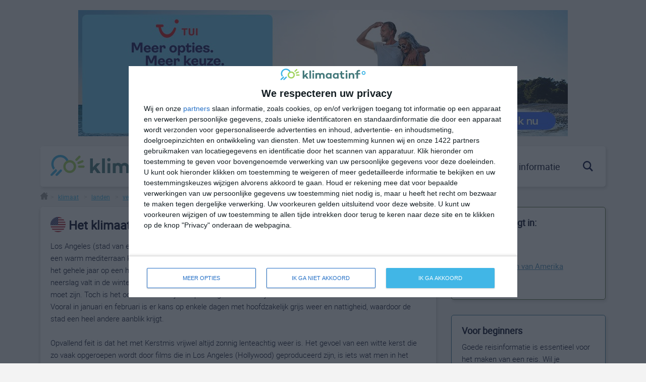

--- FILE ---
content_type: text/html; charset=utf-8
request_url: https://klimaatinfo.nl/klimaat/verenigde-staten-van-amerika/californie/los-angeles/
body_size: 13408
content:






<!DOCTYPE html>
<html lang="nl">
<head>
    <meta name="theme-color" content="#317EFB"/>
    <meta charset="UTF-8"/>
    <meta name="viewport" content="width=device-width, initial-scale=1.0, user-scalable=0"/>
    <meta http-equiv="X-UA-Compatible" content="ie=edge"/>
    <title>
        
            
                Het klimaat van Los Angeles - klimaatinfo Los Angeles
            
        
        
            
                
            
        
    </title>
    
        
            <meta name="description" content="Los Angeles klimaatinfo: alles over het klimaat van Los Angeles zoals temperatuur, neerslag, zonneschijn en de beste reisperiodes."/>
        
    
    <link rel="stylesheet" type="text/css" href="/static/main.5600087cce02.css">
    <link rel="stylesheet" type="text/css" href="/static/css/klimaatinfo.8517f5266388.css">
    <link rel="stylesheet" href="https://unpkg.com/leaflet.markercluster@1.3.0/dist/MarkerCluster.css">
    <link rel="stylesheet" href="https://unpkg.com/leaflet.markercluster@1.3.0/dist/MarkerCluster.Default.css">
    <link rel="apple-touch-icon" sizes="57x57" href="/static/images/favicon/apple-icon-57x57.f6a6f835c73b.png"/>
    <link rel="apple-touch-icon" sizes="60x60" href="/static/images/favicon/apple-icon-60x60.e8700bf1280a.png"/>
    <link rel="apple-touch-icon" sizes="72x72" href="/static/images/favicon/apple-icon-72x72.8d4773154ddb.png"/>
    <link rel="apple-touch-icon" sizes="76x76" href="/static/images/favicon/apple-icon-76x76.c4085c90dd6f.png"/>
    <link rel="apple-touch-icon" sizes="114x114" href="/static/images/favicon/apple-icon-114x114.294e37ded25c.png"/>
    <link rel="apple-touch-icon" sizes="120x120" href="/static/images/favicon/apple-icon-120x120.37dccd89ef76.png"/>
    <link rel="apple-touch-icon" sizes="144x144" href="/static/images/favicon/apple-icon-144x144.c63f25eeaa64.png"/>
    <link rel="apple-touch-icon" sizes="152x152" href="/static/images/favicon/apple-icon-152x152.7d0794ab3670.png"/>
    <link rel="apple-touch-icon" sizes="180x180" href="/static/images/favicon/apple-icon-180x180.0c4045aa5cbc.png"/>
    <link rel="icon" type="image/png" sizes="192x192" href="/static/images/favicon/android-icon-192x192.b49930a74f68.png"/>
    <link rel="icon" type="image/png" sizes="32x32" href="/static/images/favicon/favicon-32x32.473d17950eca.png"/>
    <link rel="icon" type="image/png" sizes="96x96" href="/static/images/favicon/favicon-96x96.a79745dc55c6.png"/>
    <link rel="icon" type="image/png" sizes="16x16" href="/static/images/favicon/favicon-16x16.ef9ed7cf23de.png"/>
    <link rel="manifest" href="/static/images/favicon/manifest.b58fcfa7628c.json"/>
    <meta name="msapplication-TileColor" content="#ffffff"/>
    <meta name="msapplication-TileImage" content="images/favicon/ms-icon-144x144.png"/>
    <meta name="theme-color" content="#ffffff"/>
    
    
    <script type="application/ld+json">
        {
            "@context": "https://schema.org",
            "@type": "WebSite",
            "url": "https://klimaatinfo.nl",
            "potentialAction": {
                "@type": "SearchAction",
                "target": "https://klimaatinfo.nl/zoeken/?q={q}",
                "query-input": "required name=q"
            }
        }
    </script>
<!-- InMobi Choice. Consent Manager Tag v3.0 (for TCF 2.2) -->
<script type="8ada422905c0daf1d750178c-text/javascript" async=true>
(function() {
  var host = window.location.hostname;
  var element = document.createElement('script');
  var firstScript = document.getElementsByTagName('script')[0];
  var url = 'https://cmp.inmobi.com'
    .concat('/choice/', '7GtNvafAc3sxC', '/', host, '/choice.js?tag_version=V3');
  var uspTries = 0;
  var uspTriesLimit = 3;
  element.async = true;
  element.type = 'text/javascript';
  element.src = url;

  firstScript.parentNode.insertBefore(element, firstScript);

  function makeStub() {
    var TCF_LOCATOR_NAME = '__tcfapiLocator';
    var queue = [];
    var win = window;
    var cmpFrame;

    function addFrame() {
      var doc = win.document;
      var otherCMP = !!(win.frames[TCF_LOCATOR_NAME]);

      if (!otherCMP) {
        if (doc.body) {
          var iframe = doc.createElement('iframe');

          iframe.style.cssText = 'display:none';
          iframe.name = TCF_LOCATOR_NAME;
          doc.body.appendChild(iframe);
        } else {
          setTimeout(addFrame, 5);
        }
      }
      return !otherCMP;
    }

    function tcfAPIHandler() {
      var gdprApplies;
      var args = arguments;

      if (!args.length) {
        return queue;
      } else if (args[0] === 'setGdprApplies') {
        if (
          args.length > 3 &&
          args[2] === 2 &&
          typeof args[3] === 'boolean'
        ) {
          gdprApplies = args[3];
          if (typeof args[2] === 'function') {
            args[2]('set', true);
          }
        }
      } else if (args[0] === 'ping') {
        var retr = {
          gdprApplies: gdprApplies,
          cmpLoaded: false,
          cmpStatus: 'stub'
        };

        if (typeof args[2] === 'function') {
          args[2](retr);
        }
      } else {
        if(args[0] === 'init' && typeof args[3] === 'object') {
          args[3] = Object.assign(args[3], { tag_version: 'V3' });
        }
        queue.push(args);
      }
    }

    function postMessageEventHandler(event) {
      var msgIsString = typeof event.data === 'string';
      var json = {};

      try {
        if (msgIsString) {
          json = JSON.parse(event.data);
        } else {
          json = event.data;
        }
      } catch (ignore) {}

      var payload = json.__tcfapiCall;

      if (payload) {
        window.__tcfapi(
          payload.command,
          payload.version,
          function(retValue, success) {
            var returnMsg = {
              __tcfapiReturn: {
                returnValue: retValue,
                success: success,
                callId: payload.callId
              }
            };
            if (msgIsString) {
              returnMsg = JSON.stringify(returnMsg);
            }
            if (event && event.source && event.source.postMessage) {
              event.source.postMessage(returnMsg, '*');
            }
          },
          payload.parameter
        );
      }
    }

    while (win) {
      try {
        if (win.frames[TCF_LOCATOR_NAME]) {
          cmpFrame = win;
          break;
        }
      } catch (ignore) {}

      if (win === window.top) {
        break;
      }
      win = win.parent;
    }
    if (!cmpFrame) {
      addFrame();
      win.__tcfapi = tcfAPIHandler;
      win.addEventListener('message', postMessageEventHandler, false);
    }
  };

  makeStub();

  function makeGppStub() {
    const CMP_ID = 10;
    const SUPPORTED_APIS = [
      '2:tcfeuv2',
      '6:uspv1',
      '7:usnatv1',
      '8:usca',
      '9:usvav1',
      '10:uscov1',
      '11:usutv1',
      '12:usctv1'
    ];

    window.__gpp_addFrame = function (n) {
      if (!window.frames[n]) {
        if (document.body) {
          var i = document.createElement("iframe");
          i.style.cssText = "display:none";
          i.name = n;
          document.body.appendChild(i);
        } else {
          window.setTimeout(window.__gpp_addFrame, 10, n);
        }
      }
    };
    window.__gpp_stub = function () {
      var b = arguments;
      __gpp.queue = __gpp.queue || [];
      __gpp.events = __gpp.events || [];

      if (!b.length || (b.length == 1 && b[0] == "queue")) {
        return __gpp.queue;
      }

      if (b.length == 1 && b[0] == "events") {
        return __gpp.events;
      }

      var cmd = b[0];
      var clb = b.length > 1 ? b[1] : null;
      var par = b.length > 2 ? b[2] : null;
      if (cmd === "ping") {
        clb(
          {
            gppVersion: "1.1", // must be “Version.Subversion”, current: “1.1”
            cmpStatus: "stub", // possible values: stub, loading, loaded, error
            cmpDisplayStatus: "hidden", // possible values: hidden, visible, disabled
            signalStatus: "not ready", // possible values: not ready, ready
            supportedAPIs: SUPPORTED_APIS, // list of supported APIs
            cmpId: CMP_ID, // IAB assigned CMP ID, may be 0 during stub/loading
            sectionList: [],
            applicableSections: [-1],
            gppString: "",
            parsedSections: {},
          },
          true
        );
      } else if (cmd === "addEventListener") {
        if (!("lastId" in __gpp)) {
          __gpp.lastId = 0;
        }
        __gpp.lastId++;
        var lnr = __gpp.lastId;
        __gpp.events.push({
          id: lnr,
          callback: clb,
          parameter: par,
        });
        clb(
          {
            eventName: "listenerRegistered",
            listenerId: lnr, // Registered ID of the listener
            data: true, // positive signal
            pingData: {
              gppVersion: "1.1", // must be “Version.Subversion”, current: “1.1”
              cmpStatus: "stub", // possible values: stub, loading, loaded, error
              cmpDisplayStatus: "hidden", // possible values: hidden, visible, disabled
              signalStatus: "not ready", // possible values: not ready, ready
              supportedAPIs: SUPPORTED_APIS, // list of supported APIs
              cmpId: CMP_ID, // list of supported APIs
              sectionList: [],
              applicableSections: [-1],
              gppString: "",
              parsedSections: {},
            },
          },
          true
        );
      } else if (cmd === "removeEventListener") {
        var success = false;
        for (var i = 0; i < __gpp.events.length; i++) {
          if (__gpp.events[i].id == par) {
            __gpp.events.splice(i, 1);
            success = true;
            break;
          }
        }
        clb(
          {
            eventName: "listenerRemoved",
            listenerId: par, // Registered ID of the listener
            data: success, // status info
            pingData: {
              gppVersion: "1.1", // must be “Version.Subversion”, current: “1.1”
              cmpStatus: "stub", // possible values: stub, loading, loaded, error
              cmpDisplayStatus: "hidden", // possible values: hidden, visible, disabled
              signalStatus: "not ready", // possible values: not ready, ready
              supportedAPIs: SUPPORTED_APIS, // list of supported APIs
              cmpId: CMP_ID, // CMP ID
              sectionList: [],
              applicableSections: [-1],
              gppString: "",
              parsedSections: {},
            },
          },
          true
        );
      } else if (cmd === "hasSection") {
        clb(false, true);
      } else if (cmd === "getSection" || cmd === "getField") {
        clb(null, true);
      }
      //queue all other commands
      else {
        __gpp.queue.push([].slice.apply(b));
      }
    };
    window.__gpp_msghandler = function (event) {
      var msgIsString = typeof event.data === "string";
      try {
        var json = msgIsString ? JSON.parse(event.data) : event.data;
      } catch (e) {
        var json = null;
      }
      if (typeof json === "object" && json !== null && "__gppCall" in json) {
        var i = json.__gppCall;
        window.__gpp(
          i.command,
          function (retValue, success) {
            var returnMsg = {
              __gppReturn: {
                returnValue: retValue,
                success: success,
                callId: i.callId,
              },
            };
            event.source.postMessage(msgIsString ? JSON.stringify(returnMsg) : returnMsg, "*");
          },
          "parameter" in i ? i.parameter : null,
          "version" in i ? i.version : "1.1"
        );
      }
    };
    if (!("__gpp" in window) || typeof window.__gpp !== "function") {
      window.__gpp = window.__gpp_stub;
      window.addEventListener("message", window.__gpp_msghandler, false);
      window.__gpp_addFrame("__gppLocator");
    }
  };

  makeGppStub();

  var uspStubFunction = function() {
    var arg = arguments;
    if (typeof window.__uspapi !== uspStubFunction) {
      setTimeout(function() {
        if (typeof window.__uspapi !== 'undefined') {
          window.__uspapi.apply(window.__uspapi, arg);
        }
      }, 500);
    }
  };

  var checkIfUspIsReady = function() {
    uspTries++;
    if (window.__uspapi === uspStubFunction && uspTries < uspTriesLimit) {
      console.warn('USP is not accessible');
    } else {
      clearInterval(uspInterval);
    }
  };

  if (typeof window.__uspapi === 'undefined') {
    window.__uspapi = uspStubFunction;
    var uspInterval = setInterval(checkIfUspIsReady, 6000);
  }
})();
</script>
<!-- End InMobi Choice. Consent Manager Tag v3.0 (for TCF 2.2) -->
    <!-- yit -->
    <script src="https://duy1ol4n1csnp.cloudfront.net/klimaatinfo.nl/yit.js" async type="8ada422905c0daf1d750178c-text/javascript"></script>
    
        <script type="application/ld+json">
            [{
              "@context": "https://schema.org",
              "@type": "Organization",
              "url": "https://klimaatinfo.nl",
      "logo": "https://klimaatinfo.nl/static/images/logo_klimaatinfo.406acadd0303.svg"
    },
            {"@context": "https://schema.org", "@type": "BreadcrumbList", "itemListElement": [{"@type": "ListItem", "position": 1, "name": "home", "item": "https://klimaatinfo.nl/"}, {"@type": "ListItem", "position": 2, "name": "klimaat", "item": "https://klimaatinfo.nl/klimaat/"}, {"@type": "ListItem", "position": 3, "name": "landen", "item": "https://klimaatinfo.nl/klimaat/landen/"}, {"@type": "ListItem", "position": 4, "name": "verenigde-staten-van-amerika", "item": "https://klimaatinfo.nl/klimaat/verenigde-staten-van-amerika/", "type": "country"}, {"@type": "ListItem", "position": 5, "name": "californie", "item": "https://klimaatinfo.nl/klimaat/verenigde-staten-van-amerika/californie/", "type": "state"}, {"@type": "ListItem", "position": 6, "name": "los-angeles", "item": "https://klimaatinfo.nl/klimaat/verenigde-staten-van-amerika/californie/los-angeles/", "type": "city"}]}
            ]
        </script>

    
    
    

    <style>
        .mobile_1 {
            width: 250px;
            height: 90px;
        }

        @media (min-width: 420px) {
            .mobile_1 {
                width: 728px;
                height: 90px;
            }
        }

        .adsbygoogle {
            width: 744px;
            height: auto !important;
        }

        @media (max-width: 500px) {
            .example_responsive_1 {
                width: 420px;
                height: 90px;
            }
        }

        @media (max-width: 800px) {
            .example_responsive_1 {
                width: 700px;
                height: 90px;
            }
        }

        @media (max-width: 1025px) {
            .example_responsive_1 {
                width: 728px;
                height: 90px;
            }
        }

        .top_bottom {
            width: 200px !important;
            height: 200px !important;
        }

        @media (max-width: 450px) {
            .top_bottom {
                width: 250px !important;
                height: 210px !important;
            }
        }

        @media (min-width: 450px) and (max-width: 768px) {
            .top_bottom {
                width: 250px !important;
                height: 200px;
            }
        }

        @media (min-width: 770px) and (max-width: 1025px) {
            .top_bottom {
                width: 250px !important;
                height: 200px !important;
            }
        }
    </style>
</head>
<body class="">

<div class="browser-notification">
    <p>Welkom op Klimaatinfo.nl. U bezoekt deze site in een zeer verouderde en onveilige browser. Onze site werkt
        hierdoor niet optimaal.
        Voor de beste ervaring op onze website en uw eigen online veiligheid raden wij u ten zeerste aan een moderne
        browser als
        <a href="https://www.google.com/intl/nl/chrome/" target="blank">Chrome</a>,
        <a href="https://support.microsoft.com/nl-nl/help/4501095/download-the-new-microsoft-edge-based-on-chromium"
           target="blank"> new Egde</a>
        of <a href="https://support.apple.com/nl_NL/downloads/safari" target="blank">Safari</a> te gebruiken!</p>
</div>
<div class="wrapper">

    <div class="space_970">
        
        
            
                
                    <a href="https://reis.tui.nl/c?c=433&amp;m=12&amp;a=167290&amp;r=topbanner-wintervakantie&amp;u=%2Fvakantie%2Fwinter%2F" target="_blank" rel="nofollow">
                        
                        
                            <img style="vertical-align: bottom" id="2098" src="/media/images/TUI_Wintervakantie_970x250.original.jpg"
                                 alt="TUI wintervakantie 2025-2026" width="970" height="250">
                        
                    </a>
                
            
        
    </div>
    

<header>
    <a href="/" class="logo">
        <img src="/static/images/logo_klimaatinfo.406acadd0303.svg" alt="Klimaatinfo"/>
    </a>
    <div class="header-right">
        <div class="menu-container">

            <nav class="menu">
                <a href="/klimaat/" class="menu__item ">klimaat</a>
                <a href="/weer/" class="menu__item ">weer</a>
                <a href="/beste-reistijd/" class="menu__item">beste reistijd</a>
                <a href="/informatie/" class="menu__item">informatie</a>
            </nav>
            <button class="mobile_menu__close" type="button">
                <img src="/static/images/icons/close_icon.ff0ff3f3be94.svg" alt="Close"/>
            </button>
        </div>
        <button type="button" class="search_trigger searchbox_closed">
            <img class="search_closed__icon" src="/static/images/icons/search_icon.a144d0feda4e.svg" alt="Search"/>
            <img class="search_open__icon" src="/static/images/icons/search_icon_white.aa494ca4e106.svg" alt="Search"/>
        </button>
        <button type="button" class="mobile_menu__open">
            <img src="/static/images/icons/menu_icon.e943050eb9d5.svg" alt="menu"/>
        </button>
    </div>
    <div class="searchbox">
        <div class="searchbox__container">
            <form method="GET" action="/zoeken/" class="search__form" onsubmit="if (!window.__cfRLUnblockHandlers) return false; return toSubmit();" data-cf-modified-8ada422905c0daf1d750178c-="">
                <input type="text" name="q" class="searchbox__input" placeholder="Zoeken..." value="" autocomplete="off"/>
            </form>
            <script type="8ada422905c0daf1d750178c-text/javascript">
                function toSubmit() {
                    if (document.querySelector('.searchbox__input').value.length < 3) {
                        return false;
                    }
                }
            </script>
        </div>
        <ul class="searchbox__results">
        </ul>
    </div>
</header>

    <div class="container breadcrumbs_container">
        <div class="breadcrumbs">
            
    
                <a href="/" class="breadcrumbs__item"><img
                        src="/static/images/icons/home_icon.fd4ce69a3433.svg" alt="Home"/></a>
            
    <a href="/klimaat/" class="breadcrumbs__item">> <span>klimaat</span></a>
        <a href="/klimaat/landen/" class="breadcrumbs__item">> <span>landen</span></a>
    
        <a href="/klimaat/verenigde-staten-van-amerika/" class="breadcrumbs__item"> > <span>verenigde staten</span></a><a href="/klimaat/verenigde-staten-van-amerika/californie/" class="breadcrumbs__item"> > <span>californië</span></a>
                            <div class="breadcrumbs__item" id="destination"> > <span>los angeles</span></div>

        </div>
    </div>
    <div class="adv__container">
        <div class="rotated_adv__left space_160">
            
            
                
                    
                        <script async src="https://pagead2.googlesyndication.com/pagead/js/adsbygoogle.js" type="8ada422905c0daf1d750178c-text/javascript"></script>

<!-- Klimaatinfo responsive verticaal -->

<ins class="adsbygoogle"
     style="display:inline-block;width:160px;height:600px"
     data-ad-client="ca-pub-5092131172665130"
     data-ad-slot="2296957719"
     data-ad-format="auto"
     data-full-width-responsive="true">
</ins>
<script type="8ada422905c0daf1d750178c-text/javascript">(adsbygoogle = window.adsbygoogle || []).push({});</script>
                    
                
            
        </div>
        <div class="container container__2col">

            <section class="content">
                
    
        
        <h1>
            

    
        
            
            
                
                    <a href="/klimaat/verenigde-staten-van-amerika/"><img
                            style="vertical-align: bottom" id="302" src="/media/images/verenigde-staten-van-amerika.original.png"
                            alt="verenigde-staten-van-amerika" width="30" height="30"></a>
                
            
        
    

            Het klimaat van Los Angeles
        </h1>
        
            
                <div class="rich-text"><p>Los Angeles (stad van engelen), ligt aan de westkust van de Verenigde Staten in de staat Californië. Hier heerst een warm mediterraan klimaat, met lenteachtige winters en warme zomers. Het aantal zonne-uren ligt hier vrijwel het gehele jaar op een hoog niveau, neerslag valt er in dit deel van de staat Californië vrij weinig. De meeste neerslag valt in de wintermaanden in de vorm van regen. Sneeuw en ijzel zijn verschijnselen waarvoor je niet in L.A. moet zijn. Toch is het ook hier niet altijd het prachtige weer zoals je het zo vaak in de films en televisieseries ziet. Vooral in januari en februari is er kans op enkele dagen met hoofdzakelijk grijs weer en nattigheid, waardoor de stad een heel andere aanblik krijgt.</p></div>
            
        
            
                <div class="rich-text"><p>Opvallend feit is dat het met Kerstmis vrijwel altijd zonnig lenteachtig weer is. Het gevoel van een witte kerst die zo vaak opgeroepen wordt door films die in Los Angeles (Hollywood) geproduceerd zijn, is iets wat men in het werkelijke leven in L.A. niet kent. De winters zijn daar veel te mild voor.</p></div>
            
        
            
                <div class="rich-text"><h2>Betaal niet teveel voor je hotel</h2><p>De afgelopen jaren zijn er tientallen hotelboekingssites gekomen die je online hotels laten boeken in steden zoals Los Angeles. Wil je in één keer alle aanbieders met elkaar vergelijken en de voordeligste kamer vinden? Ga dan naar <a href="https://tc.tradetracker.net/?c=14392&m=12&a=167290&r=Los-Angeles-tekst&u=/los-angeles-34298/hotel" rel="noopener nofollow" style="color:#62802E" target="_blank">Trivago Los Angeles</a>. Daar kun je per hotel meteen zien waar je op dat moment de goedkoopste kamers kunt boeken voor jouw reisdata!</p></div>
            
        
            
                
                    <div class="add_space"><script async src="https://pagead2.googlesyndication.com/pagead/js/adsbygoogle.js" type="8ada422905c0daf1d750178c-text/javascript"></script>
<!-- Klimaatinfo 2.0 - TEXT - responsive -->
<ins class="adsbygoogle"
     style="display:block"
     data-ad-client="ca-pub-5092131172665130"
     data-ad-slot="8719368908"
     data-ad-format="auto"></ins>
<script type="8ada422905c0daf1d750178c-text/javascript">
     (adsbygoogle = window.adsbygoogle || []).push({});
</script></div>
                
            
        
            
                <div class="rich-text"><h2>Klimaatcijfers</h2><p>Onderstaande cijfers zijn gebaseerd op langjarige gemiddelde klimaatstatistieken. De temperaturen worden weergegeven in graden Celsius (°C).</p></div>
            
        
            
                

<div class="drop_container">
    <table class="air_table" style="border: 0">
        <tbody>
        
            <tr>
                
                    
                        
                            <th >
                                
                            </th>
                        
                    
                
                    
                        
                            <th >
                                
                                    
                                        
                                            <img src="/static/images/icons/icon-01.64c5c80a8a62.svg"  alt="maximum temperatuur" style="width: 70px" class="climate-icon">
                                        
                                    
                                
                            </th>
                        
                    
                
                    
                        
                            <th >
                                
                                    
                                        
                                            <img src="/static/images/icons/icon-02.8a06960887cb.svg"  alt="minimum temperatuur" style="width: 70px" class="climate-icon">
                                        
                                    
                                
                            </th>
                        
                    
                
                    
                        
                            <th >
                                
                                    
                                        
                                            <img src="/static/images/icons/icon-05.f66b4206fe20.svg"  alt="uren zonneschijn per dag" style="width: 70px" class="climate-icon">
                                        
                                    
                                
                            </th>
                        
                    
                
                    
                        
                            <th >
                                
                                    
                                        
                                            <img src="/static/images/icons/icon-04.b1d8543837f0.svg"  alt="dagen neerslag per maand" style="width: 70px" class="climate-icon">
                                        
                                    
                                
                            </th>
                        
                    
                
                    
                        
                            <th >
                                
                                    
                                        
                                            <img src="/static/images/icons/icon-03.db399da3c97f.svg"  alt="hoeveelheid neerslag per maand" style="width: 70px" class="climate-icon">
                                        
                                    
                                
                            </th>
                        
                    
                
                    
                        
                            
                                <th >
                                    
                                        
                                            <img src="/static/images/icons/icon-06.474b56f4485b.svg" alt="water temperatuur" style="width: 70px" class="climate-icon">
                                        
                                    
                                </th>
                            
                        
                    
                
            </tr>
            <tr>
                
                    
                        
                            <th >
                                
                            </th>
                        
                    
                
                    
                        
                            <th >
                                
                                    
                                        maximum temperatuur
                                    
                                
                            </th>
                        
                    
                
                    
                        
                            <th >
                                
                                    
                                        minimum temperatuur
                                    
                                
                            </th>
                        
                    
                
                    
                        
                            <th >
                                
                                    
                                        uren zonneschijn per dag
                                    
                                
                            </th>
                        
                    
                
                    
                        
                            <th >
                                
                                    
                                        dagen neerslag per maand
                                    
                                
                            </th>
                        
                    
                
                    
                        
                            <th >
                                
                                    
                                        hoeveelheid neerslag per maand
                                    
                                
                            </th>
                        
                    
                
                    
                        
                            
                                <th >
                                    
                                        
                                            water temperatuur
                                        
                                    
                                </th>
                            
                        
                    
                
            </tr>
        
        
        
            
                <tr>
                    
                        
                            
                                
                                    <td >
                                        
                                            
                                                
                                                    <div style="text-align: left">januari</div>
                                                
                                            
                                        

                                    </td>
                                
                            
                        
                    
                        
                            
                                
                                    <td >
                                        
                                            
                                                
                                                    
                                                        <div style="text-align: right;padding-right: 28px">19&#8451;</div>
                                                    
                                                

                                            
                                        

                                    </td>
                                
                            
                        
                    
                        
                            
                                
                                    <td >
                                        
                                            
                                                
                                                    
                                                        <div style="text-align: right;padding-right: 28px">8&#8451;</div>
                                                    
                                                
                                            
                                        

                                    </td>
                                
                            
                        
                    
                        
                            
                                
                                    <td >
                                        
                                            
                                                
                                                    <div>7</div>
                                                
                                            
                                        

                                    </td>
                                
                            
                        
                    
                        
                            
                                
                                    <td >
                                        
                                            
                                                
                                                    <div >7</div>
                                                
                                            
                                        

                                    </td>
                                
                            
                        
                    
                        
                            
                                
                                    <td >
                                        
                                            
                                                
                                                    <div ><svg xmlns="http://www.w3.org/2000/svg" width="27" height="10" viewBox="0 0 27 10"><g><g><path fill="#4A8BB6" d="M3.46-.002c.372 0 .813.7 1.15 1.154 0 0 2.3 2.885 2.3 5.385C6.91 9.207 5.365 10 3.46 10 1.553 10 .01 9.254.01 6.537c0-2.5 2.3-5.385 2.3-5.385.295-.334.73-1.154 1.15-1.154zm10.04 0c.372 0 .813.7 1.15 1.154 0 0 2.3 2.885 2.3 5.385 0 2.67-1.545 3.463-3.45 3.463-1.906 0-3.45-.746-3.45-3.463 0-2.5 2.3-5.385 2.3-5.385.295-.334.73-1.154 1.15-1.154zm10.04 0c.372 0 .814.7 1.15 1.154 0 0 2.3 2.885 2.3 5.385 0 2.67-1.544 3.463-3.45 3.463-1.905 0-3.45-.746-3.45-3.463 0-2.5 2.3-5.385 2.3-5.385.296-.334.73-1.154 1.15-1.154z"/></g></g></svg></div>
                                                
                                            
                                        

                                    </td>
                                
                            
                        
                    
                        
                            
                                
                                    
                                        <td 
                                                >
                                            
                                                
                                                    
                                                        <div style="text-align: right;padding-right: 28px">14&#8451;</div>
                                                    
                                                
                                            
                                        </td>
                                    
                                
                            
                        
                    
                </tr>
            
        
            
                <tr>
                    
                        
                            
                                
                                    <td >
                                        
                                            
                                                
                                                    <div style="text-align: left">februari</div>
                                                
                                            
                                        

                                    </td>
                                
                            
                        
                    
                        
                            
                                
                                    <td >
                                        
                                            
                                                
                                                    
                                                        <div style="text-align: right;padding-right: 28px">20&#8451;</div>
                                                    
                                                

                                            
                                        

                                    </td>
                                
                            
                        
                    
                        
                            
                                
                                    <td >
                                        
                                            
                                                
                                                    
                                                        <div style="text-align: right;padding-right: 28px">9&#8451;</div>
                                                    
                                                
                                            
                                        

                                    </td>
                                
                            
                        
                    
                        
                            
                                
                                    <td >
                                        
                                            
                                                
                                                    <div>8</div>
                                                
                                            
                                        

                                    </td>
                                
                            
                        
                    
                        
                            
                                
                                    <td >
                                        
                                            
                                                
                                                    <div >5</div>
                                                
                                            
                                        

                                    </td>
                                
                            
                        
                    
                        
                            
                                
                                    <td >
                                        
                                            
                                                
                                                    <div ><svg xmlns="http://www.w3.org/2000/svg" width="27" height="10" viewBox="0 0 27 10"><g><g><path fill="#4A8BB6" d="M3.46-.002c.372 0 .813.7 1.15 1.154 0 0 2.3 2.885 2.3 5.385C6.91 9.207 5.365 10 3.46 10 1.553 10 .01 9.254.01 6.537c0-2.5 2.3-5.385 2.3-5.385.295-.334.73-1.154 1.15-1.154zm10.04 0c.372 0 .813.7 1.15 1.154 0 0 2.3 2.885 2.3 5.385 0 2.67-1.545 3.463-3.45 3.463-1.906 0-3.45-.746-3.45-3.463 0-2.5 2.3-5.385 2.3-5.385.295-.334.73-1.154 1.15-1.154zm10.04 0c.372 0 .814.7 1.15 1.154 0 0 2.3 2.885 2.3 5.385 0 2.67-1.544 3.463-3.45 3.463-1.905 0-3.45-.746-3.45-3.463 0-2.5 2.3-5.385 2.3-5.385.296-.334.73-1.154 1.15-1.154z"/></g></g></svg></div>
                                                
                                            
                                        

                                    </td>
                                
                            
                        
                    
                        
                            
                                
                                    
                                        <td 
                                                >
                                            
                                                
                                                    
                                                        <div style="text-align: right;padding-right: 28px">14&#8451;</div>
                                                    
                                                
                                            
                                        </td>
                                    
                                
                            
                        
                    
                </tr>
            
        
            
                <tr>
                    
                        
                            
                                
                                    <td >
                                        
                                            
                                                
                                                    <div style="text-align: left">maart</div>
                                                
                                            
                                        

                                    </td>
                                
                            
                        
                    
                        
                            
                                
                                    <td >
                                        
                                            
                                                
                                                    
                                                        <div style="text-align: right;padding-right: 28px">21&#8451;</div>
                                                    
                                                

                                            
                                        

                                    </td>
                                
                            
                        
                    
                        
                            
                                
                                    <td >
                                        
                                            
                                                
                                                    
                                                        <div style="text-align: right;padding-right: 28px">10&#8451;</div>
                                                    
                                                
                                            
                                        

                                    </td>
                                
                            
                        
                    
                        
                            
                                
                                    <td >
                                        
                                            
                                                
                                                    <div>9</div>
                                                
                                            
                                        

                                    </td>
                                
                            
                        
                    
                        
                            
                                
                                    <td >
                                        
                                            
                                                
                                                    <div >6</div>
                                                
                                            
                                        

                                    </td>
                                
                            
                        
                    
                        
                            
                                
                                    <td >
                                        
                                            
                                                
                                                    <div ><svg xmlns="http://www.w3.org/2000/svg" xmlns:xlink="http://www.w3.org/1999/xlink" preserveAspectRatio="xMidYMid" width="7" height="10" viewBox="0 0 7 10" style="margin-right:1px">
                        <defs>
                            <style>
                                .cls-1 {
                                fill: #4A8BB6;
                                fill-rule: evenodd;
                                }
                            </style>
                        </defs>
                        <path d="M3.459,-0.002 C3.832,-0.002 4.273,0.698 4.609,1.152 C4.609,1.152 6.910,4.037 6.910,6.537 C6.910,9.206 5.365,10.000 3.459,10.000 C1.554,10.000 0.009,9.254 0.009,6.537 C0.009,4.037 2.309,1.152 2.309,1.152 C2.605,0.818 3.039,-0.002 3.459,-0.002 Z" class="cls-1"/>
                    </svg>
                    <svg xmlns="http://www.w3.org/2000/svg" xmlns:xlink="http://www.w3.org/1999/xlink" preserveAspectRatio="xMidYMid" width="7" height="10" viewBox="0 0 7 10">
                        <defs>
                            <style>
                                .cls-1 {
                                fill: #4A8BB6;
                                fill-rule: evenodd;
                                }
                            </style>
                        </defs>
                        <path d="M3.459,-0.002 C3.832,-0.002 4.273,0.698 4.609,1.152 C4.609,1.152 6.910,4.037 6.910,6.537 C6.910,9.206 5.365,10.000 3.459,10.000 C1.554,10.000 0.009,9.254 0.009,6.537 C0.009,4.037 2.309,1.152 2.309,1.152 C2.605,0.818 3.039,-0.002 3.459,-0.002 Z" class="cls-1"/>
                    </svg></div>
                                                
                                            
                                        

                                    </td>
                                
                            
                        
                    
                        
                            
                                
                                    
                                        <td 
                                                >
                                            
                                                
                                                    
                                                        <div style="text-align: right;padding-right: 28px">14&#8451;</div>
                                                    
                                                
                                            
                                        </td>
                                    
                                
                            
                        
                    
                </tr>
            
        
            
                <tr>
                    
                        
                            
                                
                                    <td >
                                        
                                            
                                                
                                                    <div style="text-align: left">april</div>
                                                
                                            
                                        

                                    </td>
                                
                            
                        
                    
                        
                            
                                
                                    <td >
                                        
                                            
                                                
                                                    
                                                        <div style="text-align: right;padding-right: 28px">22&#8451;</div>
                                                    
                                                

                                            
                                        

                                    </td>
                                
                            
                        
                    
                        
                            
                                
                                    <td >
                                        
                                            
                                                
                                                    
                                                        <div style="text-align: right;padding-right: 28px">11&#8451;</div>
                                                    
                                                
                                            
                                        

                                    </td>
                                
                            
                        
                    
                        
                            
                                
                                    <td >
                                        
                                            
                                                
                                                    <div>10</div>
                                                
                                            
                                        

                                    </td>
                                
                            
                        
                    
                        
                            
                                
                                    <td >
                                        
                                            
                                                
                                                    <div >3</div>
                                                
                                            
                                        

                                    </td>
                                
                            
                        
                    
                        
                            
                                
                                    <td >
                                        
                                            
                                                
                                                    <div ><svg xmlns="http://www.w3.org/2000/svg" xmlns:xlink="http://www.w3.org/1999/xlink" preserveAspectRatio="xMidYMid" width="7" height="10" viewBox="0 0 7 10">
                        <defs>
                            <style>
                                .cls-1 {
                                fill: #4A8BB6;
                                fill-rule: evenodd;
                                }
                            </style>
                        </defs>
                        <path d="M3.459,-0.002 C3.832,-0.002 4.273,0.698 4.609,1.152 C4.609,1.152 6.910,4.037 6.910,6.537 C6.910,9.206 5.365,10.000 3.459,10.000 C1.554,10.000 0.009,9.254 0.009,6.537 C0.009,4.037 2.309,1.152 2.309,1.152 C2.605,0.818 3.039,-0.002 3.459,-0.002 Z" class="cls-1"/>
                    </svg></div>
                                                
                                            
                                        

                                    </td>
                                
                            
                        
                    
                        
                            
                                
                                    
                                        <td 
                                                >
                                            
                                                
                                                    
                                                        <div style="text-align: right;padding-right: 28px">15&#8451;</div>
                                                    
                                                
                                            
                                        </td>
                                    
                                
                            
                        
                    
                </tr>
            
        
            
                <tr>
                    
                        
                            
                                
                                    <td >
                                        
                                            
                                                
                                                    <div style="text-align: left">mei</div>
                                                
                                            
                                        

                                    </td>
                                
                            
                        
                    
                        
                            
                                
                                    <td >
                                        
                                            
                                                
                                                    
                                                        <div style="text-align: right;padding-right: 28px">24&#8451;</div>
                                                    
                                                

                                            
                                        

                                    </td>
                                
                            
                        
                    
                        
                            
                                
                                    <td >
                                        
                                            
                                                
                                                    
                                                        <div style="text-align: right;padding-right: 28px">13&#8451;</div>
                                                    
                                                
                                            
                                        

                                    </td>
                                
                            
                        
                    
                        
                            
                                
                                    <td >
                                        
                                            
                                                
                                                    <div>9</div>
                                                
                                            
                                        

                                    </td>
                                
                            
                        
                    
                        
                            
                                
                                    <td >
                                        
                                            
                                                
                                                    <div >2</div>
                                                
                                            
                                        

                                    </td>
                                
                            
                        
                    
                        
                            
                                
                                    <td >
                                        
                                            
                                                
                                                    <div ><svg xmlns="http://www.w3.org/2000/svg" xmlns:xlink="http://www.w3.org/1999/xlink" preserveAspectRatio="xMidYMid" width="7" height="10" viewBox="0 0 7 10">
                        <defs>
                            <style>
                                .cls-1 {
                                fill: #4A8BB6;
                                fill-rule: evenodd;
                                }
                            </style>
                        </defs>
                        <path d="M3.459,-0.002 C3.832,-0.002 4.273,0.698 4.609,1.152 C4.609,1.152 6.910,4.037 6.910,6.537 C6.910,9.206 5.365,10.000 3.459,10.000 C1.554,10.000 0.009,9.254 0.009,6.537 C0.009,4.037 2.309,1.152 2.309,1.152 C2.605,0.818 3.039,-0.002 3.459,-0.002 Z" class="cls-1"/>
                    </svg></div>
                                                
                                            
                                        

                                    </td>
                                
                            
                        
                    
                        
                            
                                
                                    
                                        <td 
                                                >
                                            
                                                
                                                    
                                                        <div style="text-align: right;padding-right: 28px">16&#8451;</div>
                                                    
                                                
                                            
                                        </td>
                                    
                                
                            
                        
                    
                </tr>
            
        
            
                <tr>
                    
                        
                            
                                
                                    <td >
                                        
                                            
                                                
                                                    <div style="text-align: left">juni</div>
                                                
                                            
                                        

                                    </td>
                                
                            
                        
                    
                        
                            
                                
                                    <td >
                                        
                                            
                                                
                                                    
                                                        <div style="text-align: right;padding-right: 28px">26&#8451;</div>
                                                    
                                                

                                            
                                        

                                    </td>
                                
                            
                        
                    
                        
                            
                                
                                    <td >
                                        
                                            
                                                
                                                    
                                                        <div style="text-align: right;padding-right: 28px">15&#8451;</div>
                                                    
                                                
                                            
                                        

                                    </td>
                                
                            
                        
                    
                        
                            
                                
                                    <td >
                                        
                                            
                                                
                                                    <div>10</div>
                                                
                                            
                                        

                                    </td>
                                
                            
                        
                    
                        
                            
                                
                                    <td >
                                        
                                            
                                                
                                                    <div >1</div>
                                                
                                            
                                        

                                    </td>
                                
                            
                        
                    
                        
                            
                                
                                    <td >
                                        
                                            
                                                
                                                    <div ><svg xmlns="http://www.w3.org/2000/svg" xmlns:xlink="http://www.w3.org/1999/xlink" preserveAspectRatio="xMidYMid" width="7" height="10" viewBox="0 0 7 10">
                        <defs>
                            <style>
                                .cls-1 {
                                fill: #4A8BB6;
                                fill-rule: evenodd;
                                }
                            </style>
                        </defs>
                        <path d="M3.459,-0.002 C3.832,-0.002 4.273,0.698 4.609,1.152 C4.609,1.152 6.910,4.037 6.910,6.537 C6.910,9.206 5.365,10.000 3.459,10.000 C1.554,10.000 0.009,9.254 0.009,6.537 C0.009,4.037 2.309,1.152 2.309,1.152 C2.605,0.818 3.039,-0.002 3.459,-0.002 Z" class="cls-1"/>
                    </svg></div>
                                                
                                            
                                        

                                    </td>
                                
                            
                        
                    
                        
                            
                                
                                    
                                        <td 
                                                >
                                            
                                                
                                                    
                                                        <div style="text-align: right;padding-right: 28px">17&#8451;</div>
                                                    
                                                
                                            
                                        </td>
                                    
                                
                            
                        
                    
                </tr>
            
        
            
                <tr>
                    
                        
                            
                                
                                    <td >
                                        
                                            
                                                
                                                    <div style="text-align: left">juli</div>
                                                
                                            
                                        

                                    </td>
                                
                            
                        
                    
                        
                            
                                
                                    <td >
                                        
                                            
                                                
                                                    
                                                        <div style="text-align: right;padding-right: 28px">29&#8451;</div>
                                                    
                                                

                                            
                                        

                                    </td>
                                
                            
                        
                    
                        
                            
                                
                                    <td >
                                        
                                            
                                                
                                                    
                                                        <div style="text-align: right;padding-right: 28px">17&#8451;</div>
                                                    
                                                
                                            
                                        

                                    </td>
                                
                            
                        
                    
                        
                            
                                
                                    <td >
                                        
                                            
                                                
                                                    <div>12</div>
                                                
                                            
                                        

                                    </td>
                                
                            
                        
                    
                        
                            
                                
                                    <td >
                                        
                                            
                                                
                                                    <div >1</div>
                                                
                                            
                                        

                                    </td>
                                
                            
                        
                    
                        
                            
                                
                                    <td >
                                        
                                            
                                                
                                                    <div ><svg xmlns="http://www.w3.org/2000/svg" xmlns:xlink="http://www.w3.org/1999/xlink" preserveAspectRatio="xMidYMid" width="7" height="10" viewBox="0 0 7 10">
                        <defs>
                            <style>
                                .cls-1 {
                                fill: #4A8BB6;
                                fill-rule: evenodd;
                                }
                            </style>
                        </defs>
                        <path d="M3.459,-0.002 C3.832,-0.002 4.273,0.698 4.609,1.152 C4.609,1.152 6.910,4.037 6.910,6.537 C6.910,9.206 5.365,10.000 3.459,10.000 C1.554,10.000 0.009,9.254 0.009,6.537 C0.009,4.037 2.309,1.152 2.309,1.152 C2.605,0.818 3.039,-0.002 3.459,-0.002 Z" class="cls-1"/>
                    </svg></div>
                                                
                                            
                                        

                                    </td>
                                
                            
                        
                    
                        
                            
                                
                                    
                                        <td 
                                                >
                                            
                                                
                                                    
                                                        <div style="text-align: right;padding-right: 28px">18&#8451;</div>
                                                    
                                                
                                            
                                        </td>
                                    
                                
                            
                        
                    
                </tr>
            
        
            
                <tr>
                    
                        
                            
                                
                                    <td >
                                        
                                            
                                                
                                                    <div style="text-align: left">augustus</div>
                                                
                                            
                                        

                                    </td>
                                
                            
                        
                    
                        
                            
                                
                                    <td >
                                        
                                            
                                                
                                                    
                                                        <div style="text-align: right;padding-right: 28px">30&#8451;</div>
                                                    
                                                

                                            
                                        

                                    </td>
                                
                            
                        
                    
                        
                            
                                
                                    <td >
                                        
                                            
                                                
                                                    
                                                        <div style="text-align: right;padding-right: 28px">18&#8451;</div>
                                                    
                                                
                                            
                                        

                                    </td>
                                
                            
                        
                    
                        
                            
                                
                                    <td >
                                        
                                            
                                                
                                                    <div>11</div>
                                                
                                            
                                        

                                    </td>
                                
                            
                        
                    
                        
                            
                                
                                    <td >
                                        
                                            
                                                
                                                    <div >2</div>
                                                
                                            
                                        

                                    </td>
                                
                            
                        
                    
                        
                            
                                
                                    <td >
                                        
                                            
                                                
                                                    <div ><svg xmlns="http://www.w3.org/2000/svg" xmlns:xlink="http://www.w3.org/1999/xlink" preserveAspectRatio="xMidYMid" width="7" height="10" viewBox="0 0 7 10">
                        <defs>
                            <style>
                                .cls-1 {
                                fill: #4A8BB6;
                                fill-rule: evenodd;
                                }
                            </style>
                        </defs>
                        <path d="M3.459,-0.002 C3.832,-0.002 4.273,0.698 4.609,1.152 C4.609,1.152 6.910,4.037 6.910,6.537 C6.910,9.206 5.365,10.000 3.459,10.000 C1.554,10.000 0.009,9.254 0.009,6.537 C0.009,4.037 2.309,1.152 2.309,1.152 C2.605,0.818 3.039,-0.002 3.459,-0.002 Z" class="cls-1"/>
                    </svg></div>
                                                
                                            
                                        

                                    </td>
                                
                            
                        
                    
                        
                            
                                
                                    
                                        <td 
                                                >
                                            
                                                
                                                    
                                                        <div style="text-align: right;padding-right: 28px">19&#8451;</div>
                                                    
                                                
                                            
                                        </td>
                                    
                                
                            
                        
                    
                </tr>
            
        
            
                <tr>
                    
                        
                            
                                
                                    <td >
                                        
                                            
                                                
                                                    <div style="text-align: left">september</div>
                                                
                                            
                                        

                                    </td>
                                
                            
                        
                    
                        
                            
                                
                                    <td >
                                        
                                            
                                                
                                                    
                                                        <div style="text-align: right;padding-right: 28px">29&#8451;</div>
                                                    
                                                

                                            
                                        

                                    </td>
                                
                            
                        
                    
                        
                            
                                
                                    <td >
                                        
                                            
                                                
                                                    
                                                        <div style="text-align: right;padding-right: 28px">17&#8451;</div>
                                                    
                                                
                                            
                                        

                                    </td>
                                
                            
                        
                    
                        
                            
                                
                                    <td >
                                        
                                            
                                                
                                                    <div>9</div>
                                                
                                            
                                        

                                    </td>
                                
                            
                        
                    
                        
                            
                                
                                    <td >
                                        
                                            
                                                
                                                    <div >2</div>
                                                
                                            
                                        

                                    </td>
                                
                            
                        
                    
                        
                            
                                
                                    <td >
                                        
                                            
                                                
                                                    <div ><svg xmlns="http://www.w3.org/2000/svg" xmlns:xlink="http://www.w3.org/1999/xlink" preserveAspectRatio="xMidYMid" width="7" height="10" viewBox="0 0 7 10">
                        <defs>
                            <style>
                                .cls-1 {
                                fill: #4A8BB6;
                                fill-rule: evenodd;
                                }
                            </style>
                        </defs>
                        <path d="M3.459,-0.002 C3.832,-0.002 4.273,0.698 4.609,1.152 C4.609,1.152 6.910,4.037 6.910,6.537 C6.910,9.206 5.365,10.000 3.459,10.000 C1.554,10.000 0.009,9.254 0.009,6.537 C0.009,4.037 2.309,1.152 2.309,1.152 C2.605,0.818 3.039,-0.002 3.459,-0.002 Z" class="cls-1"/>
                    </svg></div>
                                                
                                            
                                        

                                    </td>
                                
                            
                        
                    
                        
                            
                                
                                    
                                        <td 
                                                >
                                            
                                                
                                                    
                                                        <div style="text-align: right;padding-right: 28px">18&#8451;</div>
                                                    
                                                
                                            
                                        </td>
                                    
                                
                            
                        
                    
                </tr>
            
        
            
                <tr>
                    
                        
                            
                                
                                    <td >
                                        
                                            
                                                
                                                    <div style="text-align: left">oktober</div>
                                                
                                            
                                        

                                    </td>
                                
                            
                        
                    
                        
                            
                                
                                    <td >
                                        
                                            
                                                
                                                    
                                                        <div style="text-align: right;padding-right: 28px">26&#8451;</div>
                                                    
                                                

                                            
                                        

                                    </td>
                                
                            
                        
                    
                        
                            
                                
                                    <td >
                                        
                                            
                                                
                                                    
                                                        <div style="text-align: right;padding-right: 28px">15&#8451;</div>
                                                    
                                                
                                            
                                        

                                    </td>
                                
                            
                        
                    
                        
                            
                                
                                    <td >
                                        
                                            
                                                
                                                    <div>8</div>
                                                
                                            
                                        

                                    </td>
                                
                            
                        
                    
                        
                            
                                
                                    <td >
                                        
                                            
                                                
                                                    <div >3</div>
                                                
                                            
                                        

                                    </td>
                                
                            
                        
                    
                        
                            
                                
                                    <td >
                                        
                                            
                                                
                                                    <div ><svg xmlns="http://www.w3.org/2000/svg" xmlns:xlink="http://www.w3.org/1999/xlink" preserveAspectRatio="xMidYMid" width="7" height="10" viewBox="0 0 7 10">
                        <defs>
                            <style>
                                .cls-1 {
                                fill: #4A8BB6;
                                fill-rule: evenodd;
                                }
                            </style>
                        </defs>
                        <path d="M3.459,-0.002 C3.832,-0.002 4.273,0.698 4.609,1.152 C4.609,1.152 6.910,4.037 6.910,6.537 C6.910,9.206 5.365,10.000 3.459,10.000 C1.554,10.000 0.009,9.254 0.009,6.537 C0.009,4.037 2.309,1.152 2.309,1.152 C2.605,0.818 3.039,-0.002 3.459,-0.002 Z" class="cls-1"/>
                    </svg></div>
                                                
                                            
                                        

                                    </td>
                                
                            
                        
                    
                        
                            
                                
                                    
                                        <td 
                                                >
                                            
                                                
                                                    
                                                        <div style="text-align: right;padding-right: 28px">17&#8451;</div>
                                                    
                                                
                                            
                                        </td>
                                    
                                
                            
                        
                    
                </tr>
            
        
            
                <tr>
                    
                        
                            
                                
                                    <td >
                                        
                                            
                                                
                                                    <div style="text-align: left">november</div>
                                                
                                            
                                        

                                    </td>
                                
                            
                        
                    
                        
                            
                                
                                    <td >
                                        
                                            
                                                
                                                    
                                                        <div style="text-align: right;padding-right: 28px">22&#8451;</div>
                                                    
                                                

                                            
                                        

                                    </td>
                                
                            
                        
                    
                        
                            
                                
                                    <td >
                                        
                                            
                                                
                                                    
                                                        <div style="text-align: right;padding-right: 28px">11&#8451;</div>
                                                    
                                                
                                            
                                        

                                    </td>
                                
                            
                        
                    
                        
                            
                                
                                    <td >
                                        
                                            
                                                
                                                    <div>7</div>
                                                
                                            
                                        

                                    </td>
                                
                            
                        
                    
                        
                            
                                
                                    <td >
                                        
                                            
                                                
                                                    <div >4</div>
                                                
                                            
                                        

                                    </td>
                                
                            
                        
                    
                        
                            
                                
                                    <td >
                                        
                                            
                                                
                                                    <div ><svg xmlns="http://www.w3.org/2000/svg" xmlns:xlink="http://www.w3.org/1999/xlink" preserveAspectRatio="xMidYMid" width="7" height="10" viewBox="0 0 7 10" style="margin-right:1px">
                        <defs>
                            <style>
                                .cls-1 {
                                fill: #4A8BB6;
                                fill-rule: evenodd;
                                }
                            </style>
                        </defs>
                        <path d="M3.459,-0.002 C3.832,-0.002 4.273,0.698 4.609,1.152 C4.609,1.152 6.910,4.037 6.910,6.537 C6.910,9.206 5.365,10.000 3.459,10.000 C1.554,10.000 0.009,9.254 0.009,6.537 C0.009,4.037 2.309,1.152 2.309,1.152 C2.605,0.818 3.039,-0.002 3.459,-0.002 Z" class="cls-1"/>
                    </svg>
                    <svg xmlns="http://www.w3.org/2000/svg" xmlns:xlink="http://www.w3.org/1999/xlink" preserveAspectRatio="xMidYMid" width="7" height="10" viewBox="0 0 7 10">
                        <defs>
                            <style>
                                .cls-1 {
                                fill: #4A8BB6;
                                fill-rule: evenodd;
                                }
                            </style>
                        </defs>
                        <path d="M3.459,-0.002 C3.832,-0.002 4.273,0.698 4.609,1.152 C4.609,1.152 6.910,4.037 6.910,6.537 C6.910,9.206 5.365,10.000 3.459,10.000 C1.554,10.000 0.009,9.254 0.009,6.537 C0.009,4.037 2.309,1.152 2.309,1.152 C2.605,0.818 3.039,-0.002 3.459,-0.002 Z" class="cls-1"/>
                    </svg></div>
                                                
                                            
                                        

                                    </td>
                                
                            
                        
                    
                        
                            
                                
                                    
                                        <td 
                                                >
                                            
                                                
                                                    
                                                        <div style="text-align: right;padding-right: 28px">16&#8451;</div>
                                                    
                                                
                                            
                                        </td>
                                    
                                
                            
                        
                    
                </tr>
            
        
            
                <tr>
                    
                        
                            
                                
                                    <td >
                                        
                                            
                                                
                                                    <div style="text-align: left">december</div>
                                                
                                            
                                        

                                    </td>
                                
                            
                        
                    
                        
                            
                                
                                    <td >
                                        
                                            
                                                
                                                    
                                                        <div style="text-align: right;padding-right: 28px">20&#8451;</div>
                                                    
                                                

                                            
                                        

                                    </td>
                                
                            
                        
                    
                        
                            
                                
                                    <td >
                                        
                                            
                                                
                                                    
                                                        <div style="text-align: right;padding-right: 28px">8&#8451;</div>
                                                    
                                                
                                            
                                        

                                    </td>
                                
                            
                        
                    
                        
                            
                                
                                    <td >
                                        
                                            
                                                
                                                    <div>7</div>
                                                
                                            
                                        

                                    </td>
                                
                            
                        
                    
                        
                            
                                
                                    <td >
                                        
                                            
                                                
                                                    <div >5</div>
                                                
                                            
                                        

                                    </td>
                                
                            
                        
                    
                        
                            
                                
                                    <td >
                                        
                                            
                                                
                                                    <div ><svg xmlns="http://www.w3.org/2000/svg" xmlns:xlink="http://www.w3.org/1999/xlink" preserveAspectRatio="xMidYMid" width="7" height="10" viewBox="0 0 7 10" style="margin-right:1px">
                        <defs>
                            <style>
                                .cls-1 {
                                fill: #4A8BB6;
                                fill-rule: evenodd;
                                }
                            </style>
                        </defs>
                        <path d="M3.459,-0.002 C3.832,-0.002 4.273,0.698 4.609,1.152 C4.609,1.152 6.910,4.037 6.910,6.537 C6.910,9.206 5.365,10.000 3.459,10.000 C1.554,10.000 0.009,9.254 0.009,6.537 C0.009,4.037 2.309,1.152 2.309,1.152 C2.605,0.818 3.039,-0.002 3.459,-0.002 Z" class="cls-1"/>
                    </svg>
                    <svg xmlns="http://www.w3.org/2000/svg" xmlns:xlink="http://www.w3.org/1999/xlink" preserveAspectRatio="xMidYMid" width="7" height="10" viewBox="0 0 7 10">
                        <defs>
                            <style>
                                .cls-1 {
                                fill: #4A8BB6;
                                fill-rule: evenodd;
                                }
                            </style>
                        </defs>
                        <path d="M3.459,-0.002 C3.832,-0.002 4.273,0.698 4.609,1.152 C4.609,1.152 6.910,4.037 6.910,6.537 C6.910,9.206 5.365,10.000 3.459,10.000 C1.554,10.000 0.009,9.254 0.009,6.537 C0.009,4.037 2.309,1.152 2.309,1.152 C2.605,0.818 3.039,-0.002 3.459,-0.002 Z" class="cls-1"/>
                    </svg></div>
                                                
                                            
                                        

                                    </td>
                                
                            
                        
                    
                        
                            
                                
                                    
                                        <td 
                                                >
                                            
                                                
                                                    
                                                        <div style="text-align: right;padding-right: 28px">15&#8451;</div>
                                                    
                                                
                                            
                                        </td>
                                    
                                
                            
                        
                    
                </tr>
            
        
        <tr>
            <td colspan="7">
                <div class="drop_description">
                    <p>0-5 mm = <span style="color: #4A8BB6">&nbsp;NIHIL</span></p>
                    <p class="separator">|</p>
                    <p>6-30 mm = <span class="drop single-drop"></span></p>
                    <p class="separator">|</p>
                    <p>31-60 mm = <span class="drop double-drop"></span></p>
                    <p class="separator">|</p>
                    <p>61-100 mm = <span class="drop triple-drop"></span></p>
                    <p class="separator">|</p>
                    <p>101-200 mm = <span class="drop quarter-drop"></span></p>
                    <p class="separator">|</p>
                    <p>meer dan 200 mm = <span class="drop five-drop"></span></p><span class="drop single-drop" style="margin: auto auto auto 3px"></span>
                </div>
            </td>
        </tr>
        </tbody>
    </table>
    
    <table class="air_table mobile_table" style="border: 0">
        <tr>
            <th></th>
            
                
                    <th  style="font-size: 14px">
                        
                    </th>
                
            
                
                    <th  style="font-size: 14px">
                        
                            
                                januari
                            
                        
                    </th>
                
            
                
                    <th  style="font-size: 14px">
                        
                            
                                februari
                            
                        
                    </th>
                
            
                
                    <th  style="font-size: 14px">
                        
                            
                                maart
                            
                        
                    </th>
                
            
                
                    <th  style="font-size: 14px">
                        
                            
                                april
                            
                        
                    </th>
                
            
                
                    <th  style="font-size: 14px">
                        
                            
                                mei
                            
                        
                    </th>
                
            
                
                    <th  style="font-size: 14px">
                        
                            
                                juni
                            
                        
                    </th>
                
            
                
                    <th  style="font-size: 14px">
                        
                            
                                juli
                            
                        
                    </th>
                
            
                
                    <th  style="font-size: 14px">
                        
                            
                                augustus
                            
                        
                    </th>
                
            
                
                    <th  style="font-size: 14px">
                        
                            
                                september
                            
                        
                    </th>
                
            
                
                    <th  style="font-size: 14px">
                        
                            
                                oktober
                            
                        
                    </th>
                
            
                
                    <th  style="font-size: 14px">
                        
                            
                                november
                            
                        
                    </th>
                
            
                
                    <th  style="font-size: 14px">
                        
                            
                                december
                            
                        
                    </th>
                
            
        </tr>
        
        
            <tr>
                
                    
                        <td class="climate-icon"><img src="/static/images/icons/icon-01.64c5c80a8a62.svg" alt="nodata" style="width: 65px"></td>
                    
                    
                    
                    
                    
                    
                    
                        
                            

                                <td 
                                        >
                                    
                                        
                                            
                                                <div style="text-align: left; font-size: 12px;">maximum temperatuur</div>
                                            
                                        
                                    
                                </td>
                            
                        
                            

                                <td 
                                        >
                                    
                                        
                                            
                                                
                                                    <div style=";">19&#8451;</div>
                                                
                                            
                                        
                                    
                                </td>
                            
                        
                            

                                <td 
                                        >
                                    
                                        
                                            
                                                
                                                    <div style=";">20&#8451;</div>
                                                
                                            
                                        
                                    
                                </td>
                            
                        
                            

                                <td 
                                        >
                                    
                                        
                                            
                                                
                                                    <div style=";">21&#8451;</div>
                                                
                                            
                                        
                                    
                                </td>
                            
                        
                            

                                <td 
                                        >
                                    
                                        
                                            
                                                
                                                    <div style=";">22&#8451;</div>
                                                
                                            
                                        
                                    
                                </td>
                            
                        
                            

                                <td 
                                        >
                                    
                                        
                                            
                                                
                                                    <div style=";">24&#8451;</div>
                                                
                                            
                                        
                                    
                                </td>
                            
                        
                            

                                <td 
                                        >
                                    
                                        
                                            
                                                
                                                    <div style=";">26&#8451;</div>
                                                
                                            
                                        
                                    
                                </td>
                            
                        
                            

                                <td 
                                        >
                                    
                                        
                                            
                                                
                                                    <div style=";">29&#8451;</div>
                                                
                                            
                                        
                                    
                                </td>
                            
                        
                            

                                <td 
                                        >
                                    
                                        
                                            
                                                
                                                    <div style=";">30&#8451;</div>
                                                
                                            
                                        
                                    
                                </td>
                            
                        
                            

                                <td 
                                        >
                                    
                                        
                                            
                                                
                                                    <div style=";">29&#8451;</div>
                                                
                                            
                                        
                                    
                                </td>
                            
                        
                            

                                <td 
                                        >
                                    
                                        
                                            
                                                
                                                    <div style=";">26&#8451;</div>
                                                
                                            
                                        
                                    
                                </td>
                            
                        
                            

                                <td 
                                        >
                                    
                                        
                                            
                                                
                                                    <div style=";">22&#8451;</div>
                                                
                                            
                                        
                                    
                                </td>
                            
                        
                            

                                <td 
                                        >
                                    
                                        
                                            
                                                
                                                    <div style=";">20&#8451;</div>
                                                
                                            
                                        
                                    
                                </td>
                            
                        
                    
                
            </tr>
        
            <tr>
                
                    
                    
                        <td class="climate-icon"><img src="/static/images/icons/icon-02.8a06960887cb.svg" alt="nodata" style="width: 65px"></td>
                    
                    
                    
                    
                    
                    
                        
                            

                                <td 
                                        >
                                    
                                        
                                            
                                                <div style="text-align: left; font-size: 12px;">minimum temperatuur</div>
                                            
                                        
                                    
                                </td>
                            
                        
                            

                                <td 
                                        >
                                    
                                        
                                            
                                                
                                                    <div style=";">8&#8451;</div>
                                                
                                            
                                        
                                    
                                </td>
                            
                        
                            

                                <td 
                                        >
                                    
                                        
                                            
                                                
                                                    <div style=";">9&#8451;</div>
                                                
                                            
                                        
                                    
                                </td>
                            
                        
                            

                                <td 
                                        >
                                    
                                        
                                            
                                                
                                                    <div style=";">10&#8451;</div>
                                                
                                            
                                        
                                    
                                </td>
                            
                        
                            

                                <td 
                                        >
                                    
                                        
                                            
                                                
                                                    <div style=";">11&#8451;</div>
                                                
                                            
                                        
                                    
                                </td>
                            
                        
                            

                                <td 
                                        >
                                    
                                        
                                            
                                                
                                                    <div style=";">13&#8451;</div>
                                                
                                            
                                        
                                    
                                </td>
                            
                        
                            

                                <td 
                                        >
                                    
                                        
                                            
                                                
                                                    <div style=";">15&#8451;</div>
                                                
                                            
                                        
                                    
                                </td>
                            
                        
                            

                                <td 
                                        >
                                    
                                        
                                            
                                                
                                                    <div style=";">17&#8451;</div>
                                                
                                            
                                        
                                    
                                </td>
                            
                        
                            

                                <td 
                                        >
                                    
                                        
                                            
                                                
                                                    <div style=";">18&#8451;</div>
                                                
                                            
                                        
                                    
                                </td>
                            
                        
                            

                                <td 
                                        >
                                    
                                        
                                            
                                                
                                                    <div style=";">17&#8451;</div>
                                                
                                            
                                        
                                    
                                </td>
                            
                        
                            

                                <td 
                                        >
                                    
                                        
                                            
                                                
                                                    <div style=";">15&#8451;</div>
                                                
                                            
                                        
                                    
                                </td>
                            
                        
                            

                                <td 
                                        >
                                    
                                        
                                            
                                                
                                                    <div style=";">11&#8451;</div>
                                                
                                            
                                        
                                    
                                </td>
                            
                        
                            

                                <td 
                                        >
                                    
                                        
                                            
                                                
                                                    <div style=";">8&#8451;</div>
                                                
                                            
                                        
                                    
                                </td>
                            
                        
                    
                
            </tr>
        
            <tr>
                
                    
                    
                    
                        <td class="climate-icon"><img src="/static/images/icons/icon-05.f66b4206fe20.svg" alt="nodata" style="width: 65px"></td>
                    
                    
                    
                    
                    
                        
                            
                                <td>
                                    
                                        <div style="text-align: left; font-size: 12px;">uren zonneschijn per dag</div>
                                    

                                </td>
                            
                        
                            
                                <td>
                                    
                                        7
                                    

                                </td>
                            
                        
                            
                                <td>
                                    
                                        8
                                    

                                </td>
                            
                        
                            
                                <td>
                                    
                                        9
                                    

                                </td>
                            
                        
                            
                                <td>
                                    
                                        10
                                    

                                </td>
                            
                        
                            
                                <td>
                                    
                                        9
                                    

                                </td>
                            
                        
                            
                                <td>
                                    
                                        10
                                    

                                </td>
                            
                        
                            
                                <td>
                                    
                                        12
                                    

                                </td>
                            
                        
                            
                                <td>
                                    
                                        11
                                    

                                </td>
                            
                        
                            
                                <td>
                                    
                                        9
                                    

                                </td>
                            
                        
                            
                                <td>
                                    
                                        8
                                    

                                </td>
                            
                        
                            
                                <td>
                                    
                                        7
                                    

                                </td>
                            
                        
                            
                                <td>
                                    
                                        7
                                    

                                </td>
                            
                        
                    
                
            </tr>
        
            <tr>
                
                    
                    
                    
                    
                        <td class="climate-icon"><img src="/static/images/icons/icon-04.b1d8543837f0.svg" alt="nodata" style="width: 65px"></td>
                    
                    
                    
                    
                        
                            
                                <td>
                                    
                                        <div style="text-align: left; font-size: 12px;">dagen neerslag per maand</div>
                                    

                                </td>
                            
                        
                            
                                <td>
                                    
                                        7
                                    

                                </td>
                            
                        
                            
                                <td>
                                    
                                        5
                                    

                                </td>
                            
                        
                            
                                <td>
                                    
                                        6
                                    

                                </td>
                            
                        
                            
                                <td>
                                    
                                        3
                                    

                                </td>
                            
                        
                            
                                <td>
                                    
                                        2
                                    

                                </td>
                            
                        
                            
                                <td>
                                    
                                        1
                                    

                                </td>
                            
                        
                            
                                <td>
                                    
                                        1
                                    

                                </td>
                            
                        
                            
                                <td>
                                    
                                        2
                                    

                                </td>
                            
                        
                            
                                <td>
                                    
                                        2
                                    

                                </td>
                            
                        
                            
                                <td>
                                    
                                        3
                                    

                                </td>
                            
                        
                            
                                <td>
                                    
                                        4
                                    

                                </td>
                            
                        
                            
                                <td>
                                    
                                        5
                                    

                                </td>
                            
                        
                    
                
            </tr>
        
            <tr>
                
                    
                    
                    
                    
                    
                        <td class="climate-icon"><img src="/static/images/icons/icon-03.db399da3c97f.svg" alt="nodata" style="width: 65px"></td>
                    
                    
                    
                        
                            
                                <td>
                                    
                                        
                                            <div style="text-align: left; font-size: 12px;">hoeveelheid neerslag per maand</div>
                                        
                                    
                                </td>
                            
                        
                            
                                <td>
                                    
                                        
                                            <svg xmlns="http://www.w3.org/2000/svg" width="27" height="10" viewBox="0 0 27 10"><g><g><path fill="#4A8BB6" d="M3.46-.002c.372 0 .813.7 1.15 1.154 0 0 2.3 2.885 2.3 5.385C6.91 9.207 5.365 10 3.46 10 1.553 10 .01 9.254.01 6.537c0-2.5 2.3-5.385 2.3-5.385.295-.334.73-1.154 1.15-1.154zm10.04 0c.372 0 .813.7 1.15 1.154 0 0 2.3 2.885 2.3 5.385 0 2.67-1.545 3.463-3.45 3.463-1.906 0-3.45-.746-3.45-3.463 0-2.5 2.3-5.385 2.3-5.385.295-.334.73-1.154 1.15-1.154zm10.04 0c.372 0 .814.7 1.15 1.154 0 0 2.3 2.885 2.3 5.385 0 2.67-1.544 3.463-3.45 3.463-1.905 0-3.45-.746-3.45-3.463 0-2.5 2.3-5.385 2.3-5.385.296-.334.73-1.154 1.15-1.154z"/></g></g></svg>
                                        
                                    
                                </td>
                            
                        
                            
                                <td>
                                    
                                        
                                            <svg xmlns="http://www.w3.org/2000/svg" width="27" height="10" viewBox="0 0 27 10"><g><g><path fill="#4A8BB6" d="M3.46-.002c.372 0 .813.7 1.15 1.154 0 0 2.3 2.885 2.3 5.385C6.91 9.207 5.365 10 3.46 10 1.553 10 .01 9.254.01 6.537c0-2.5 2.3-5.385 2.3-5.385.295-.334.73-1.154 1.15-1.154zm10.04 0c.372 0 .813.7 1.15 1.154 0 0 2.3 2.885 2.3 5.385 0 2.67-1.545 3.463-3.45 3.463-1.906 0-3.45-.746-3.45-3.463 0-2.5 2.3-5.385 2.3-5.385.295-.334.73-1.154 1.15-1.154zm10.04 0c.372 0 .814.7 1.15 1.154 0 0 2.3 2.885 2.3 5.385 0 2.67-1.544 3.463-3.45 3.463-1.905 0-3.45-.746-3.45-3.463 0-2.5 2.3-5.385 2.3-5.385.296-.334.73-1.154 1.15-1.154z"/></g></g></svg>
                                        
                                    
                                </td>
                            
                        
                            
                                <td>
                                    
                                        
                                            <svg xmlns="http://www.w3.org/2000/svg" xmlns:xlink="http://www.w3.org/1999/xlink" preserveAspectRatio="xMidYMid" width="7" height="10" viewBox="0 0 7 10" style="margin-right:1px">
                        <defs>
                            <style>
                                .cls-1 {
                                fill: #4A8BB6;
                                fill-rule: evenodd;
                                }
                            </style>
                        </defs>
                        <path d="M3.459,-0.002 C3.832,-0.002 4.273,0.698 4.609,1.152 C4.609,1.152 6.910,4.037 6.910,6.537 C6.910,9.206 5.365,10.000 3.459,10.000 C1.554,10.000 0.009,9.254 0.009,6.537 C0.009,4.037 2.309,1.152 2.309,1.152 C2.605,0.818 3.039,-0.002 3.459,-0.002 Z" class="cls-1"/>
                    </svg>
                    <svg xmlns="http://www.w3.org/2000/svg" xmlns:xlink="http://www.w3.org/1999/xlink" preserveAspectRatio="xMidYMid" width="7" height="10" viewBox="0 0 7 10">
                        <defs>
                            <style>
                                .cls-1 {
                                fill: #4A8BB6;
                                fill-rule: evenodd;
                                }
                            </style>
                        </defs>
                        <path d="M3.459,-0.002 C3.832,-0.002 4.273,0.698 4.609,1.152 C4.609,1.152 6.910,4.037 6.910,6.537 C6.910,9.206 5.365,10.000 3.459,10.000 C1.554,10.000 0.009,9.254 0.009,6.537 C0.009,4.037 2.309,1.152 2.309,1.152 C2.605,0.818 3.039,-0.002 3.459,-0.002 Z" class="cls-1"/>
                    </svg>
                                        
                                    
                                </td>
                            
                        
                            
                                <td>
                                    
                                        
                                            <svg xmlns="http://www.w3.org/2000/svg" xmlns:xlink="http://www.w3.org/1999/xlink" preserveAspectRatio="xMidYMid" width="7" height="10" viewBox="0 0 7 10">
                        <defs>
                            <style>
                                .cls-1 {
                                fill: #4A8BB6;
                                fill-rule: evenodd;
                                }
                            </style>
                        </defs>
                        <path d="M3.459,-0.002 C3.832,-0.002 4.273,0.698 4.609,1.152 C4.609,1.152 6.910,4.037 6.910,6.537 C6.910,9.206 5.365,10.000 3.459,10.000 C1.554,10.000 0.009,9.254 0.009,6.537 C0.009,4.037 2.309,1.152 2.309,1.152 C2.605,0.818 3.039,-0.002 3.459,-0.002 Z" class="cls-1"/>
                    </svg>
                                        
                                    
                                </td>
                            
                        
                            
                                <td>
                                    
                                        
                                            <svg xmlns="http://www.w3.org/2000/svg" xmlns:xlink="http://www.w3.org/1999/xlink" preserveAspectRatio="xMidYMid" width="7" height="10" viewBox="0 0 7 10">
                        <defs>
                            <style>
                                .cls-1 {
                                fill: #4A8BB6;
                                fill-rule: evenodd;
                                }
                            </style>
                        </defs>
                        <path d="M3.459,-0.002 C3.832,-0.002 4.273,0.698 4.609,1.152 C4.609,1.152 6.910,4.037 6.910,6.537 C6.910,9.206 5.365,10.000 3.459,10.000 C1.554,10.000 0.009,9.254 0.009,6.537 C0.009,4.037 2.309,1.152 2.309,1.152 C2.605,0.818 3.039,-0.002 3.459,-0.002 Z" class="cls-1"/>
                    </svg>
                                        
                                    
                                </td>
                            
                        
                            
                                <td>
                                    
                                        
                                            <svg xmlns="http://www.w3.org/2000/svg" xmlns:xlink="http://www.w3.org/1999/xlink" preserveAspectRatio="xMidYMid" width="7" height="10" viewBox="0 0 7 10">
                        <defs>
                            <style>
                                .cls-1 {
                                fill: #4A8BB6;
                                fill-rule: evenodd;
                                }
                            </style>
                        </defs>
                        <path d="M3.459,-0.002 C3.832,-0.002 4.273,0.698 4.609,1.152 C4.609,1.152 6.910,4.037 6.910,6.537 C6.910,9.206 5.365,10.000 3.459,10.000 C1.554,10.000 0.009,9.254 0.009,6.537 C0.009,4.037 2.309,1.152 2.309,1.152 C2.605,0.818 3.039,-0.002 3.459,-0.002 Z" class="cls-1"/>
                    </svg>
                                        
                                    
                                </td>
                            
                        
                            
                                <td>
                                    
                                        
                                            <svg xmlns="http://www.w3.org/2000/svg" xmlns:xlink="http://www.w3.org/1999/xlink" preserveAspectRatio="xMidYMid" width="7" height="10" viewBox="0 0 7 10">
                        <defs>
                            <style>
                                .cls-1 {
                                fill: #4A8BB6;
                                fill-rule: evenodd;
                                }
                            </style>
                        </defs>
                        <path d="M3.459,-0.002 C3.832,-0.002 4.273,0.698 4.609,1.152 C4.609,1.152 6.910,4.037 6.910,6.537 C6.910,9.206 5.365,10.000 3.459,10.000 C1.554,10.000 0.009,9.254 0.009,6.537 C0.009,4.037 2.309,1.152 2.309,1.152 C2.605,0.818 3.039,-0.002 3.459,-0.002 Z" class="cls-1"/>
                    </svg>
                                        
                                    
                                </td>
                            
                        
                            
                                <td>
                                    
                                        
                                            <svg xmlns="http://www.w3.org/2000/svg" xmlns:xlink="http://www.w3.org/1999/xlink" preserveAspectRatio="xMidYMid" width="7" height="10" viewBox="0 0 7 10">
                        <defs>
                            <style>
                                .cls-1 {
                                fill: #4A8BB6;
                                fill-rule: evenodd;
                                }
                            </style>
                        </defs>
                        <path d="M3.459,-0.002 C3.832,-0.002 4.273,0.698 4.609,1.152 C4.609,1.152 6.910,4.037 6.910,6.537 C6.910,9.206 5.365,10.000 3.459,10.000 C1.554,10.000 0.009,9.254 0.009,6.537 C0.009,4.037 2.309,1.152 2.309,1.152 C2.605,0.818 3.039,-0.002 3.459,-0.002 Z" class="cls-1"/>
                    </svg>
                                        
                                    
                                </td>
                            
                        
                            
                                <td>
                                    
                                        
                                            <svg xmlns="http://www.w3.org/2000/svg" xmlns:xlink="http://www.w3.org/1999/xlink" preserveAspectRatio="xMidYMid" width="7" height="10" viewBox="0 0 7 10">
                        <defs>
                            <style>
                                .cls-1 {
                                fill: #4A8BB6;
                                fill-rule: evenodd;
                                }
                            </style>
                        </defs>
                        <path d="M3.459,-0.002 C3.832,-0.002 4.273,0.698 4.609,1.152 C4.609,1.152 6.910,4.037 6.910,6.537 C6.910,9.206 5.365,10.000 3.459,10.000 C1.554,10.000 0.009,9.254 0.009,6.537 C0.009,4.037 2.309,1.152 2.309,1.152 C2.605,0.818 3.039,-0.002 3.459,-0.002 Z" class="cls-1"/>
                    </svg>
                                        
                                    
                                </td>
                            
                        
                            
                                <td>
                                    
                                        
                                            <svg xmlns="http://www.w3.org/2000/svg" xmlns:xlink="http://www.w3.org/1999/xlink" preserveAspectRatio="xMidYMid" width="7" height="10" viewBox="0 0 7 10">
                        <defs>
                            <style>
                                .cls-1 {
                                fill: #4A8BB6;
                                fill-rule: evenodd;
                                }
                            </style>
                        </defs>
                        <path d="M3.459,-0.002 C3.832,-0.002 4.273,0.698 4.609,1.152 C4.609,1.152 6.910,4.037 6.910,6.537 C6.910,9.206 5.365,10.000 3.459,10.000 C1.554,10.000 0.009,9.254 0.009,6.537 C0.009,4.037 2.309,1.152 2.309,1.152 C2.605,0.818 3.039,-0.002 3.459,-0.002 Z" class="cls-1"/>
                    </svg>
                                        
                                    
                                </td>
                            
                        
                            
                                <td>
                                    
                                        
                                            <svg xmlns="http://www.w3.org/2000/svg" xmlns:xlink="http://www.w3.org/1999/xlink" preserveAspectRatio="xMidYMid" width="7" height="10" viewBox="0 0 7 10" style="margin-right:1px">
                        <defs>
                            <style>
                                .cls-1 {
                                fill: #4A8BB6;
                                fill-rule: evenodd;
                                }
                            </style>
                        </defs>
                        <path d="M3.459,-0.002 C3.832,-0.002 4.273,0.698 4.609,1.152 C4.609,1.152 6.910,4.037 6.910,6.537 C6.910,9.206 5.365,10.000 3.459,10.000 C1.554,10.000 0.009,9.254 0.009,6.537 C0.009,4.037 2.309,1.152 2.309,1.152 C2.605,0.818 3.039,-0.002 3.459,-0.002 Z" class="cls-1"/>
                    </svg>
                    <svg xmlns="http://www.w3.org/2000/svg" xmlns:xlink="http://www.w3.org/1999/xlink" preserveAspectRatio="xMidYMid" width="7" height="10" viewBox="0 0 7 10">
                        <defs>
                            <style>
                                .cls-1 {
                                fill: #4A8BB6;
                                fill-rule: evenodd;
                                }
                            </style>
                        </defs>
                        <path d="M3.459,-0.002 C3.832,-0.002 4.273,0.698 4.609,1.152 C4.609,1.152 6.910,4.037 6.910,6.537 C6.910,9.206 5.365,10.000 3.459,10.000 C1.554,10.000 0.009,9.254 0.009,6.537 C0.009,4.037 2.309,1.152 2.309,1.152 C2.605,0.818 3.039,-0.002 3.459,-0.002 Z" class="cls-1"/>
                    </svg>
                                        
                                    
                                </td>
                            
                        
                            
                                <td>
                                    
                                        
                                            <svg xmlns="http://www.w3.org/2000/svg" xmlns:xlink="http://www.w3.org/1999/xlink" preserveAspectRatio="xMidYMid" width="7" height="10" viewBox="0 0 7 10" style="margin-right:1px">
                        <defs>
                            <style>
                                .cls-1 {
                                fill: #4A8BB6;
                                fill-rule: evenodd;
                                }
                            </style>
                        </defs>
                        <path d="M3.459,-0.002 C3.832,-0.002 4.273,0.698 4.609,1.152 C4.609,1.152 6.910,4.037 6.910,6.537 C6.910,9.206 5.365,10.000 3.459,10.000 C1.554,10.000 0.009,9.254 0.009,6.537 C0.009,4.037 2.309,1.152 2.309,1.152 C2.605,0.818 3.039,-0.002 3.459,-0.002 Z" class="cls-1"/>
                    </svg>
                    <svg xmlns="http://www.w3.org/2000/svg" xmlns:xlink="http://www.w3.org/1999/xlink" preserveAspectRatio="xMidYMid" width="7" height="10" viewBox="0 0 7 10">
                        <defs>
                            <style>
                                .cls-1 {
                                fill: #4A8BB6;
                                fill-rule: evenodd;
                                }
                            </style>
                        </defs>
                        <path d="M3.459,-0.002 C3.832,-0.002 4.273,0.698 4.609,1.152 C4.609,1.152 6.910,4.037 6.910,6.537 C6.910,9.206 5.365,10.000 3.459,10.000 C1.554,10.000 0.009,9.254 0.009,6.537 C0.009,4.037 2.309,1.152 2.309,1.152 C2.605,0.818 3.039,-0.002 3.459,-0.002 Z" class="cls-1"/>
                    </svg>
                                        
                                    
                                </td>
                            
                        
                    
                
            </tr>
        
            <tr>
                
                    
                    
                    
                    
                    
                    
                        
                            <td class="climate-icon"><img src="/static/images/icons/icon-06.474b56f4485b.svg" alt="nodata" style="width: 65px"></td>
                        
                    
                    
                        
                            
                                
                                    <td>
                                        
                                            <div style="text-align: left; font-size: 12px;">water temperatuur</div>
                                        
                                    </td>
                                
                            
                                
                                    <td>
                                        
                                            
                                                
                                                    <div style="text-align: right;padding-right: 20px">14&#8451;</div>
                                                
                                            
                                        
                                    </td>
                                
                            
                                
                                    <td>
                                        
                                            
                                                
                                                    <div style="text-align: right;padding-right: 20px">14&#8451;</div>
                                                
                                            
                                        
                                    </td>
                                
                            
                                
                                    <td>
                                        
                                            
                                                
                                                    <div style="text-align: right;padding-right: 20px">14&#8451;</div>
                                                
                                            
                                        
                                    </td>
                                
                            
                                
                                    <td>
                                        
                                            
                                                
                                                    <div style="text-align: right;padding-right: 20px">15&#8451;</div>
                                                
                                            
                                        
                                    </td>
                                
                            
                                
                                    <td>
                                        
                                            
                                                
                                                    <div style="text-align: right;padding-right: 20px">16&#8451;</div>
                                                
                                            
                                        
                                    </td>
                                
                            
                                
                                    <td>
                                        
                                            
                                                
                                                    <div style="text-align: right;padding-right: 20px">17&#8451;</div>
                                                
                                            
                                        
                                    </td>
                                
                            
                                
                                    <td>
                                        
                                            
                                                
                                                    <div style="text-align: right;padding-right: 20px">18&#8451;</div>
                                                
                                            
                                        
                                    </td>
                                
                            
                                
                                    <td>
                                        
                                            
                                                
                                                    <div style="text-align: right;padding-right: 20px">19&#8451;</div>
                                                
                                            
                                        
                                    </td>
                                
                            
                                
                                    <td>
                                        
                                            
                                                
                                                    <div style="text-align: right;padding-right: 20px">18&#8451;</div>
                                                
                                            
                                        
                                    </td>
                                
                            
                                
                                    <td>
                                        
                                            
                                                
                                                    <div style="text-align: right;padding-right: 20px">17&#8451;</div>
                                                
                                            
                                        
                                    </td>
                                
                            
                                
                                    <td>
                                        
                                            
                                                
                                                    <div style="text-align: right;padding-right: 20px">16&#8451;</div>
                                                
                                            
                                        
                                    </td>
                                
                            
                                
                                    <td>
                                        
                                            
                                                
                                                    <div style="text-align: right;padding-right: 20px">15&#8451;</div>
                                                
                                            
                                        
                                    </td>
                                
                            
                        
                    
                
            </tr>
        
        <tr>
            <td colspan="14">
                <div class="drop_description">
                    <p>0-5 mm = <span style="color: #4A8BB6">&nbsp;NIHIL</span></p>
                    <p class="separator">|</p>
                    <p>6-30 mm = <span class="drop single-drop"></span></p>
                    <p class="separator">|</p>
                    <p>31-60 mm = <span class="drop double-drop"></span></p>
                    <p class="separator">|</p>
                    <p>61-100 mm = <span class="drop triple-drop"></span></p>
                    <p class="separator">|</p>
                    <p>101-200 mm = <span class="drop quarter-drop"></span></p>
                    <p class="separator">|</p>
                    <p>meer dan 200 mm = <span class="drop five-drop"></span></p><span class="drop single-drop"
                                                                                   style="margin: auto auto auto 3px"></span>
                </div>
            </td>
        </tr>
    </table>
</div>
<div class="add_space">
    
    
        
            
                <!-- Klimaatinfo.nl 728x90 -->

<ins class="adsbygoogle"
     style="display:inline-block;"
     data-ad-layout="in-article"
     data-ad-format="fluid"
     data-ad-client="ca-pub-5092131172665130"
     data-ad-slot="7566231390"
     >
</ins>
<script async src="https://pagead2.googlesyndication.com/pagead/js/adsbygoogle.js" type="8ada422905c0daf1d750178c-text/javascript"></script>
<script type="8ada422905c0daf1d750178c-text/javascript">(adsbygoogle = window.adsbygoogle || []).push({});</script>
            
        
    
</div>
            
        
            
                <div class="rich-text"><h2>Meer klimaatinformatie</h2><p>Klimaatcijfers zijn handig, maar bieden geen totaalbeeld van het klimaat en de mogelijke weersomstandigheden binnen een bepaalde periode. Hoe groot de kans op winters weer, (extreme) hitte of orkanen is vind je vaak niet terug in cijfers. Daarom bieden wij per maand handige extra klimaatinfo.</p></div>
            
        
            
                

<div class="drop_container">
    <table class="air_table" style="border: 0">

        <tbody>
        
            <tr>
                
                    
                        <th >
                            
                        </th>
                    
                
                    
                        <th >
                            
                                
                                    kans op (zeer) warm weer
                                
                            
                        </th>
                    
                
                    
                        <th >
                            
                                
                                    kans op winters weer
                                
                            
                        </th>
                    
                
                    
                        <th >
                            
                                
                                    kans op langdurige neerslag
                                
                            
                        </th>
                    
                
                    
                        <th >
                            
                                
                                    kans op orkanen (cyclonen)
                                
                            
                        </th>
                    
                
                    
                        <th >
                            
                                
                                    zonzekerheid
                                
                            
                        </th>
                    
                
                    
                        <th >
                            
                                
                                    UV-index
                                
                            
                        </th>
                    
                
            </tr>
        

        
            
                <tr>
                    
                        
                            
                                <td  style="text-align: center">
                                    
                                        
                                            
                                                <div style="text-align: left;">januari</div>
                                            
                                        
                                    
                                </td>
                            
                        
                    
                        
                            
                                <td  style="text-align: center">
                                    
                                        
                                            
                                                <div style="text-align: center"><svg height="10" width="10"><circle cx="5" cy="5" r="5" fill="#e70d0a" /></svg></div>
                                            
                                        
                                    
                                </td>
                            
                        
                    
                        
                            
                                <td  style="text-align: center">
                                    
                                        
                                            
                                                <div style="text-align: center"><svg height="10" width="10"><circle cx="5" cy="5" r="5" fill="#dcdcdc" fill-opacity="0.5" /></svg></div>
                                            
                                        
                                    
                                </td>
                            
                        
                    
                        
                            
                                <td  style="text-align: center">
                                    
                                        
                                            
                                                <div style="text-align: center"><svg height="10" width="10"><circle cx="5" cy="5" r="5" fill="#b1b3b3" /></svg>
                        
                        <svg height="10" width="10"><circle cx="5" cy="5" r="5" fill="#b1b3b3" /></svg></div>
                                            
                                        
                                    
                                </td>
                            
                        
                    
                        
                            
                                <td  style="text-align: center">
                                    
                                        
                                            
                                                <div style="text-align: center"><svg height="10" width="10"><circle cx="5" cy="5" r="5" fill="#dcdcdc" fill-opacity="0.5" /></svg></div>
                                            
                                        
                                    
                                </td>
                            
                        
                    
                        
                            
                                <td  style="text-align: center">
                                    
                                        
                                            
                                                <div style="text-align: center"><svg height="10" width="10"><circle cx="5" cy="5" r="5" fill="#fea451" /></svg>
                        
                        <svg height="10" width="10"><circle cx="5" cy="5" r="5" fill="#fea451" /></svg>
                        
                        <svg height="10" width="10"><circle cx="5" cy="5" r="5" fill="#fea451" /></svg>
                        
                        <svg height="10" width="10"><circle cx="5" cy="5" r="5" fill="#fea451" /></svg>
                        
                        <svg height="10" width="10"><circle cx="5" cy="5" r="5" fill="#fea451" /></svg></div>
                                            
                                        
                                    
                                </td>
                            
                        
                    
                        
                            
                                <td  style="text-align: center">
                                    
                                        
                                            
                                                <div style="text-align: center"><p class="oval" style="background-color:#fea44c;">UV 6-8</p></div>
                                            
                                        
                                    
                                </td>
                            
                        
                    
                </tr>
            
        
            
                <tr>
                    
                        
                            
                                <td  style="text-align: center">
                                    
                                        
                                            
                                                <div style="text-align: left;">februari</div>
                                            
                                        
                                    
                                </td>
                            
                        
                    
                        
                            
                                <td  style="text-align: center">
                                    
                                        
                                            
                                                <div style="text-align: center"><svg height="10" width="10"><circle cx="5" cy="5" r="5" fill="#e70d0a" /></svg></div>
                                            
                                        
                                    
                                </td>
                            
                        
                    
                        
                            
                                <td  style="text-align: center">
                                    
                                        
                                            
                                                <div style="text-align: center"><svg height="10" width="10"><circle cx="5" cy="5" r="5" fill="#dcdcdc" fill-opacity="0.5" /></svg></div>
                                            
                                        
                                    
                                </td>
                            
                        
                    
                        
                            
                                <td  style="text-align: center">
                                    
                                        
                                            
                                                <div style="text-align: center"><svg height="10" width="10"><circle cx="5" cy="5" r="5" fill="#b1b3b3" /></svg>
                        
                        <svg height="10" width="10"><circle cx="5" cy="5" r="5" fill="#b1b3b3" /></svg></div>
                                            
                                        
                                    
                                </td>
                            
                        
                    
                        
                            
                                <td  style="text-align: center">
                                    
                                        
                                            
                                                <div style="text-align: center"><svg height="10" width="10"><circle cx="5" cy="5" r="5" fill="#dcdcdc" fill-opacity="0.5" /></svg></div>
                                            
                                        
                                    
                                </td>
                            
                        
                    
                        
                            
                                <td  style="text-align: center">
                                    
                                        
                                            
                                                <div style="text-align: center"><svg height="10" width="10"><circle cx="5" cy="5" r="5" fill="#fea451" /></svg>
                        
                        <svg height="10" width="10"><circle cx="5" cy="5" r="5" fill="#fea451" /></svg>
                        
                        <svg height="10" width="10"><circle cx="5" cy="5" r="5" fill="#fea451" /></svg>
                        
                        <svg height="10" width="10"><circle cx="5" cy="5" r="5" fill="#fea451" /></svg>
                        
                        <svg height="10" width="10"><circle cx="5" cy="5" r="5" fill="#fea451" /></svg></div>
                                            
                                        
                                    
                                </td>
                            
                        
                    
                        
                            
                                <td  style="text-align: center">
                                    
                                        
                                            
                                                <div style="text-align: center"><p class="oval" style="background-color:#fea44c;">UV 6-8</p></div>
                                            
                                        
                                    
                                </td>
                            
                        
                    
                </tr>
            
        
            
                <tr>
                    
                        
                            
                                <td  style="text-align: center">
                                    
                                        
                                            
                                                <div style="text-align: left;">maart</div>
                                            
                                        
                                    
                                </td>
                            
                        
                    
                        
                            
                                <td  style="text-align: center">
                                    
                                        
                                            
                                                <div style="text-align: center"><svg height="10" width="10"><circle cx="5" cy="5" r="5" fill="#e70d0a" /></svg>
                        
                        <svg height="10" width="10"><circle cx="5" cy="5" r="5" fill="#e70d0a" /></svg></div>
                                            
                                        
                                    
                                </td>
                            
                        
                    
                        
                            
                                <td  style="text-align: center">
                                    
                                        
                                            
                                                <div style="text-align: center"><svg height="10" width="10"><circle cx="5" cy="5" r="5" fill="#dcdcdc" fill-opacity="0.5" /></svg></div>
                                            
                                        
                                    
                                </td>
                            
                        
                    
                        
                            
                                <td  style="text-align: center">
                                    
                                        
                                            
                                                <div style="text-align: center"><svg height="10" width="10"><circle cx="5" cy="5" r="5" fill="#b1b3b3" /></svg>
                        
                        <svg height="10" width="10"><circle cx="5" cy="5" r="5" fill="#b1b3b3" /></svg></div>
                                            
                                        
                                    
                                </td>
                            
                        
                    
                        
                            
                                <td  style="text-align: center">
                                    
                                        
                                            
                                                <div style="text-align: center"><svg height="10" width="10"><circle cx="5" cy="5" r="5" fill="#dcdcdc" fill-opacity="0.5" /></svg></div>
                                            
                                        
                                    
                                </td>
                            
                        
                    
                        
                            
                                <td  style="text-align: center">
                                    
                                        
                                            
                                                <div style="text-align: center"><svg height="10" width="10"><circle cx="5" cy="5" r="5" fill="#fea451" /></svg>
                        
                        <svg height="10" width="10"><circle cx="5" cy="5" r="5" fill="#fea451" /></svg>
                        
                        <svg height="10" width="10"><circle cx="5" cy="5" r="5" fill="#fea451" /></svg>
                        
                        <svg height="10" width="10"><circle cx="5" cy="5" r="5" fill="#fea451" /></svg>
                        
                        <svg height="10" width="10"><circle cx="5" cy="5" r="5" fill="#fea451" /></svg></div>
                                            
                                        
                                    
                                </td>
                            
                        
                    
                        
                            
                                <td  style="text-align: center">
                                    
                                        
                                            
                                                <div style="text-align: center"><p class="oval" style="background-color:#fe4c59;">UV 8-10</p></div>
                                            
                                        
                                    
                                </td>
                            
                        
                    
                </tr>
            
        
            
                <tr>
                    
                        
                            
                                <td  style="text-align: center">
                                    
                                        
                                            
                                                <div style="text-align: left;">april</div>
                                            
                                        
                                    
                                </td>
                            
                        
                    
                        
                            
                                <td  style="text-align: center">
                                    
                                        
                                            
                                                <div style="text-align: center"><svg height="10" width="10"><circle cx="5" cy="5" r="5" fill="#e70d0a" /></svg>
                        
                        <svg height="10" width="10"><circle cx="5" cy="5" r="5" fill="#e70d0a" /></svg></div>
                                            
                                        
                                    
                                </td>
                            
                        
                    
                        
                            
                                <td  style="text-align: center">
                                    
                                        
                                            
                                                <div style="text-align: center"><svg height="10" width="10"><circle cx="5" cy="5" r="5" fill="#dcdcdc" fill-opacity="0.5" /></svg></div>
                                            
                                        
                                    
                                </td>
                            
                        
                    
                        
                            
                                <td  style="text-align: center">
                                    
                                        
                                            
                                                <div style="text-align: center"><svg height="10" width="10"><circle cx="5" cy="5" r="5" fill="#b1b3b3" /></svg></div>
                                            
                                        
                                    
                                </td>
                            
                        
                    
                        
                            
                                <td  style="text-align: center">
                                    
                                        
                                            
                                                <div style="text-align: center"><svg height="10" width="10"><circle cx="5" cy="5" r="5" fill="#dcdcdc" fill-opacity="0.5" /></svg></div>
                                            
                                        
                                    
                                </td>
                            
                        
                    
                        
                            
                                <td  style="text-align: center">
                                    
                                        
                                            
                                                <div style="text-align: center"><svg height="10" width="10"><circle cx="5" cy="5" r="5" fill="#fea451" /></svg>
                        
                        <svg height="10" width="10"><circle cx="5" cy="5" r="5" fill="#fea451" /></svg>
                        
                        <svg height="10" width="10"><circle cx="5" cy="5" r="5" fill="#fea451" /></svg>
                        
                        <svg height="10" width="10"><circle cx="5" cy="5" r="5" fill="#fea451" /></svg></div>
                                            
                                        
                                    
                                </td>
                            
                        
                    
                        
                            
                                <td  style="text-align: center">
                                    
                                        
                                            
                                                <div style="text-align: center"><p class="oval" style="background-color:#E19EF2;">UV 10+</p></div>
                                            
                                        
                                    
                                </td>
                            
                        
                    
                </tr>
            
        
            
                <tr>
                    
                        
                            
                                <td  style="text-align: center">
                                    
                                        
                                            
                                                <div style="text-align: left;">mei</div>
                                            
                                        
                                    
                                </td>
                            
                        
                    
                        
                            
                                <td  style="text-align: center">
                                    
                                        
                                            
                                                <div style="text-align: center"><svg height="10" width="10"><circle cx="5" cy="5" r="5" fill="#e70d0a" /></svg>
                        
                        <svg height="10" width="10"><circle cx="5" cy="5" r="5" fill="#e70d0a" /></svg>
                        
                        <svg height="10" width="10"><circle cx="5" cy="5" r="5" fill="#e70d0a" /></svg></div>
                                            
                                        
                                    
                                </td>
                            
                        
                    
                        
                            
                                <td  style="text-align: center">
                                    
                                        
                                            
                                                <div style="text-align: center"><svg height="10" width="10"><circle cx="5" cy="5" r="5" fill="#dcdcdc" fill-opacity="0.5" /></svg></div>
                                            
                                        
                                    
                                </td>
                            
                        
                    
                        
                            
                                <td  style="text-align: center">
                                    
                                        
                                            
                                                <div style="text-align: center"><svg height="10" width="10"><circle cx="5" cy="5" r="5" fill="#dcdcdc" fill-opacity="0.5" /></svg></div>
                                            
                                        
                                    
                                </td>
                            
                        
                    
                        
                            
                                <td  style="text-align: center">
                                    
                                        
                                            
                                                <div style="text-align: center"><svg height="10" width="10"><circle cx="5" cy="5" r="5" fill="#dcdcdc" fill-opacity="0.5" /></svg></div>
                                            
                                        
                                    
                                </td>
                            
                        
                    
                        
                            
                                <td  style="text-align: center">
                                    
                                        
                                            
                                                <div style="text-align: center"><svg height="10" width="10"><circle cx="5" cy="5" r="5" fill="#fea451" /></svg>
                        
                        <svg height="10" width="10"><circle cx="5" cy="5" r="5" fill="#fea451" /></svg>
                        
                        <svg height="10" width="10"><circle cx="5" cy="5" r="5" fill="#fea451" /></svg>
                        
                        <svg height="10" width="10"><circle cx="5" cy="5" r="5" fill="#fea451" /></svg></div>
                                            
                                        
                                    
                                </td>
                            
                        
                    
                        
                            
                                <td  style="text-align: center">
                                    
                                        
                                            
                                                <div style="text-align: center"><p class="oval" style="background-color:#E19EF2;">UV 10+</p></div>
                                            
                                        
                                    
                                </td>
                            
                        
                    
                </tr>
            
        
            
                <tr>
                    
                        
                            
                                <td  style="text-align: center">
                                    
                                        
                                            
                                                <div style="text-align: left;">juni</div>
                                            
                                        
                                    
                                </td>
                            
                        
                    
                        
                            
                                <td  style="text-align: center">
                                    
                                        
                                            
                                                <div style="text-align: center"><svg height="10" width="10"><circle cx="5" cy="5" r="5" fill="#e70d0a" /></svg>
                        
                        <svg height="10" width="10"><circle cx="5" cy="5" r="5" fill="#e70d0a" /></svg>
                        
                        <svg height="10" width="10"><circle cx="5" cy="5" r="5" fill="#e70d0a" /></svg>
                        
                        <svg height="10" width="10"><circle cx="5" cy="5" r="5" fill="#e70d0a" /></svg></div>
                                            
                                        
                                    
                                </td>
                            
                        
                    
                        
                            
                                <td  style="text-align: center">
                                    
                                        
                                            
                                                <div style="text-align: center"><svg height="10" width="10"><circle cx="5" cy="5" r="5" fill="#dcdcdc" fill-opacity="0.5" /></svg></div>
                                            
                                        
                                    
                                </td>
                            
                        
                    
                        
                            
                                <td  style="text-align: center">
                                    
                                        
                                            
                                                <div style="text-align: center"><svg height="10" width="10"><circle cx="5" cy="5" r="5" fill="#dcdcdc" fill-opacity="0.5" /></svg></div>
                                            
                                        
                                    
                                </td>
                            
                        
                    
                        
                            
                                <td  style="text-align: center">
                                    
                                        
                                            
                                                <div style="text-align: center"><svg height="10" width="10"><circle cx="5" cy="5" r="5" fill="#dcdcdc" fill-opacity="0.5" /></svg></div>
                                            
                                        
                                    
                                </td>
                            
                        
                    
                        
                            
                                <td  style="text-align: center">
                                    
                                        
                                            
                                                <div style="text-align: center"><svg height="10" width="10"><circle cx="5" cy="5" r="5" fill="#fea451" /></svg>
                        
                        <svg height="10" width="10"><circle cx="5" cy="5" r="5" fill="#fea451" /></svg>
                        
                        <svg height="10" width="10"><circle cx="5" cy="5" r="5" fill="#fea451" /></svg>
                        
                        <svg height="10" width="10"><circle cx="5" cy="5" r="5" fill="#fea451" /></svg></div>
                                            
                                        
                                    
                                </td>
                            
                        
                    
                        
                            
                                <td  style="text-align: center">
                                    
                                        
                                            
                                                <div style="text-align: center"><p class="oval" style="background-color:#E19EF2;">UV 10+</p></div>
                                            
                                        
                                    
                                </td>
                            
                        
                    
                </tr>
            
        
            
                <tr>
                    
                        
                            
                                <td  style="text-align: center">
                                    
                                        
                                            
                                                <div style="text-align: left;">juli</div>
                                            
                                        
                                    
                                </td>
                            
                        
                    
                        
                            
                                <td  style="text-align: center">
                                    
                                        
                                            
                                                <div style="text-align: center"><svg height="10" width="10"><circle cx="5" cy="5" r="5" fill="#e70d0a" /></svg>
                        
                        <svg height="10" width="10"><circle cx="5" cy="5" r="5" fill="#e70d0a" /></svg>
                        
                        <svg height="10" width="10"><circle cx="5" cy="5" r="5" fill="#e70d0a" /></svg>
                        
                        <svg height="10" width="10"><circle cx="5" cy="5" r="5" fill="#e70d0a" /></svg></div>
                                            
                                        
                                    
                                </td>
                            
                        
                    
                        
                            
                                <td  style="text-align: center">
                                    
                                        
                                            
                                                <div style="text-align: center"><svg height="10" width="10"><circle cx="5" cy="5" r="5" fill="#dcdcdc" fill-opacity="0.5" /></svg></div>
                                            
                                        
                                    
                                </td>
                            
                        
                    
                        
                            
                                <td  style="text-align: center">
                                    
                                        
                                            
                                                <div style="text-align: center"><svg height="10" width="10"><circle cx="5" cy="5" r="5" fill="#dcdcdc" fill-opacity="0.5" /></svg></div>
                                            
                                        
                                    
                                </td>
                            
                        
                    
                        
                            
                                <td  style="text-align: center">
                                    
                                        
                                            
                                                <div style="text-align: center"><svg height="10" width="10"><circle cx="5" cy="5" r="5" fill="#dcdcdc" fill-opacity="0.5" /></svg></div>
                                            
                                        
                                    
                                </td>
                            
                        
                    
                        
                            
                                <td  style="text-align: center">
                                    
                                        
                                            
                                                <div style="text-align: center"><svg height="10" width="10"><circle cx="5" cy="5" r="5" fill="#fea451" /></svg>
                        
                        <svg height="10" width="10"><circle cx="5" cy="5" r="5" fill="#fea451" /></svg>
                        
                        <svg height="10" width="10"><circle cx="5" cy="5" r="5" fill="#fea451" /></svg>
                        
                        <svg height="10" width="10"><circle cx="5" cy="5" r="5" fill="#fea451" /></svg></div>
                                            
                                        
                                    
                                </td>
                            
                        
                    
                        
                            
                                <td  style="text-align: center">
                                    
                                        
                                            
                                                <div style="text-align: center"><p class="oval" style="background-color:#E19EF2;">UV 10+</p></div>
                                            
                                        
                                    
                                </td>
                            
                        
                    
                </tr>
            
        
            
                <tr>
                    
                        
                            
                                <td  style="text-align: center">
                                    
                                        
                                            
                                                <div style="text-align: left;">augustus</div>
                                            
                                        
                                    
                                </td>
                            
                        
                    
                        
                            
                                <td  style="text-align: center">
                                    
                                        
                                            
                                                <div style="text-align: center"><svg height="10" width="10"><circle cx="5" cy="5" r="5" fill="#e70d0a" /></svg>
                        
                        <svg height="10" width="10"><circle cx="5" cy="5" r="5" fill="#e70d0a" /></svg>
                        
                        <svg height="10" width="10"><circle cx="5" cy="5" r="5" fill="#e70d0a" /></svg>
                        
                        <svg height="10" width="10"><circle cx="5" cy="5" r="5" fill="#e70d0a" /></svg></div>
                                            
                                        
                                    
                                </td>
                            
                        
                    
                        
                            
                                <td  style="text-align: center">
                                    
                                        
                                            
                                                <div style="text-align: center"><svg height="10" width="10"><circle cx="5" cy="5" r="5" fill="#dcdcdc" fill-opacity="0.5" /></svg></div>
                                            
                                        
                                    
                                </td>
                            
                        
                    
                        
                            
                                <td  style="text-align: center">
                                    
                                        
                                            
                                                <div style="text-align: center"><svg height="10" width="10"><circle cx="5" cy="5" r="5" fill="#dcdcdc" fill-opacity="0.5" /></svg></div>
                                            
                                        
                                    
                                </td>
                            
                        
                    
                        
                            
                                <td  style="text-align: center">
                                    
                                        
                                            
                                                <div style="text-align: center"><svg height="10" width="10"><circle cx="5" cy="5" r="5" fill="#dcdcdc" fill-opacity="0.5" /></svg></div>
                                            
                                        
                                    
                                </td>
                            
                        
                    
                        
                            
                                <td  style="text-align: center">
                                    
                                        
                                            
                                                <div style="text-align: center"><svg height="10" width="10"><circle cx="5" cy="5" r="5" fill="#fea451" /></svg>
                        
                        <svg height="10" width="10"><circle cx="5" cy="5" r="5" fill="#fea451" /></svg>
                        
                        <svg height="10" width="10"><circle cx="5" cy="5" r="5" fill="#fea451" /></svg>
                        
                        <svg height="10" width="10"><circle cx="5" cy="5" r="5" fill="#fea451" /></svg></div>
                                            
                                        
                                    
                                </td>
                            
                        
                    
                        
                            
                                <td  style="text-align: center">
                                    
                                        
                                            
                                                <div style="text-align: center"><p class="oval" style="background-color:#E19EF2;">UV 10+</p></div>
                                            
                                        
                                    
                                </td>
                            
                        
                    
                </tr>
            
        
            
                <tr>
                    
                        
                            
                                <td  style="text-align: center">
                                    
                                        
                                            
                                                <div style="text-align: left;">september</div>
                                            
                                        
                                    
                                </td>
                            
                        
                    
                        
                            
                                <td  style="text-align: center">
                                    
                                        
                                            
                                                <div style="text-align: center"><svg height="10" width="10"><circle cx="5" cy="5" r="5" fill="#e70d0a" /></svg>
                        
                        <svg height="10" width="10"><circle cx="5" cy="5" r="5" fill="#e70d0a" /></svg>
                        
                        <svg height="10" width="10"><circle cx="5" cy="5" r="5" fill="#e70d0a" /></svg>
                        
                        <svg height="10" width="10"><circle cx="5" cy="5" r="5" fill="#e70d0a" /></svg></div>
                                            
                                        
                                    
                                </td>
                            
                        
                    
                        
                            
                                <td  style="text-align: center">
                                    
                                        
                                            
                                                <div style="text-align: center"><svg height="10" width="10"><circle cx="5" cy="5" r="5" fill="#dcdcdc" fill-opacity="0.5" /></svg></div>
                                            
                                        
                                    
                                </td>
                            
                        
                    
                        
                            
                                <td  style="text-align: center">
                                    
                                        
                                            
                                                <div style="text-align: center"><svg height="10" width="10"><circle cx="5" cy="5" r="5" fill="#dcdcdc" fill-opacity="0.5" /></svg></div>
                                            
                                        
                                    
                                </td>
                            
                        
                    
                        
                            
                                <td  style="text-align: center">
                                    
                                        
                                            
                                                <div style="text-align: center"><svg height="10" width="10"><circle cx="5" cy="5" r="5" fill="#dcdcdc" fill-opacity="0.5" /></svg></div>
                                            
                                        
                                    
                                </td>
                            
                        
                    
                        
                            
                                <td  style="text-align: center">
                                    
                                        
                                            
                                                <div style="text-align: center"><svg height="10" width="10"><circle cx="5" cy="5" r="5" fill="#fea451" /></svg>
                        
                        <svg height="10" width="10"><circle cx="5" cy="5" r="5" fill="#fea451" /></svg>
                        
                        <svg height="10" width="10"><circle cx="5" cy="5" r="5" fill="#fea451" /></svg>
                        
                        <svg height="10" width="10"><circle cx="5" cy="5" r="5" fill="#fea451" /></svg></div>
                                            
                                        
                                    
                                </td>
                            
                        
                    
                        
                            
                                <td  style="text-align: center">
                                    
                                        
                                            
                                                <div style="text-align: center"><p class="oval" style="background-color:#fe4c59;">UV 8-10</p></div>
                                            
                                        
                                    
                                </td>
                            
                        
                    
                </tr>
            
        
            
                <tr>
                    
                        
                            
                                <td  style="text-align: center">
                                    
                                        
                                            
                                                <div style="text-align: left;">oktober</div>
                                            
                                        
                                    
                                </td>
                            
                        
                    
                        
                            
                                <td  style="text-align: center">
                                    
                                        
                                            
                                                <div style="text-align: center"><svg height="10" width="10"><circle cx="5" cy="5" r="5" fill="#e70d0a" /></svg>
                        
                        <svg height="10" width="10"><circle cx="5" cy="5" r="5" fill="#e70d0a" /></svg>
                        
                        <svg height="10" width="10"><circle cx="5" cy="5" r="5" fill="#e70d0a" /></svg></div>
                                            
                                        
                                    
                                </td>
                            
                        
                    
                        
                            
                                <td  style="text-align: center">
                                    
                                        
                                            
                                                <div style="text-align: center"><svg height="10" width="10"><circle cx="5" cy="5" r="5" fill="#dcdcdc" fill-opacity="0.5" /></svg></div>
                                            
                                        
                                    
                                </td>
                            
                        
                    
                        
                            
                                <td  style="text-align: center">
                                    
                                        
                                            
                                                <div style="text-align: center"><svg height="10" width="10"><circle cx="5" cy="5" r="5" fill="#b1b3b3" /></svg></div>
                                            
                                        
                                    
                                </td>
                            
                        
                    
                        
                            
                                <td  style="text-align: center">
                                    
                                        
                                            
                                                <div style="text-align: center"><svg height="10" width="10"><circle cx="5" cy="5" r="5" fill="#dcdcdc" fill-opacity="0.5" /></svg></div>
                                            
                                        
                                    
                                </td>
                            
                        
                    
                        
                            
                                <td  style="text-align: center">
                                    
                                        
                                            
                                                <div style="text-align: center"><svg height="10" width="10"><circle cx="5" cy="5" r="5" fill="#fea451" /></svg>
                        
                        <svg height="10" width="10"><circle cx="5" cy="5" r="5" fill="#fea451" /></svg>
                        
                        <svg height="10" width="10"><circle cx="5" cy="5" r="5" fill="#fea451" /></svg>
                        
                        <svg height="10" width="10"><circle cx="5" cy="5" r="5" fill="#fea451" /></svg></div>
                                            
                                        
                                    
                                </td>
                            
                        
                    
                        
                            
                                <td  style="text-align: center">
                                    
                                        
                                            
                                                <div style="text-align: center"><p class="oval" style="background-color:#fea44c;">UV 6-8</p></div>
                                            
                                        
                                    
                                </td>
                            
                        
                    
                </tr>
            
        
            
                <tr>
                    
                        
                            
                                <td  style="text-align: center">
                                    
                                        
                                            
                                                <div style="text-align: left;">november</div>
                                            
                                        
                                    
                                </td>
                            
                        
                    
                        
                            
                                <td  style="text-align: center">
                                    
                                        
                                            
                                                <div style="text-align: center"><svg height="10" width="10"><circle cx="5" cy="5" r="5" fill="#e70d0a" /></svg>
                        
                        <svg height="10" width="10"><circle cx="5" cy="5" r="5" fill="#e70d0a" /></svg></div>
                                            
                                        
                                    
                                </td>
                            
                        
                    
                        
                            
                                <td  style="text-align: center">
                                    
                                        
                                            
                                                <div style="text-align: center"><svg height="10" width="10"><circle cx="5" cy="5" r="5" fill="#dcdcdc" fill-opacity="0.5" /></svg></div>
                                            
                                        
                                    
                                </td>
                            
                        
                    
                        
                            
                                <td  style="text-align: center">
                                    
                                        
                                            
                                                <div style="text-align: center"><svg height="10" width="10"><circle cx="5" cy="5" r="5" fill="#b1b3b3" /></svg>
                        
                        <svg height="10" width="10"><circle cx="5" cy="5" r="5" fill="#b1b3b3" /></svg></div>
                                            
                                        
                                    
                                </td>
                            
                        
                    
                        
                            
                                <td  style="text-align: center">
                                    
                                        
                                            
                                                <div style="text-align: center"><svg height="10" width="10"><circle cx="5" cy="5" r="5" fill="#dcdcdc" fill-opacity="0.5" /></svg></div>
                                            
                                        
                                    
                                </td>
                            
                        
                    
                        
                            
                                <td  style="text-align: center">
                                    
                                        
                                            
                                                <div style="text-align: center"><svg height="10" width="10"><circle cx="5" cy="5" r="5" fill="#fea451" /></svg>
                        
                        <svg height="10" width="10"><circle cx="5" cy="5" r="5" fill="#fea451" /></svg>
                        
                        <svg height="10" width="10"><circle cx="5" cy="5" r="5" fill="#fea451" /></svg>
                        
                        <svg height="10" width="10"><circle cx="5" cy="5" r="5" fill="#fea451" /></svg></div>
                                            
                                        
                                    
                                </td>
                            
                        
                    
                        
                            
                                <td  style="text-align: center">
                                    
                                        
                                            
                                                <div style="text-align: center"><p class="oval" style="background-color:#fea44c;">UV 6-8</p></div>
                                            
                                        
                                    
                                </td>
                            
                        
                    
                </tr>
            
        
            
                <tr>
                    
                        
                            
                                <td  style="text-align: center">
                                    
                                        
                                            
                                                <div style="text-align: left;">december</div>
                                            
                                        
                                    
                                </td>
                            
                        
                    
                        
                            
                                <td  style="text-align: center">
                                    
                                        
                                            
                                                <div style="text-align: center"><svg height="10" width="10"><circle cx="5" cy="5" r="5" fill="#e70d0a" /></svg></div>
                                            
                                        
                                    
                                </td>
                            
                        
                    
                        
                            
                                <td  style="text-align: center">
                                    
                                        
                                            
                                                <div style="text-align: center"><svg height="10" width="10"><circle cx="5" cy="5" r="5" fill="#dcdcdc" fill-opacity="0.5" /></svg></div>
                                            
                                        
                                    
                                </td>
                            
                        
                    
                        
                            
                                <td  style="text-align: center">
                                    
                                        
                                            
                                                <div style="text-align: center"><svg height="10" width="10"><circle cx="5" cy="5" r="5" fill="#b1b3b3" /></svg>
                        
                        <svg height="10" width="10"><circle cx="5" cy="5" r="5" fill="#b1b3b3" /></svg></div>
                                            
                                        
                                    
                                </td>
                            
                        
                    
                        
                            
                                <td  style="text-align: center">
                                    
                                        
                                            
                                                <div style="text-align: center"><svg height="10" width="10"><circle cx="5" cy="5" r="5" fill="#dcdcdc" fill-opacity="0.5" /></svg></div>
                                            
                                        
                                    
                                </td>
                            
                        
                    
                        
                            
                                <td  style="text-align: center">
                                    
                                        
                                            
                                                <div style="text-align: center"><svg height="10" width="10"><circle cx="5" cy="5" r="5" fill="#fea451" /></svg>
                        
                        <svg height="10" width="10"><circle cx="5" cy="5" r="5" fill="#fea451" /></svg>
                        
                        <svg height="10" width="10"><circle cx="5" cy="5" r="5" fill="#fea451" /></svg>
                        
                        <svg height="10" width="10"><circle cx="5" cy="5" r="5" fill="#fea451" /></svg></div>
                                            
                                        
                                    
                                </td>
                            
                        
                    
                        
                            
                                <td  style="text-align: center">
                                    
                                        
                                            
                                                <div style="text-align: center"><p class="oval" style="background-color:#fff04d;">UV 3-6</p></div>
                                            
                                        
                                    
                                </td>
                            
                        
                    
                </tr>
            
        
        <tr>
            <td colspan="7">
                <div class="drop_description">
                    <span>klik&nbsp;<a href="/symbolen/" style="color: #4A8BB6">hier</a>&nbsp;voor uitleg over de symbolen</span>
                </div>
            </td>
        </tr>
        </tbody>
    </table>
    
    <table class="air_table mobile_table" style="border: 0">
        
        <tr>
            
                
                    <th  style="font-size: 14px">
                        
                    </th>
                
            
                
                    <th  style="font-size: 14px">
                        
                            
                                januari
                            
                        
                    </th>
                
            
                
                    <th  style="font-size: 14px">
                        
                            
                                februari
                            
                        
                    </th>
                
            
                
                    <th  style="font-size: 14px">
                        
                            
                                maart
                            
                        
                    </th>
                
            
                
                    <th  style="font-size: 14px">
                        
                            
                                april
                            
                        
                    </th>
                
            
                
                    <th  style="font-size: 14px">
                        
                            
                                mei
                            
                        
                    </th>
                
            
                
                    <th  style="font-size: 14px">
                        
                            
                                juni
                            
                        
                    </th>
                
            
                
                    <th  style="font-size: 14px">
                        
                            
                                juli
                            
                        
                    </th>
                
            
                
                    <th  style="font-size: 14px">
                        
                            
                                augustus
                            
                        
                    </th>
                
            
                
                    <th  style="font-size: 14px">
                        
                            
                                september
                            
                        
                    </th>
                
            
                
                    <th  style="font-size: 14px">
                        
                            
                                oktober
                            
                        
                    </th>
                
            
                
                    <th  style="font-size: 14px">
                        
                            
                                november
                            
                        
                    </th>
                
            
                
                    <th  style="font-size: 14px">
                        
                            
                                december
                            
                        
                    </th>
                
            
        </tr>
        
            <tr>
                
                    
                        
                            <td 
                                    style="text-align: center">
                                
                                    
                                        
                                            <div style="text-align: left; font-size: 12px;">kans op (zeer) warm weer</div>
                                        
                                    
                                
                            </td>
                        
                    
                        
                            <td 
                                    style="text-align: center">
                                
                                    
                                        
                                            <div style="text-align: center;">
                        <svg height="10" width="10"><circle cx="5" cy="5" r="5" fill="#e70d0a" /></svg>
                        
                                            </div>
                                        
                                    
                                
                            </td>
                        
                    
                        
                            <td 
                                    style="text-align: center">
                                
                                    
                                        
                                            <div style="text-align: center;">
                        <svg height="10" width="10"><circle cx="5" cy="5" r="5" fill="#e70d0a" /></svg>
                        
                                            </div>
                                        
                                    
                                
                            </td>
                        
                    
                        
                            <td 
                                    style="text-align: center">
                                
                                    
                                        
                                            <div style="text-align: center;">
                        <svg height="10" width="10"><circle cx="5" cy="5" r="5" fill="#e70d0a" /></svg>
                        
                        <svg height="10" width="10"><circle cx="5" cy="5" r="5" fill="#e70d0a" /></svg>
                        
                                            </div>
                                        
                                    
                                
                            </td>
                        
                    
                        
                            <td 
                                    style="text-align: center">
                                
                                    
                                        
                                            <div style="text-align: center;">
                        <svg height="10" width="10"><circle cx="5" cy="5" r="5" fill="#e70d0a" /></svg>
                        
                        <svg height="10" width="10"><circle cx="5" cy="5" r="5" fill="#e70d0a" /></svg>
                        
                                            </div>
                                        
                                    
                                
                            </td>
                        
                    
                        
                            <td 
                                    style="text-align: center">
                                
                                    
                                        
                                            <div style="text-align: center;">
                        <svg height="10" width="10"><circle cx="5" cy="5" r="5" fill="#e70d0a" /></svg>
                        
                        <svg height="10" width="10"><circle cx="5" cy="5" r="5" fill="#e70d0a" /></svg>
                        
                        <svg height="10" width="10"><circle cx="5" cy="5" r="5" fill="#e70d0a" /></svg>
                        
                                            </div>
                                        
                                    
                                
                            </td>
                        
                    
                        
                            <td 
                                    style="text-align: center">
                                
                                    
                                        
                                            <div style="text-align: center;">
                        <svg height="10" width="10"><circle cx="5" cy="5" r="5" fill="#e70d0a" /></svg>
                        
                        <svg height="10" width="10"><circle cx="5" cy="5" r="5" fill="#e70d0a" /></svg>
                        
                        <svg height="10" width="10"><circle cx="5" cy="5" r="5" fill="#e70d0a" /></svg>
                        
                        <svg height="10" width="10"><circle cx="5" cy="5" r="5" fill="#e70d0a" /></svg>
                        
                                            </div>
                                        
                                    
                                
                            </td>
                        
                    
                        
                            <td 
                                    style="text-align: center">
                                
                                    
                                        
                                            <div style="text-align: center;">
                        <svg height="10" width="10"><circle cx="5" cy="5" r="5" fill="#e70d0a" /></svg>
                        
                        <svg height="10" width="10"><circle cx="5" cy="5" r="5" fill="#e70d0a" /></svg>
                        
                        <svg height="10" width="10"><circle cx="5" cy="5" r="5" fill="#e70d0a" /></svg>
                        
                        <svg height="10" width="10"><circle cx="5" cy="5" r="5" fill="#e70d0a" /></svg>
                        
                                            </div>
                                        
                                    
                                
                            </td>
                        
                    
                        
                            <td 
                                    style="text-align: center">
                                
                                    
                                        
                                            <div style="text-align: center;">
                        <svg height="10" width="10"><circle cx="5" cy="5" r="5" fill="#e70d0a" /></svg>
                        
                        <svg height="10" width="10"><circle cx="5" cy="5" r="5" fill="#e70d0a" /></svg>
                        
                        <svg height="10" width="10"><circle cx="5" cy="5" r="5" fill="#e70d0a" /></svg>
                        
                        <svg height="10" width="10"><circle cx="5" cy="5" r="5" fill="#e70d0a" /></svg>
                        
                                            </div>
                                        
                                    
                                
                            </td>
                        
                    
                        
                            <td 
                                    style="text-align: center">
                                
                                    
                                        
                                            <div style="text-align: center;">
                        <svg height="10" width="10"><circle cx="5" cy="5" r="5" fill="#e70d0a" /></svg>
                        
                        <svg height="10" width="10"><circle cx="5" cy="5" r="5" fill="#e70d0a" /></svg>
                        
                        <svg height="10" width="10"><circle cx="5" cy="5" r="5" fill="#e70d0a" /></svg>
                        
                        <svg height="10" width="10"><circle cx="5" cy="5" r="5" fill="#e70d0a" /></svg>
                        
                                            </div>
                                        
                                    
                                
                            </td>
                        
                    
                        
                            <td 
                                    style="text-align: center">
                                
                                    
                                        
                                            <div style="text-align: center;">
                        <svg height="10" width="10"><circle cx="5" cy="5" r="5" fill="#e70d0a" /></svg>
                        
                        <svg height="10" width="10"><circle cx="5" cy="5" r="5" fill="#e70d0a" /></svg>
                        
                        <svg height="10" width="10"><circle cx="5" cy="5" r="5" fill="#e70d0a" /></svg>
                        
                                            </div>
                                        
                                    
                                
                            </td>
                        
                    
                        
                            <td 
                                    style="text-align: center">
                                
                                    
                                        
                                            <div style="text-align: center;">
                        <svg height="10" width="10"><circle cx="5" cy="5" r="5" fill="#e70d0a" /></svg>
                        
                        <svg height="10" width="10"><circle cx="5" cy="5" r="5" fill="#e70d0a" /></svg>
                        
                                            </div>
                                        
                                    
                                
                            </td>
                        
                    
                        
                            <td 
                                    style="text-align: center">
                                
                                    
                                        
                                            <div style="text-align: center;">
                        <svg height="10" width="10"><circle cx="5" cy="5" r="5" fill="#e70d0a" /></svg>
                        
                                            </div>
                                        
                                    
                                
                            </td>
                        
                    
                
            </tr>
        
            <tr>
                
                    
                        
                            <td 
                                    style="text-align: center">
                                
                                    
                                        
                                            <div style="text-align: left; font-size: 12px;">kans op winters weer</div>
                                        
                                    
                                
                            </td>
                        
                    
                        
                            <td 
                                    style="text-align: center">
                                
                                    
                                        
                                            <div style="text-align: center;">
                    <svg height="10" width="10"><circle cx="5" cy="5" r="5" fill="#dcdcdc" fill-opacity="0.5" /></svg>
                    
                                            </div>
                                        
                                    
                                
                            </td>
                        
                    
                        
                            <td 
                                    style="text-align: center">
                                
                                    
                                        
                                            <div style="text-align: center;">
                    <svg height="10" width="10"><circle cx="5" cy="5" r="5" fill="#dcdcdc" fill-opacity="0.5" /></svg>
                    
                                            </div>
                                        
                                    
                                
                            </td>
                        
                    
                        
                            <td 
                                    style="text-align: center">
                                
                                    
                                        
                                            <div style="text-align: center;">
                    <svg height="10" width="10"><circle cx="5" cy="5" r="5" fill="#dcdcdc" fill-opacity="0.5" /></svg>
                    
                                            </div>
                                        
                                    
                                
                            </td>
                        
                    
                        
                            <td 
                                    style="text-align: center">
                                
                                    
                                        
                                            <div style="text-align: center;">
                    <svg height="10" width="10"><circle cx="5" cy="5" r="5" fill="#dcdcdc" fill-opacity="0.5" /></svg>
                    
                                            </div>
                                        
                                    
                                
                            </td>
                        
                    
                        
                            <td 
                                    style="text-align: center">
                                
                                    
                                        
                                            <div style="text-align: center;">
                    <svg height="10" width="10"><circle cx="5" cy="5" r="5" fill="#dcdcdc" fill-opacity="0.5" /></svg>
                    
                                            </div>
                                        
                                    
                                
                            </td>
                        
                    
                        
                            <td 
                                    style="text-align: center">
                                
                                    
                                        
                                            <div style="text-align: center;">
                    <svg height="10" width="10"><circle cx="5" cy="5" r="5" fill="#dcdcdc" fill-opacity="0.5" /></svg>
                    
                                            </div>
                                        
                                    
                                
                            </td>
                        
                    
                        
                            <td 
                                    style="text-align: center">
                                
                                    
                                        
                                            <div style="text-align: center;">
                    <svg height="10" width="10"><circle cx="5" cy="5" r="5" fill="#dcdcdc" fill-opacity="0.5" /></svg>
                    
                                            </div>
                                        
                                    
                                
                            </td>
                        
                    
                        
                            <td 
                                    style="text-align: center">
                                
                                    
                                        
                                            <div style="text-align: center;">
                    <svg height="10" width="10"><circle cx="5" cy="5" r="5" fill="#dcdcdc" fill-opacity="0.5" /></svg>
                    
                                            </div>
                                        
                                    
                                
                            </td>
                        
                    
                        
                            <td 
                                    style="text-align: center">
                                
                                    
                                        
                                            <div style="text-align: center;">
                    <svg height="10" width="10"><circle cx="5" cy="5" r="5" fill="#dcdcdc" fill-opacity="0.5" /></svg>
                    
                                            </div>
                                        
                                    
                                
                            </td>
                        
                    
                        
                            <td 
                                    style="text-align: center">
                                
                                    
                                        
                                            <div style="text-align: center;">
                    <svg height="10" width="10"><circle cx="5" cy="5" r="5" fill="#dcdcdc" fill-opacity="0.5" /></svg>
                    
                                            </div>
                                        
                                    
                                
                            </td>
                        
                    
                        
                            <td 
                                    style="text-align: center">
                                
                                    
                                        
                                            <div style="text-align: center;">
                    <svg height="10" width="10"><circle cx="5" cy="5" r="5" fill="#dcdcdc" fill-opacity="0.5" /></svg>
                    
                                            </div>
                                        
                                    
                                
                            </td>
                        
                    
                        
                            <td 
                                    style="text-align: center">
                                
                                    
                                        
                                            <div style="text-align: center;">
                    <svg height="10" width="10"><circle cx="5" cy="5" r="5" fill="#dcdcdc" fill-opacity="0.5" /></svg>
                    
                                            </div>
                                        
                                    
                                
                            </td>
                        
                    
                
            </tr>
        
            <tr>
                
                    
                        
                            <td 
                                    style="text-align: center">
                                
                                    
                                        
                                            <div style="text-align: left; font-size: 12px;">kans op langdurige neerslag</div>
                                        
                                    
                                
                            </td>
                        
                    
                        
                            <td 
                                    style="text-align: center">
                                
                                    
                                        
                                            <div style="text-align: center;">
                        <svg height="10" width="10"><circle cx="5" cy="5" r="5" fill="#b1b3b3" /></svg>
                        
                        <svg height="10" width="10"><circle cx="5" cy="5" r="5" fill="#b1b3b3" /></svg>
                        
                                            </div>
                                        
                                    
                                
                            </td>
                        
                    
                        
                            <td 
                                    style="text-align: center">
                                
                                    
                                        
                                            <div style="text-align: center;">
                        <svg height="10" width="10"><circle cx="5" cy="5" r="5" fill="#b1b3b3" /></svg>
                        
                        <svg height="10" width="10"><circle cx="5" cy="5" r="5" fill="#b1b3b3" /></svg>
                        
                                            </div>
                                        
                                    
                                
                            </td>
                        
                    
                        
                            <td 
                                    style="text-align: center">
                                
                                    
                                        
                                            <div style="text-align: center;">
                        <svg height="10" width="10"><circle cx="5" cy="5" r="5" fill="#b1b3b3" /></svg>
                        
                        <svg height="10" width="10"><circle cx="5" cy="5" r="5" fill="#b1b3b3" /></svg>
                        
                                            </div>
                                        
                                    
                                
                            </td>
                        
                    
                        
                            <td 
                                    style="text-align: center">
                                
                                    
                                        
                                            <div style="text-align: center;">
                        <svg height="10" width="10"><circle cx="5" cy="5" r="5" fill="#b1b3b3" /></svg>
                        
                                            </div>
                                        
                                    
                                
                            </td>
                        
                    
                        
                            <td 
                                    style="text-align: center">
                                
                                    
                                        
                                            <div style="text-align: center;">
                    <svg height="10" width="10"><circle cx="5" cy="5" r="5" fill="#dcdcdc" fill-opacity="0.5" /></svg>
                    
                                            </div>
                                        
                                    
                                
                            </td>
                        
                    
                        
                            <td 
                                    style="text-align: center">
                                
                                    
                                        
                                            <div style="text-align: center;">
                    <svg height="10" width="10"><circle cx="5" cy="5" r="5" fill="#dcdcdc" fill-opacity="0.5" /></svg>
                    
                                            </div>
                                        
                                    
                                
                            </td>
                        
                    
                        
                            <td 
                                    style="text-align: center">
                                
                                    
                                        
                                            <div style="text-align: center;">
                    <svg height="10" width="10"><circle cx="5" cy="5" r="5" fill="#dcdcdc" fill-opacity="0.5" /></svg>
                    
                                            </div>
                                        
                                    
                                
                            </td>
                        
                    
                        
                            <td 
                                    style="text-align: center">
                                
                                    
                                        
                                            <div style="text-align: center;">
                    <svg height="10" width="10"><circle cx="5" cy="5" r="5" fill="#dcdcdc" fill-opacity="0.5" /></svg>
                    
                                            </div>
                                        
                                    
                                
                            </td>
                        
                    
                        
                            <td 
                                    style="text-align: center">
                                
                                    
                                        
                                            <div style="text-align: center;">
                    <svg height="10" width="10"><circle cx="5" cy="5" r="5" fill="#dcdcdc" fill-opacity="0.5" /></svg>
                    
                                            </div>
                                        
                                    
                                
                            </td>
                        
                    
                        
                            <td 
                                    style="text-align: center">
                                
                                    
                                        
                                            <div style="text-align: center;">
                        <svg height="10" width="10"><circle cx="5" cy="5" r="5" fill="#b1b3b3" /></svg>
                        
                                            </div>
                                        
                                    
                                
                            </td>
                        
                    
                        
                            <td 
                                    style="text-align: center">
                                
                                    
                                        
                                            <div style="text-align: center;">
                        <svg height="10" width="10"><circle cx="5" cy="5" r="5" fill="#b1b3b3" /></svg>
                        
                        <svg height="10" width="10"><circle cx="5" cy="5" r="5" fill="#b1b3b3" /></svg>
                        
                                            </div>
                                        
                                    
                                
                            </td>
                        
                    
                        
                            <td 
                                    style="text-align: center">
                                
                                    
                                        
                                            <div style="text-align: center;">
                        <svg height="10" width="10"><circle cx="5" cy="5" r="5" fill="#b1b3b3" /></svg>
                        
                        <svg height="10" width="10"><circle cx="5" cy="5" r="5" fill="#b1b3b3" /></svg>
                        
                                            </div>
                                        
                                    
                                
                            </td>
                        
                    
                
            </tr>
        
            <tr>
                
                    
                        
                            <td 
                                    style="text-align: center">
                                
                                    
                                        
                                            <div style="text-align: left; font-size: 12px;">kans op orkanen (cyclonen)</div>
                                        
                                    
                                
                            </td>
                        
                    
                        
                            <td 
                                    style="text-align: center">
                                
                                    
                                        
                                            <div style="text-align: center;">
                    <svg height="10" width="10"><circle cx="5" cy="5" r="5" fill="#dcdcdc" fill-opacity="0.5" /></svg>
                    
                                            </div>
                                        
                                    
                                
                            </td>
                        
                    
                        
                            <td 
                                    style="text-align: center">
                                
                                    
                                        
                                            <div style="text-align: center;">
                    <svg height="10" width="10"><circle cx="5" cy="5" r="5" fill="#dcdcdc" fill-opacity="0.5" /></svg>
                    
                                            </div>
                                        
                                    
                                
                            </td>
                        
                    
                        
                            <td 
                                    style="text-align: center">
                                
                                    
                                        
                                            <div style="text-align: center;">
                    <svg height="10" width="10"><circle cx="5" cy="5" r="5" fill="#dcdcdc" fill-opacity="0.5" /></svg>
                    
                                            </div>
                                        
                                    
                                
                            </td>
                        
                    
                        
                            <td 
                                    style="text-align: center">
                                
                                    
                                        
                                            <div style="text-align: center;">
                    <svg height="10" width="10"><circle cx="5" cy="5" r="5" fill="#dcdcdc" fill-opacity="0.5" /></svg>
                    
                                            </div>
                                        
                                    
                                
                            </td>
                        
                    
                        
                            <td 
                                    style="text-align: center">
                                
                                    
                                        
                                            <div style="text-align: center;">
                    <svg height="10" width="10"><circle cx="5" cy="5" r="5" fill="#dcdcdc" fill-opacity="0.5" /></svg>
                    
                                            </div>
                                        
                                    
                                
                            </td>
                        
                    
                        
                            <td 
                                    style="text-align: center">
                                
                                    
                                        
                                            <div style="text-align: center;">
                    <svg height="10" width="10"><circle cx="5" cy="5" r="5" fill="#dcdcdc" fill-opacity="0.5" /></svg>
                    
                                            </div>
                                        
                                    
                                
                            </td>
                        
                    
                        
                            <td 
                                    style="text-align: center">
                                
                                    
                                        
                                            <div style="text-align: center;">
                    <svg height="10" width="10"><circle cx="5" cy="5" r="5" fill="#dcdcdc" fill-opacity="0.5" /></svg>
                    
                                            </div>
                                        
                                    
                                
                            </td>
                        
                    
                        
                            <td 
                                    style="text-align: center">
                                
                                    
                                        
                                            <div style="text-align: center;">
                    <svg height="10" width="10"><circle cx="5" cy="5" r="5" fill="#dcdcdc" fill-opacity="0.5" /></svg>
                    
                                            </div>
                                        
                                    
                                
                            </td>
                        
                    
                        
                            <td 
                                    style="text-align: center">
                                
                                    
                                        
                                            <div style="text-align: center;">
                    <svg height="10" width="10"><circle cx="5" cy="5" r="5" fill="#dcdcdc" fill-opacity="0.5" /></svg>
                    
                                            </div>
                                        
                                    
                                
                            </td>
                        
                    
                        
                            <td 
                                    style="text-align: center">
                                
                                    
                                        
                                            <div style="text-align: center;">
                    <svg height="10" width="10"><circle cx="5" cy="5" r="5" fill="#dcdcdc" fill-opacity="0.5" /></svg>
                    
                                            </div>
                                        
                                    
                                
                            </td>
                        
                    
                        
                            <td 
                                    style="text-align: center">
                                
                                    
                                        
                                            <div style="text-align: center;">
                    <svg height="10" width="10"><circle cx="5" cy="5" r="5" fill="#dcdcdc" fill-opacity="0.5" /></svg>
                    
                                            </div>
                                        
                                    
                                
                            </td>
                        
                    
                        
                            <td 
                                    style="text-align: center">
                                
                                    
                                        
                                            <div style="text-align: center;">
                    <svg height="10" width="10"><circle cx="5" cy="5" r="5" fill="#dcdcdc" fill-opacity="0.5" /></svg>
                    
                                            </div>
                                        
                                    
                                
                            </td>
                        
                    
                
            </tr>
        
            <tr>
                
                    
                        
                            <td 
                                    style="text-align: center">
                                
                                    
                                        
                                            <div style="text-align: left; font-size: 12px;">zonzekerheid</div>
                                        
                                    
                                
                            </td>
                        
                    
                        
                            <td 
                                    style="text-align: center">
                                
                                    
                                        
                                            <div style="text-align: center;">
                        <svg height="10" width="10"><circle cx="5" cy="5" r="5" fill="#fea451" /></svg>
                        
                        <svg height="10" width="10"><circle cx="5" cy="5" r="5" fill="#fea451" /></svg>
                        
                        <svg height="10" width="10"><circle cx="5" cy="5" r="5" fill="#fea451" /></svg>
                        
                        <svg height="10" width="10"><circle cx="5" cy="5" r="5" fill="#fea451" /></svg>
                        
                        <svg height="10" width="10"><circle cx="5" cy="5" r="5" fill="#fea451" /></svg>
                        
                                            </div>
                                        
                                    
                                
                            </td>
                        
                    
                        
                            <td 
                                    style="text-align: center">
                                
                                    
                                        
                                            <div style="text-align: center;">
                        <svg height="10" width="10"><circle cx="5" cy="5" r="5" fill="#fea451" /></svg>
                        
                        <svg height="10" width="10"><circle cx="5" cy="5" r="5" fill="#fea451" /></svg>
                        
                        <svg height="10" width="10"><circle cx="5" cy="5" r="5" fill="#fea451" /></svg>
                        
                        <svg height="10" width="10"><circle cx="5" cy="5" r="5" fill="#fea451" /></svg>
                        
                        <svg height="10" width="10"><circle cx="5" cy="5" r="5" fill="#fea451" /></svg>
                        
                                            </div>
                                        
                                    
                                
                            </td>
                        
                    
                        
                            <td 
                                    style="text-align: center">
                                
                                    
                                        
                                            <div style="text-align: center;">
                        <svg height="10" width="10"><circle cx="5" cy="5" r="5" fill="#fea451" /></svg>
                        
                        <svg height="10" width="10"><circle cx="5" cy="5" r="5" fill="#fea451" /></svg>
                        
                        <svg height="10" width="10"><circle cx="5" cy="5" r="5" fill="#fea451" /></svg>
                        
                        <svg height="10" width="10"><circle cx="5" cy="5" r="5" fill="#fea451" /></svg>
                        
                        <svg height="10" width="10"><circle cx="5" cy="5" r="5" fill="#fea451" /></svg>
                        
                                            </div>
                                        
                                    
                                
                            </td>
                        
                    
                        
                            <td 
                                    style="text-align: center">
                                
                                    
                                        
                                            <div style="text-align: center;">
                        <svg height="10" width="10"><circle cx="5" cy="5" r="5" fill="#fea451" /></svg>
                        
                        <svg height="10" width="10"><circle cx="5" cy="5" r="5" fill="#fea451" /></svg>
                        
                        <svg height="10" width="10"><circle cx="5" cy="5" r="5" fill="#fea451" /></svg>
                        
                        <svg height="10" width="10"><circle cx="5" cy="5" r="5" fill="#fea451" /></svg>
                        
                                            </div>
                                        
                                    
                                
                            </td>
                        
                    
                        
                            <td 
                                    style="text-align: center">
                                
                                    
                                        
                                            <div style="text-align: center;">
                        <svg height="10" width="10"><circle cx="5" cy="5" r="5" fill="#fea451" /></svg>
                        
                        <svg height="10" width="10"><circle cx="5" cy="5" r="5" fill="#fea451" /></svg>
                        
                        <svg height="10" width="10"><circle cx="5" cy="5" r="5" fill="#fea451" /></svg>
                        
                        <svg height="10" width="10"><circle cx="5" cy="5" r="5" fill="#fea451" /></svg>
                        
                                            </div>
                                        
                                    
                                
                            </td>
                        
                    
                        
                            <td 
                                    style="text-align: center">
                                
                                    
                                        
                                            <div style="text-align: center;">
                        <svg height="10" width="10"><circle cx="5" cy="5" r="5" fill="#fea451" /></svg>
                        
                        <svg height="10" width="10"><circle cx="5" cy="5" r="5" fill="#fea451" /></svg>
                        
                        <svg height="10" width="10"><circle cx="5" cy="5" r="5" fill="#fea451" /></svg>
                        
                        <svg height="10" width="10"><circle cx="5" cy="5" r="5" fill="#fea451" /></svg>
                        
                                            </div>
                                        
                                    
                                
                            </td>
                        
                    
                        
                            <td 
                                    style="text-align: center">
                                
                                    
                                        
                                            <div style="text-align: center;">
                        <svg height="10" width="10"><circle cx="5" cy="5" r="5" fill="#fea451" /></svg>
                        
                        <svg height="10" width="10"><circle cx="5" cy="5" r="5" fill="#fea451" /></svg>
                        
                        <svg height="10" width="10"><circle cx="5" cy="5" r="5" fill="#fea451" /></svg>
                        
                        <svg height="10" width="10"><circle cx="5" cy="5" r="5" fill="#fea451" /></svg>
                        
                                            </div>
                                        
                                    
                                
                            </td>
                        
                    
                        
                            <td 
                                    style="text-align: center">
                                
                                    
                                        
                                            <div style="text-align: center;">
                        <svg height="10" width="10"><circle cx="5" cy="5" r="5" fill="#fea451" /></svg>
                        
                        <svg height="10" width="10"><circle cx="5" cy="5" r="5" fill="#fea451" /></svg>
                        
                        <svg height="10" width="10"><circle cx="5" cy="5" r="5" fill="#fea451" /></svg>
                        
                        <svg height="10" width="10"><circle cx="5" cy="5" r="5" fill="#fea451" /></svg>
                        
                                            </div>
                                        
                                    
                                
                            </td>
                        
                    
                        
                            <td 
                                    style="text-align: center">
                                
                                    
                                        
                                            <div style="text-align: center;">
                        <svg height="10" width="10"><circle cx="5" cy="5" r="5" fill="#fea451" /></svg>
                        
                        <svg height="10" width="10"><circle cx="5" cy="5" r="5" fill="#fea451" /></svg>
                        
                        <svg height="10" width="10"><circle cx="5" cy="5" r="5" fill="#fea451" /></svg>
                        
                        <svg height="10" width="10"><circle cx="5" cy="5" r="5" fill="#fea451" /></svg>
                        
                                            </div>
                                        
                                    
                                
                            </td>
                        
                    
                        
                            <td 
                                    style="text-align: center">
                                
                                    
                                        
                                            <div style="text-align: center;">
                        <svg height="10" width="10"><circle cx="5" cy="5" r="5" fill="#fea451" /></svg>
                        
                        <svg height="10" width="10"><circle cx="5" cy="5" r="5" fill="#fea451" /></svg>
                        
                        <svg height="10" width="10"><circle cx="5" cy="5" r="5" fill="#fea451" /></svg>
                        
                        <svg height="10" width="10"><circle cx="5" cy="5" r="5" fill="#fea451" /></svg>
                        
                                            </div>
                                        
                                    
                                
                            </td>
                        
                    
                        
                            <td 
                                    style="text-align: center">
                                
                                    
                                        
                                            <div style="text-align: center;">
                        <svg height="10" width="10"><circle cx="5" cy="5" r="5" fill="#fea451" /></svg>
                        
                        <svg height="10" width="10"><circle cx="5" cy="5" r="5" fill="#fea451" /></svg>
                        
                        <svg height="10" width="10"><circle cx="5" cy="5" r="5" fill="#fea451" /></svg>
                        
                        <svg height="10" width="10"><circle cx="5" cy="5" r="5" fill="#fea451" /></svg>
                        
                                            </div>
                                        
                                    
                                
                            </td>
                        
                    
                        
                            <td 
                                    style="text-align: center">
                                
                                    
                                        
                                            <div style="text-align: center;">
                        <svg height="10" width="10"><circle cx="5" cy="5" r="5" fill="#fea451" /></svg>
                        
                        <svg height="10" width="10"><circle cx="5" cy="5" r="5" fill="#fea451" /></svg>
                        
                        <svg height="10" width="10"><circle cx="5" cy="5" r="5" fill="#fea451" /></svg>
                        
                        <svg height="10" width="10"><circle cx="5" cy="5" r="5" fill="#fea451" /></svg>
                        
                                            </div>
                                        
                                    
                                
                            </td>
                        
                    
                
            </tr>
        
            <tr>
                
                    
                        
                            <td 
                                    style="text-align: center">
                                
                                    
                                        
                                            <div style="text-align: left; font-size: 12px;">UV-index</div>
                                        
                                    
                                
                            </td>
                        
                    
                        
                            <td 
                                    style="text-align: center">
                                
                                    
                                        
                                            <div style="text-align: center;"><p class="oval" style="background-color:#fea44c;">UV 6-8</p>
                                            </div>
                                        
                                    
                                
                            </td>
                        
                    
                        
                            <td 
                                    style="text-align: center">
                                
                                    
                                        
                                            <div style="text-align: center;"><p class="oval" style="background-color:#fea44c;">UV 6-8</p>
                                            </div>
                                        
                                    
                                
                            </td>
                        
                    
                        
                            <td 
                                    style="text-align: center">
                                
                                    
                                        
                                            <div style="text-align: center;"><p class="oval" style="background-color:#fe4c59;">UV 8-10</p>
                                            </div>
                                        
                                    
                                
                            </td>
                        
                    
                        
                            <td 
                                    style="text-align: center">
                                
                                    
                                        
                                            <div style="text-align: center;"><p class="oval" style="background-color:#E19EF2;">UV 10+</p>
                                            </div>
                                        
                                    
                                
                            </td>
                        
                    
                        
                            <td 
                                    style="text-align: center">
                                
                                    
                                        
                                            <div style="text-align: center;"><p class="oval" style="background-color:#E19EF2;">UV 10+</p>
                                            </div>
                                        
                                    
                                
                            </td>
                        
                    
                        
                            <td 
                                    style="text-align: center">
                                
                                    
                                        
                                            <div style="text-align: center;"><p class="oval" style="background-color:#E19EF2;">UV 10+</p>
                                            </div>
                                        
                                    
                                
                            </td>
                        
                    
                        
                            <td 
                                    style="text-align: center">
                                
                                    
                                        
                                            <div style="text-align: center;"><p class="oval" style="background-color:#E19EF2;">UV 10+</p>
                                            </div>
                                        
                                    
                                
                            </td>
                        
                    
                        
                            <td 
                                    style="text-align: center">
                                
                                    
                                        
                                            <div style="text-align: center;"><p class="oval" style="background-color:#E19EF2;">UV 10+</p>
                                            </div>
                                        
                                    
                                
                            </td>
                        
                    
                        
                            <td 
                                    style="text-align: center">
                                
                                    
                                        
                                            <div style="text-align: center;"><p class="oval" style="background-color:#fe4c59;">UV 8-10</p>
                                            </div>
                                        
                                    
                                
                            </td>
                        
                    
                        
                            <td 
                                    style="text-align: center">
                                
                                    
                                        
                                            <div style="text-align: center;"><p class="oval" style="background-color:#fea44c;">UV 6-8</p>
                                            </div>
                                        
                                    
                                
                            </td>
                        
                    
                        
                            <td 
                                    style="text-align: center">
                                
                                    
                                        
                                            <div style="text-align: center;"><p class="oval" style="background-color:#fea44c;">UV 6-8</p>
                                            </div>
                                        
                                    
                                
                            </td>
                        
                    
                        
                            <td 
                                    style="text-align: center">
                                
                                    
                                        
                                            <div style="text-align: center;"><p class="oval" style="background-color:#fff04d;">UV 3-6</p>
                                            </div>
                                        
                                    
                                
                            </td>
                        
                    
                
            </tr>
        
        <tr>
            <td colspan="13">
                <div class="drop_description">
                    <span>klik&nbsp;<a href="/symbolen/" style="color: #41B6E6">hier</a>&nbsp;voor uitleg over de symbolen</span>
                </div>
            </td>
        </tr>
    </table>
</div>
<div class="add_space">
    
    
        
            
                <!-- Klimaatinfo.nl 728x90 -->

<ins class="adsbygoogle"
     style="display:inline-block;"
     data-ad-layout="in-article"
     data-ad-format="fluid"
     data-ad-client="ca-pub-5092131172665130"
     data-ad-slot="7566231390"
     >
</ins>
<script async src="https://pagead2.googlesyndication.com/pagead/js/adsbygoogle.js" type="8ada422905c0daf1d750178c-text/javascript"></script>
<script type="8ada422905c0daf1d750178c-text/javascript">(adsbygoogle = window.adsbygoogle || []).push({});</script>
            
        
    
</div>
            
        
        
        <input class="page" type="hidden" name="page" value="34116">
        <input type="hidden" name="location_id" value="11763" id="location_id">
        
    

            </section>
            <aside>
                
    
    
        
        
            

    <div class="aside__container travel_container" style="border-color: #596C3C">
        <h3>Los Angeles ligt in:</h3>
        <ul class="aside__list" style="margin-bottom: 0">
            
                <li><a href="/klimaat/amerika/" style="text-decoration: underline;">Amerika</a></li>
            
                <li><a href="/klimaat/noord-amerika/" style="text-decoration: underline;">Noord-Amerika</a></li>
            
                <li><a href="/klimaat/verenigde-staten-van-amerika/" style="text-decoration: underline;">Verenigde Staten van Amerika</a></li>
            
                <li><a href="/klimaat/verenigde-staten-van-amerika/californie/" style="text-decoration: underline;">Californië</a></li>
            
        </ul>
    </div>


        
        
            <div class="aside__container climate_container" style="border-color: #347596">
                <h3>Voor beginners</h3>
                <p>
                    Goede reisinformatie is essentieel voor het maken van een reis.
                    Wil je binnenkort op vakantie naar Los Angeles
                    dan kun je op de website
                    <a style="display:inline;color: #4A8BB6;word-wrap: break-word"
                       class="voor_beginners_href" href="https://www.losangelesvoorbeginners.nl"
                       title="https://www.losangelesvoorbeginners.nl" target="_blank">Los Angeles voor
                        beginners</a>
                    goede informatie halen. Bekijk de meest boeiende bezienswaardigheden,
                    lees alles over vakantie in Los Angeles
                    en wordt wijzer van de handige tips die gegeven worden.
                </p>
                <a href="https://www.losangelesvoorbeginners.nl" target="_blank" class="aside__button"
                   style="background-color: #347596">Los Angeles voor beginners</a>
            </div>
        
    
    
        
            
<div class="aside__container weather_container">
    
        <h3>Het weer in Los Angeles</h3>
        
            
                <div class="aside__weather-grid">
                    <div class="weather-grid__item">
                        <span style="font-size: 14px">Vandaag</span>
                        <span>26°C</span>
                        <img src="/static/images/weather_icons/c02d.png" width="50" alt="vandaag">
                    </div>
                    <div class="weather-grid__item">
                        <span style="font-size: 14px; text-align: center">MORGEN</span>
                        <span>25°C</span>
                        <img src="/static/images/weather_icons/c03d.png" width="50" alt="morgen">
                    </div>
                    <div class="weather-grid__item">
                        <span style="font-size: 14px; text-align: center">OVER MORGEN</span>
                        <span>25°C</span>
                        <img src="/static/images/weather_icons/c03d.png" width="50" alt="omorgen">
                    </div>
                </div>
            
        
        <div class="aside__align-container"></div>
    
    
        <a href="/weer/verenigde-staten-van-amerika/californie/los-angeles/" class="aside__button">weersverwachting voor Los Angeles</a>
    
</div>

        
    
    
        <div class="aside__container travel_container">
            <h3>Beste reistijd</h3>
            <p>Het weer is een belangrijke factor bij het reizen.
                Wil je weten wat de beste maanden zijn om naar Los Angeles te reizen?
                Op basis van klimaatgegevens, weersextremen en specifieke
                weerinformatie bieden wij informatie over de beste reisperiodes
                voor een groot aantal bestemmingen wereldwijd.
            </p>
            <a href="/beste-reistijd/verenigde-staten-van-amerika/californie/los-angeles/" class="aside__button">beste
                reistijd voor Los Angeles</a>
        </div>
    
    <div class="aside__container weather_container" style="border-color: #989898">
        <h3>Meer over Los Angeles</h3>
        <ul class="aside__list">
            
                <li><a href="https://www.top10bezienswaardigheden.nl/verenigde-staten/losangeles.htm" target="_blank" title="https://www.top10bezienswaardigheden.nl/verenigde-staten/losangeles.htm"
                       class="ext_link" style="text-decoration: underline;color: #4A8BB6;">bezienswaardigheden top 10 van L.A.</a></li>
            
                <li><a href="https://www.in24fotos.nl/los-angeles/" target="_blank" title="https://www.in24fotos.nl/los-angeles/"
                       class="ext_link" style="text-decoration: underline;color: #4A8BB6;">Los Angeles fotoreportage</a></li>
            
                <li><a href="https://www.in12uur.nl/verenigde-staten/los-angeles" target="_blank" title="https://www.in12uur.nl/verenigde-staten/los-angeles"
                       class="ext_link" style="text-decoration: underline;color: #4A8BB6;">Los Angeles in 1 dag</a></li>
            
                <li><a href="https://www.steden.net/verenigde-staten/los-angeles" target="_blank" title="https://www.steden.net/verenigde-staten/los-angeles"
                       class="ext_link" style="text-decoration: underline;color: #4A8BB6;">Los Angeles informatie</a></li>
            
                <li><a href="https://losangeles.startpagina.nl" target="_blank" title="https://losangeles.startpagina.nl"
                       class="ext_link" style="text-decoration: underline;color: #4A8BB6;">Los Angeles startpagina</a></li>
            
                <li><a href="https://www.allesovervakanties.nl/tag/los-angeles/" target="_blank" title="https://www.allesovervakanties.nl/tag/los-angeles/"
                       class="ext_link" style="text-decoration: underline;color: #4A8BB6;">Los Angeles tips</a></li>
            
                <li><a href="https://www.losangelesvoorbeginners.nl" target="_blank" title="https://www.losangelesvoorbeginners.nl"
                       class="ext_link" style="text-decoration: underline;color: #4A8BB6;">Los Angeles voor beginners</a></li>
            
                <li><a href="https://www.bijzondereplaatsen.nl/verenigde-staten/los-angeles" target="_blank" title="https://www.bijzondereplaatsen.nl/verenigde-staten/los-angeles"
                       class="ext_link" style="text-decoration: underline;color: #4A8BB6;">bijzondere plaatsen in Los Angeles</a></li>
            
                <li><a href="https://waarovernachtenin.nl/bestemmingen/verenigde-staten/los-angeles/" target="_blank" title="https://waarovernachtenin.nl/bestemmingen/verenigde-staten/los-angeles/"
                       class="ext_link" style="text-decoration: underline;color: #4A8BB6;">hotels in Los Angeles</a></li>
            
        </ul>
        
            
                <a href="/links/verenigde-staten-van-amerika/" class="aside__button" style="background-color: #989898">bekijk meer sites</a>
            
        
    </div>
    

                <div class="aside__container aside__add">
                    
                    
                        
                            
                                <script async src="https://pagead2.googlesyndication.com/pagead/js/adsbygoogle.js" type="8ada422905c0daf1d750178c-text/javascript"></script>

<!-- Klimaatinfo 300x250 -->

<ins class="adsbygoogle"

     style="display:inline-block;width:300px;height:250px"

     data-ad-client="ca-pub-5092131172665130"

     data-ad-slot="7904507610"></ins>

<script type="8ada422905c0daf1d750178c-text/javascript">(adsbygoogle = window.adsbygoogle || []).push({});</script>
                            
                        
                    
                </div>
                
                
            </aside>
        </div>
        <div class="rotated_adv__right space_160">
            
            
                
                    
                        <script async src="https://pagead2.googlesyndication.com/pagead/js/adsbygoogle.js" type="8ada422905c0daf1d750178c-text/javascript"></script>

<!-- Klimaatinfo responsive verticaal -->

<ins class="adsbygoogle"
     style="display:inline-block;width:160px;height:600px"
     data-ad-client="ca-pub-5092131172665130"
     data-ad-slot="2296957719"
     data-ad-format="auto"
     data-full-width-responsive="true">
</ins>
<script type="8ada422905c0daf1d750178c-text/javascript">(adsbygoogle = window.adsbygoogle || []).push({});</script>
                    
                
            
        </div>
    </div>
</div>


<div class="cookie-container" style="display: none">
    <p>
        Deze site gebruikt cookies. Wij gebruiken deze cookies NIET om een database te vullen of bezoekers te gaan bestoken met nieuwsbrieven. Dankzij marketing cookies kunnen we advertenties tonen waarmee wij inkomsten kunnen genereren. Onze analytische cookies laten NIET zien wie u bent. Wilt u een volledige website-ervaring, kies hieronder dan voor de optie &#39;ALLE COOKIES&#39;.
        <a href="/privacy-cookies/">Lees meer over ons cookiebeleid</a>
    </p>
    <button type="button" class="cookie-btn">alle cookies</button>
</div>






<footer>
    <div class="footer__top">
        <div class="container footer_container">
            <section class="footer__col">
                <h4>klimaatinfo.nl</h4>
                <ul class="footer__col__list">
                    <li><a href="/klimaat/">klimaat</a></li>
                    <li><a href="/weer/">weer</a></li>
                    <li><a href="/beste-reistijd/">beste reistijd</a></li>
                    <li><a href="/informatie/">informatie</a></li>

                </ul>
            </section>
            <section class="footer__col">
                <h4>informatie</h4>
                <ul class="footer__col__list">
                    <li><a href="/over-klimaatinfo/" rel="noopener nofollow">over klimaatinfo</a></li>
                    <li><a href="/contact/" rel="nofollow">contact</a></li>
                    <li><a href="/links/" rel="nofollow">links</a></li>
                    <li><a href="/adverteren/" rel="nofollow">adverteren</a></li>
                    <li><a href="/disclaimer/" rel="nofollow">disclaimer</a></li>
                    <li><a href="/privacy-cookies/" rel="nofollow">privacy & cookies</a></li>
                </ul>
            </section>
            <section class="footer__col">
                <h4>schrijf je in voor onze nieuwsbrief!</h4>
                <form action="/subscribe/" method="POST" class="newsletter"><input type="hidden" name="csrfmiddlewaretoken" value="MmzBZRmEzWn9V0pnrpPukEtD9q8J8zbR05AACAWHOMI6khGN130tlbJ7V4ePusBX">
                    <label for="naam"></label>
                    <input id="naam" class="newsletter__input" required type="text" placeholder="Naam" name="name"/>
                    <label for="email"></label>
                    <input id="email" class="newsletter__input" required type="email" placeholder="E-mail" name="email"/>
                    <input type="hidden" name="next" value="/klimaat/verenigde-staten-van-amerika/californie/los-angeles/">
                    <button class="newsletter__submit" type="submit">Inschrijven</button>
                </form>
            </section>
        </div>
    </div>
    <div class="footer__bottom">
        <span>&copy;<a href="/copyright/">Alle rechten voorbehouden</a><span>&nbsp;| 2008 - 2025</span></span>
        <a href="https://www.klimaatinfo.nl" target="_blank" rel="noopener">Klimaatinfo.nl</a>
    </div>
</footer>


<script src="https://cdn.jsdelivr.net/npm/bowser@2.5.3/es5.js" type="8ada422905c0daf1d750178c-text/javascript"></script>
<script src="/static/wagtailadmin/js/vendor/jquery-3.2.1.min.c9f5aeeca3ad.js" type="8ada422905c0daf1d750178c-text/javascript"></script>
<script type="8ada422905c0daf1d750178c-text/javascript">var exports = {};</script>
<script src="/static/bundle.967123778317.js" type="8ada422905c0daf1d750178c-text/javascript"></script>

    <link rel="stylesheet" href="https://unpkg.com/leaflet@1.5.1/dist/leaflet.css"/>
    <script src="https://unpkg.com/leaflet@1.5.1/dist/leaflet.js" type="8ada422905c0daf1d750178c-text/javascript"></script>
    <script src="https://www.google.com/recaptcha/api.js" async defer type="8ada422905c0daf1d750178c-text/javascript"></script>
    <script src="https://unpkg.com/leaflet.markercluster@1.3.0/dist/leaflet.markercluster-src.js" type="8ada422905c0daf1d750178c-text/javascript"></script>
    <script src="https://unpkg.com/leaflet.featuregroup.subgroup@1.0.2/dist/leaflet.featuregroup.subgroup.js" type="8ada422905c0daf1d750178c-text/javascript"></script>

<script async src="https://www.googletagmanager.com/gtag/js?id=UA-7179711-6" type="8ada422905c0daf1d750178c-text/javascript"></script>
<script type="8ada422905c0daf1d750178c-text/javascript">
    window.dataLayer = window.dataLayer || [];

    function gtag() {
        dataLayer.push(arguments);
    }

    gtag('js', new Date());
    gtag('config', 'UA-7179711-6');
    $(document).ready(function () {
        //console.log($(".qc-cmp2-container"))
        //if (navigator.userAgentData.mobile) {
        //    setTimeout(function () {
        //        $(".qc-cmp2-container").hide();
        //    }, 1000);
        //    $(".qc-cmp2-container").hide();
        //}
    });
</script>
<script src="/cdn-cgi/scripts/7d0fa10a/cloudflare-static/rocket-loader.min.js" data-cf-settings="8ada422905c0daf1d750178c-|49" defer></script></body>
</html>


--- FILE ---
content_type: image/svg+xml
request_url: https://klimaatinfo.nl/static/images/icons/icon-02.8a06960887cb.svg
body_size: 499
content:
<?xml version="1.0" encoding="utf-8"?>
<!-- Generator: Adobe Illustrator 16.0.0, SVG Export Plug-In . SVG Version: 6.00 Build 0)  -->
<!DOCTYPE svg PUBLIC "-//W3C//DTD SVG 1.1//EN" "http://www.w3.org/Graphics/SVG/1.1/DTD/svg11.dtd">
<svg version="1.1" id="Layer_1" xmlns="http://www.w3.org/2000/svg" xmlns:xlink="http://www.w3.org/1999/xlink" x="0px" y="0px"
	 width="400px" height="400px" viewBox="0 0 400 400" enable-background="new 0 0 400 400" xml:space="preserve">
<g>
	<path fill="#328CBA" d="M217.911,264.518c-3.244-2.561-5.138-6.465-5.138-10.598v-61.555c0-9.058-7.368-16.427-16.426-16.427
		h-1.182c-9.058,0-16.426,7.369-16.426,16.427v61.555c0,4.133-1.894,8.037-5.138,10.598c-8.684,6.853-13.664,17.105-13.664,28.129
		c0,19.751,16.067,35.819,35.818,35.819s35.818-16.068,35.818-35.819C231.575,281.623,226.595,271.37,217.911,264.518z"/>
	<path fill="#328CBA" d="M195.757,346.966c-29.951,0-54.318-24.368-54.318-54.319c0-15.899,6.822-30.735,18.802-41.081V87.961
		c0-19.259,15.667-34.927,34.926-34.927h1.182c19.258,0,34.926,15.668,34.926,34.927v163.604
		c11.979,10.346,18.802,25.182,18.802,41.081C250.075,322.598,225.708,346.966,195.757,346.966z M195.166,63.034
		c-13.744,0-24.926,11.182-24.926,24.927V253.92c0,1.531-0.701,2.977-1.903,3.925c-10.739,8.474-16.899,21.159-16.899,34.801
		c0,24.438,19.881,44.319,44.318,44.319c24.438,0,44.318-19.881,44.318-44.319c0-13.643-6.159-26.327-16.899-34.801
		c-1.201-0.948-1.902-2.395-1.902-3.925V87.961c0-13.745-11.182-24.927-24.926-24.927H195.166z"/>
	<path fill="#328CBA" d="M253.562,95.859h-26.287c-2.762,0-5-2.239-5-5s2.238-5,5-5h26.287c2.762,0,5,2.239,5,5
		S256.323,95.859,253.562,95.859z"/>
	<path fill="#328CBA" d="M253.562,126.079h-26.287c-2.762,0-5-2.239-5-5s2.238-5,5-5h26.287c2.762,0,5,2.239,5,5
		S256.323,126.079,253.562,126.079z"/>
	<path fill="#328CBA" d="M253.562,156.298h-26.287c-2.762,0-5-2.239-5-5s2.238-5,5-5h26.287c2.762,0,5,2.239,5,5
		S256.323,156.298,253.562,156.298z"/>
	<path fill="#328CBA" d="M253.562,186.518h-26.287c-2.762,0-5-2.239-5-5s2.238-5,5-5h26.287c2.762,0,5,2.239,5,5
		S256.323,186.518,253.562,186.518z"/>
	<path fill="#328CBA" d="M253.562,216.736h-26.287c-2.762,0-5-2.239-5-5s2.238-5,5-5h26.287c2.762,0,5,2.239,5,5
		S256.323,216.736,253.562,216.736z"/>
	<path fill="#328CBA" d="M253.562,246.956h-26.287c-2.762,0-5-2.239-5-5s2.238-5,5-5h26.287c2.762,0,5,2.239,5,5
		S256.323,246.956,253.562,246.956z"/>
</g>
</svg>


--- FILE ---
content_type: image/svg+xml
request_url: https://klimaatinfo.nl/static/images/icons/icon-03.db399da3c97f.svg
body_size: 412
content:
<?xml version="1.0" encoding="utf-8"?>
<!-- Generator: Adobe Illustrator 16.0.0, SVG Export Plug-In . SVG Version: 6.00 Build 0)  -->
<!DOCTYPE svg PUBLIC "-//W3C//DTD SVG 1.1//EN" "http://www.w3.org/Graphics/SVG/1.1/DTD/svg11.dtd">
<svg version="1.1" id="Layer_1" xmlns="http://www.w3.org/2000/svg" xmlns:xlink="http://www.w3.org/1999/xlink" x="0px" y="0px"
	 width="400px" height="400px" viewBox="0 0 400 400" enable-background="new 0 0 400 400" xml:space="preserve">
<g>
	<g>
		<path fill="#0F3B51" d="M200,341.184c-57.966,0-105.124-47.158-105.124-105.124c0-44.941,30.857-80.493,55.651-109.059
			c30.978-35.69,39.915-61.141,40.001-61.394c1.386-4.044,5.194-6.775,9.466-6.775c0.012,0,0.023,0,0.035,0
			c4.286,0.015,8.092,2.743,9.453,6.807c0.075,0.221,9.013,25.671,39.99,61.361c24.794,28.566,55.651,64.118,55.651,109.059
			C305.124,294.026,257.966,341.184,200,341.184z M200,92.054c-6.689,11.993-17.527,28.653-34.369,48.056
			c-28.757,33.133-50.755,61.236-50.755,95.95c0,46.938,38.187,85.124,85.124,85.124s85.124-38.187,85.124-85.124
			c0-34.713-21.998-62.817-50.755-95.95C217.527,120.708,206.689,104.047,200,92.054z"/>
	</g>
	<g>
		<path fill="#328CBA" d="M243.48,177.791c-4.614,4.5-10.918,7.277-17.873,7.277c-8.214,0-15.524-3.868-20.21-9.881
			c-3.383-4.34-7.284-4.691-10.473-0.421c-4.669,6.254-12.129,10.303-20.533,10.302c-6.955,0-13.258-2.777-17.872-7.277
			c-15.115,19.87-24.644,37.984-24.644,58.27c0,37.564,30.561,68.124,68.124,68.124s68.124-30.56,68.124-68.124
			C268.124,215.775,258.596,197.661,243.48,177.791z"/>
	</g>
</g>
</svg>


--- FILE ---
content_type: image/svg+xml
request_url: https://klimaatinfo.nl/static/images/e9109c1b2fb7d371c4e5d7236dea7f68.e9109c1b2fb7.svg
body_size: -126
content:
<svg xmlns="http://www.w3.org/2000/svg" width="438" height="10" viewBox="0 0 438 10"><g><g><path fill="#4A8BB6" d="M3.46-.002c.371 0 .813.7 1.15 1.154 0 0 2.3 2.885 2.3 5.385C6.91 9.207 5.365 10 3.46 10 1.553 10 .01 9.254.01 6.537c0-2.5 2.3-5.385 2.3-5.385.295-.334.73-1.154 1.15-1.154zm79 0c.372 0 .813.7 1.15 1.154 0 0 2.3 2.885 2.3 5.385 0 2.67-1.545 3.463-3.45 3.463-1.906 0-3.45-.746-3.45-3.463 0-2.5 2.3-5.385 2.3-5.385.295-.334.73-1.154 1.15-1.154zm10.04 0c.372 0 .813.7 1.15 1.154 0 0 2.3 2.885 2.3 5.385 0 2.67-1.545 3.463-3.45 3.463-1.906 0-3.45-.746-3.45-3.463 0-2.5 2.3-5.385 2.3-5.385.295-.334.73-1.154 1.15-1.154zm80.96 0c.372 0 .813.7 1.15 1.154 0 0 2.3 2.885 2.3 5.385 0 2.67-1.545 3.463-3.45 3.463-1.906 0-3.45-.746-3.45-3.463 0-2.5 2.3-5.385 2.3-5.385.295-.334.73-1.154 1.15-1.154zm10.04 0c.372 0 .813.7 1.15 1.154 0 0 2.3 2.885 2.3 5.385 0 2.67-1.545 3.463-3.45 3.463-1.906 0-3.45-.746-3.45-3.463 0-2.5 2.3-5.385 2.3-5.385.295-.334.73-1.154 1.15-1.154zm10.04 0c.373 0 .814.7 1.15 1.154 0 0 2.3 2.885 2.3 5.385 0 2.67-1.544 3.463-3.45 3.463-1.905 0-3.45-.746-3.45-3.463 0-2.5 2.3-5.385 2.3-5.385.296-.334.73-1.154 1.15-1.154zm89.92 0c.372 0 .813.7 1.15 1.154 0 0 2.3 2.885 2.3 5.385 0 2.67-1.545 3.463-3.45 3.463-1.906 0-3.45-.746-3.45-3.463 0-2.5 2.3-5.385 2.3-5.385.295-.334.73-1.154 1.15-1.154zm10.04 0c.372 0 .813.7 1.15 1.154 0 0 2.3 2.885 2.3 5.385 0 2.67-1.545 3.463-3.45 3.463-1.906 0-3.45-.746-3.45-3.463 0-2.5 2.3-5.385 2.3-5.385.295-.334.73-1.154 1.15-1.154zm10.04 0c.373 0 .814.7 1.15 1.154 0 0 2.3 2.885 2.3 5.385 0 2.67-1.544 3.463-3.45 3.463-1.905 0-3.45-.746-3.45-3.463 0-2.5 2.3-5.385 2.3-5.385.296-.334.73-1.154 1.15-1.154zm9.92 0c.371 0 .813.7 1.15 1.154 0 0 2.3 2.885 2.3 5.385 0 2.67-1.545 3.463-3.45 3.463-1.906 0-3.45-.746-3.45-3.463 0-2.5 2.3-5.385 2.3-5.385.295-.334.73-1.154 1.15-1.154zm91 0c.372 0 .813.7 1.15 1.154 0 0 2.3 2.885 2.3 5.385 0 2.67-1.545 3.463-3.45 3.463-1.906 0-3.45-.746-3.45-3.463 0-2.5 2.3-5.385 2.3-5.385.295-.334.73-1.154 1.15-1.154zm10.04 0c.372 0 .813.7 1.15 1.154 0 0 2.3 2.885 2.3 5.385 0 2.67-1.545 3.463-3.45 3.463-1.906 0-3.45-.746-3.45-3.463 0-2.5 2.3-5.385 2.3-5.385.295-.334.73-1.154 1.15-1.154zm10.04 0c.372 0 .813.7 1.15 1.154 0 0 2.3 2.885 2.3 5.385 0 2.67-1.544 3.463-3.45 3.463-1.905 0-3.45-.746-3.45-3.463 0-2.5 2.3-5.385 2.3-5.385.296-.334.73-1.154 1.15-1.154zm9.92 0c.372 0 .813.7 1.15 1.154 0 0 2.3 2.885 2.3 5.385 0 2.67-1.545 3.463-3.45 3.463-1.906 0-3.45-.746-3.45-3.463 0-2.5 2.3-5.385 2.3-5.385.295-.334.73-1.154 1.15-1.154z"/></g></g></svg>

--- FILE ---
content_type: image/svg+xml
request_url: https://klimaatinfo.nl/static/images/icons/icon-01.64c5c80a8a62.svg
body_size: 486
content:
<?xml version="1.0" encoding="utf-8"?>
<!-- Generator: Adobe Illustrator 16.0.0, SVG Export Plug-In . SVG Version: 6.00 Build 0)  -->
<!DOCTYPE svg PUBLIC "-//W3C//DTD SVG 1.1//EN" "http://www.w3.org/Graphics/SVG/1.1/DTD/svg11.dtd">
<svg version="1.1" id="Layer_1" xmlns="http://www.w3.org/2000/svg" xmlns:xlink="http://www.w3.org/1999/xlink" x="0px" y="0px"
	 width="400px" height="400px" viewBox="0 0 400 400" enable-background="new 0 0 400 400" xml:space="preserve">
<g>
	<path fill="#D34C31" d="M217.911,264.518c-3.244-2.561-5.137-6.465-5.137-10.598V87.961c0-9.058-7.369-16.427-16.426-16.427h-1.182
		c-9.058,0-16.426,7.369-16.426,16.427V253.92c0,4.133-1.893,8.037-5.137,10.598c-8.684,6.853-13.664,17.105-13.664,28.129
		c0,19.751,16.068,35.819,35.818,35.819s35.818-16.068,35.818-35.819C231.575,281.623,226.595,271.37,217.911,264.518z"/>
	<path fill="#D34C31" d="M195.757,346.966c-29.951,0-54.318-24.368-54.318-54.319c0-15.899,6.822-30.735,18.801-41.081V87.961
		c0-19.259,15.668-34.927,34.926-34.927h1.182c19.258,0,34.926,15.668,34.926,34.927v163.604
		c11.979,10.346,18.801,25.182,18.801,41.081C250.075,322.598,225.708,346.966,195.757,346.966z M195.166,63.034
		c-13.744,0-24.926,11.182-24.926,24.927V253.92c0,1.531-0.701,2.977-1.903,3.925c-10.739,8.474-16.898,21.159-16.898,34.801
		c0,24.438,19.881,44.319,44.318,44.319s44.318-19.881,44.318-44.319c0-13.643-6.159-26.327-16.898-34.801
		c-1.202-0.948-1.903-2.395-1.903-3.925V87.961c0-13.745-11.182-24.927-24.926-24.927H195.166z"/>
	<path fill="#D34C31" d="M253.562,95.859h-26.287c-2.761,0-5-2.239-5-5s2.239-5,5-5h26.287c2.761,0,5,2.239,5,5
		S256.323,95.859,253.562,95.859z"/>
	<path fill="#D34C31" d="M253.562,126.079h-26.287c-2.761,0-5-2.239-5-5s2.239-5,5-5h26.287c2.761,0,5,2.239,5,5
		S256.323,126.079,253.562,126.079z"/>
	<path fill="#D34C31" d="M253.562,156.298h-26.287c-2.761,0-5-2.239-5-5s2.239-5,5-5h26.287c2.761,0,5,2.239,5,5
		S256.323,156.298,253.562,156.298z"/>
	<path fill="#D34C31" d="M253.562,186.518h-26.287c-2.761,0-5-2.239-5-5s2.239-5,5-5h26.287c2.761,0,5,2.239,5,5
		S256.323,186.518,253.562,186.518z"/>
	<path fill="#D34C31" d="M253.562,216.736h-26.287c-2.761,0-5-2.239-5-5s2.239-5,5-5h26.287c2.761,0,5,2.239,5,5
		S256.323,216.736,253.562,216.736z"/>
	<path fill="#D34C31" d="M253.562,246.956h-26.287c-2.761,0-5-2.239-5-5s2.239-5,5-5h26.287c2.761,0,5,2.239,5,5
		S256.323,246.956,253.562,246.956z"/>
</g>
</svg>


--- FILE ---
content_type: image/svg+xml
request_url: https://klimaatinfo.nl/static/images/icons/icon-04.b1d8543837f0.svg
body_size: 712
content:
<?xml version="1.0" encoding="utf-8"?>
<!-- Generator: Adobe Illustrator 16.0.0, SVG Export Plug-In . SVG Version: 6.00 Build 0)  -->
<!DOCTYPE svg PUBLIC "-//W3C//DTD SVG 1.1//EN" "http://www.w3.org/Graphics/SVG/1.1/DTD/svg11.dtd">
<svg version="1.1" id="Layer_1" xmlns="http://www.w3.org/2000/svg" xmlns:xlink="http://www.w3.org/1999/xlink" x="0px" y="0px"
	 width="400px" height="400px" viewBox="0 0 400 400" enable-background="new 0 0 400 400" xml:space="preserve">
<g>
	<path fill="#0F3B51" d="M286.907,337.645l-2.931-25.517c-0.074-0.543-2.059-14.412-12.016-24.369
		c-14.349-14.35-26.49-17.29-40.305-17.29h-11v-11c0-31.149-8.24-45.772-20.612-58.146c-15.618-15.618-25.374-21.979-59.512-21.979
		h-11v-11c0-19.101-6.912-29.927-17.29-40.305c-10.129-10.13-24.183-11.995-24.322-12.011l-25.562-2.936l19.785-16.451
		c26.592-22.109,60.984-34.286,96.842-34.286c42.141,0,83.14,16.83,112.484,46.175c27.299,27.3,43.6,63.911,45.899,103.088
		c2.31,39.354-9.769,77.084-34.01,106.239L286.907,337.645z M242.357,249.086c17.231,2.072,31.479,9.436,45.159,23.116
		c4.647,4.647,8.141,9.751,10.758,14.653c12.67-21.811,18.688-47.421,17.131-73.947c-1.983-33.792-16.008-65.336-39.493-88.821
		c-25.25-25.25-60.579-39.731-96.928-39.731c-23.53,0-46.278,6.08-65.814,17.383c4.895,2.616,9.988,6.104,14.627,10.745
		c13.661,13.661,21.022,27.886,23.107,45.083c32.41,1.476,46.84,10.347,64.694,28.201
		C228.406,198.575,240.342,215.206,242.357,249.086z"/>
	<path fill="#0F3B51" d="M97.725,303.657c-8.625,0-17.248-3.282-23.813-9.848c-6.362-6.361-9.866-14.819-9.866-23.815
		s3.504-17.454,9.866-23.815l5.869-5.87c4.296-4.297,11.26-4.297,15.556-0.002c4.296,4.296,4.297,11.261,0.001,15.557l-5.87,5.871
		c-2.208,2.207-3.423,5.141-3.423,8.26s1.215,6.053,3.422,8.259c4.553,4.554,11.964,4.553,16.518-0.002l92.254-92.253
		c4.296-4.295,11.26-4.296,15.557,0c4.295,4.296,4.295,11.261,0,15.556l-92.254,92.254
		C114.976,300.373,106.35,303.657,97.725,303.657z"/>
	<path fill="#0F3B51" d="M288.403,122.556c-2.815,0-5.63-1.074-7.778-3.222c-4.295-4.296-4.295-11.261,0-15.557l12.911-12.911
		c4.296-4.296,11.261-4.296,15.557,0c4.295,4.296,4.295,11.261,0,15.557l-12.911,12.911
		C294.034,121.482,291.218,122.556,288.403,122.556z"/>
</g>
</svg>


--- FILE ---
content_type: image/svg+xml
request_url: https://klimaatinfo.nl/static/images/icons/close_icon.ff0ff3f3be94.svg
body_size: -202
content:
<svg xmlns="http://www.w3.org/2000/svg" width="14" height="14" viewBox="0 0 14 14">
  <path id="close_icon" d="M19,6.41,17.59,5,12,10.59,6.41,5,5,6.41,10.59,12,5,17.59,6.41,19,12,13.41,17.59,19,19,17.59,13.41,12Z" transform="translate(-5 -5)" fill="#adadad"/>
</svg>


--- FILE ---
content_type: image/svg+xml
request_url: https://klimaatinfo.nl/static/images/icons/icon-06.474b56f4485b.svg
body_size: 733
content:
<?xml version="1.0" encoding="utf-8"?>
<!-- Generator: Adobe Illustrator 16.0.0, SVG Export Plug-In . SVG Version: 6.00 Build 0)  -->
<!DOCTYPE svg PUBLIC "-//W3C//DTD SVG 1.1//EN" "http://www.w3.org/Graphics/SVG/1.1/DTD/svg11.dtd">
<svg version="1.1" id="Layer_1" xmlns="http://www.w3.org/2000/svg" xmlns:xlink="http://www.w3.org/1999/xlink" x="0px" y="0px"
	 width="400px" height="400px" viewBox="0 0 400 400" enable-background="new 0 0 400 400" xml:space="preserve">
<g>
	<path fill="#328CBA" d="M335.445,175.939c-6.873-5.553-16.945-4.483-22.5,2.391c-16.465,20.381-37.57,28.012-64.523,23.331
		c-21.742-3.776-38.791-14.53-38.922-14.613l-0.395-0.248c-26.021-15.752-65.643-31.111-106.625-14.823
		c-16.178,6.43-27.354,15.772-33.488,21.911l-0.018-0.018c-0.324,0.333-0.643,0.676-0.963,1.014
		c-1.484,1.535-2.615,2.821-3.381,3.736c-0.832,0.962-1.658,1.937-2.469,2.94c-5.553,6.873-4.482,16.947,2.391,22.5
		s16.945,4.483,22.502-2.391c0.627-0.776,1.266-1.524,1.906-2.264l0.002,0.001l-0.078,0.102c0.014-0.018,0.23-0.288,0.637-0.748
		c0.314-0.355,0.637-0.694,0.953-1.041c3.357-3.555,11.967-11.594,25.127-16.508c22.748-8.491,48.582-4.162,76.789,12.877
		c2.6,1.64,22.895,14.041,49.406,18.895c7.291,1.336,14.379,1.999,21.252,1.998c29.721-0.001,55.295-12.413,74.789-36.542
		C343.391,191.566,342.32,181.492,335.445,175.939z"/>
	<path fill="#328CBA" d="M335.445,253.714c-6.873-5.552-16.945-4.481-22.5,2.392c-16.465,20.38-37.57,28.011-64.523,23.331
		c-21.742-3.777-38.791-14.53-38.922-14.614l-0.395-0.247c-26.021-15.752-65.643-31.111-106.625-14.823
		c-21.268,8.453-33.893,21.938-37.777,26.559c-0.859,0.987-1.707,1.992-2.541,3.025c-5.553,6.873-4.482,16.947,2.391,22.5
		s16.945,4.482,22.502-2.391c0.627-0.776,1.266-1.525,1.908-2.263l0,0l-0.078,0.102c0.008-0.01,0.084-0.104,0.215-0.261
		c0.166-0.189,0.332-0.384,0.498-0.572c0,0,0,0,0-0.001c2.496-2.807,11.482-12.041,26.004-17.463
		c22.748-8.491,48.582-4.162,76.789,12.877c2.6,1.64,22.895,14.041,49.406,18.895c7.291,1.336,14.379,1.999,21.252,1.998
		c29.721-0.001,55.295-12.413,74.789-36.542C343.391,269.341,342.32,259.268,335.445,253.714z"/>
	<path fill="#328CBA" d="M64.553,146.286c6.873,5.552,16.945,4.481,22.502-2.392c0.627-0.776,1.266-1.525,1.906-2.263l0.002,0.001
		l-0.078,0.102c0.008-0.011,0.09-0.113,0.236-0.286c0.178-0.203,0.354-0.41,0.533-0.611c2.57-2.877,11.529-12.018,25.947-17.4
		c22.748-8.491,48.582-4.161,76.789,12.877c2.6,1.64,22.895,14.041,49.406,18.896c7.291,1.335,14.379,1.998,21.252,1.998
		c29.721-0.002,55.295-12.413,74.789-36.543c5.553-6.873,4.482-16.947-2.393-22.5c-6.873-5.553-16.945-4.482-22.5,2.391
		c-16.465,20.38-37.57,28.014-64.523,23.331c-21.742-3.776-38.791-14.53-38.922-14.613l-0.395-0.248
		c-26.021-15.752-65.643-31.11-106.625-14.823c-21.217,8.433-33.83,21.872-37.748,26.524c-0.869,0.998-1.727,2.016-2.57,3.06
		C56.609,130.659,57.68,140.732,64.553,146.286z"/>
</g>
</svg>


--- FILE ---
content_type: application/javascript; charset=utf-8
request_url: https://klimaatinfo.nl/static/bundle.967123778317.js
body_size: 4493
content:
(()=>{let a=document.querySelectorAll(".weather__card"),e=document.querySelector(".weather__table"),n=document.querySelectorAll(".card__max_temperature"),o=document.querySelectorAll(".card__min_temperature"),s=document.querySelectorAll(".wind_speed"),c=(document.querySelectorAll(".humidity"),document.querySelectorAll(".temp")),i=document.querySelectorAll(".local_time"),r=document.querySelector(".daily_humidity"),l=document.querySelector(".daily_rain"),d=document.querySelector(".daily_windspd"),u=document.querySelectorAll(".arrow-direction"),m=document.querySelectorAll(".weather__icon"),g=document.querySelector(".root_image"),p=document.querySelector(".weather__title"),h=document.querySelectorAll(".weather__day"),v=document.querySelector("input[name='lon']"),y=document.querySelector("input[name='lat']");function _(e){switch(e){case 200:case 201:case 202:return"t01d";case 230:case 231:case 232:case 233:return"t04d";case 300:case 301:case 302:return"d01d";case 500:case 501:return"r01d";case 502:return"r03d";case 511:case 520:case 522:return"r04d";case 521:return"r05d";case 600:case 621:case 610:return"s01d";case 601:case 602:case 622:return"s02d";case 611:case 612:return"s05d";case 623:return"s06d";case 700:case 711:case 721:case 731:case 741:case 751:return"a04d";case 800:return"c01d";case 801:case 802:return"c02d";case 803:return"c03d";case 804:return"c04d";case 900:return"u00d"}}function f(e){switch(e){case"N":return{background:'url("/static/images/icons/aero.svg") no-repeat',transform:"rotate(39deg)"};case"W":return{background:'url("/static/images/icons/aero.svg") no-repeat',transform:"rotate(-51deg)"};case"S":return{background:'url("/static/images/icons/aero.svg") no-repeat',transform:"rotate(-142deg)"};case"E":return{background:'url("/static/images/icons/aero.svg") no-repeat',transform:"rotate(129deg)"};case"NNW":return{background:'url("/static/images/icons/aero.svg") no-repeat',transform:"rotate(13deg)"};case"NNE":return{background:'url("/static/images/icons/aero.svg") no-repeat',transform:"rotate(65deg)"};case"ENE":return{background:'url("/static/images/icons/aero.svg") no-repeat',transform:"rotate(99deg)"};case"WNW":return{background:'url("/static/images/icons/aero.svg") no-repeat',transform:"rotate(-21deg)"};case"NE":return{background:'url("/static/images/icons/aero.svg") no-repeat',transform:"rotate(82deg)"};case"NW":return{background:'url("/static/images/icons/aero.svg") no-repeat',transform:"rotate(-4deg)"};case"ESE":return{background:'url("/static/images/icons/aero.svg") no-repeat',transform:"rotate(-203deg)"};case"SE":return{background:'url("/static/images/icons/aero.svg") no-repeat',transform:"rotate(-186deg)"};case"SSW":return{background:'url("/static/images/icons/aero.svg") no-repeat',transform:"rotate(-115deg)"};case"SW":return{background:'url("/static/images/icons/aero.svg") no-repeat',transform:"rotate(-98deg)"};case"WSW":return{background:'url("/static/images/icons/aero.svg") no-repeat',transform:"rotate(-81deg)"};case"SSE":return{background:'url("/static/images/icons/aero.svg") no-repeat',transform:"rotate(-169deg)"};default:return{background:'url("/static/images/icons/aero.svg") no-repeat'}}}function b(e){switch(!0){case 0<=e&&e<.2:return"0";case.3<=e&&e<=1.5:return"1";case 1.6<=e&&e<=3.3:return"2";case 3.4<=e&&e<=5.4:return"3";case 5.5<=e&&e<=7.9:return"4";case 8<=e&&e<=10.7:return"5";case 10.8<=e&&e<=13.8:return"6";case 13.9<=e&&e<=17.1:return"7";case 17.2<=e&&e<=20.7:return"8";case 20.8<=e&&e<=24.4:return"9";case 24.5<=e&&e<=28.4:return"10";case 28.5<=e&&e<=32.6:return"11";case 32.7<=e:return"12";default:return"0"}}function L(e,t,r,a){var e=document.getElementById(e);e.getContext&&(e.style.width="100%",e.style.height="40px",e=e.getContext("2d"),new Chart(e,{type:"line",data:{labels:a,datasets:[{data:r,borderJoinStyle:"round",pointStyle:"line",pointBorderColor:t,pointBackgroundColor:t,backgroundColor:[t],borderColor:[t]}]},options:{responsive:!0,legend:{display:!1},scales:{xAxes:[{display:!1}],yAxes:[{display:!1}]}}}))}function t(t=0){fetch(`https://api.weatherbit.io/v2.0/forecast/daily?lat=${y.value}&lon=${v.value}&days=8&key=59bcbad4672a4118b2ec491c803207fc`).then(e=>e.json()).then(({data:e})=>{let a=(new Date).getDay();p.innerHTML=Math.floor(e[t].temp)+'<sup class="celsium_icon">°C</sup>',g.style.background=`url(/static/images/weather_icons/${_(e[0].weather.code)}.png) center no-repeat`,l.innerText=`Neerslagkans: ${e[t].clouds}%`,r.innerText=`Luchtvochtigheid: ${e[t].rh}%`,d.innerText="Windkracht: "+b(+e[t].wind_spd.toFixed(1)),e.slice(0,7).forEach((e,t)=>{var r=a+t;h[t].innerText=(e=>{switch(e){case 1:return"ma";case 2:return"di";case 3:return"wo";case 4:return"do";case 5:return"vr";case 6:return"za";case 7:return"zo"}})(7<r?r-7:r),m[t].style.background=`url(/static/images/weather_icons/${_(e.weather.code)}.png) center`,n[t].innerText=Math.floor(e.max_temp)+"°",o[t].innerText=Math.floor(e.min_temp)+"°"})})}function w(r=0){a.forEach((e,t)=>a[t].style.background="#fff"),a[r].style.background="#f4f4f4",fetch(`https://api.weatherbit.io/v2.0/forecast/hourly?lat=${y.value}&lon=${v.value}&hours=192&key=59bcbad4672a4118b2ec491c803207fc`).then(e=>e.json()).then(({data:e})=>{let t=e.findIndex(e=>{e=e.timestamp_local||e.datetime;return parseInt(e.substring(8,10),10)===new Date(Date.now()+864e5*r).getDate()});-1===t&&(t=0);e=e.slice(t,t+24).filter((e,t)=>t%3==0).slice(0,8);L("canvas-temp","#ffe59e",e.map(e=>e.temp),e.map(e=>e.datetime||e.timestamp_local)),L("canvas-precip","#8fc1ff",e.map(e=>e.rh),e.map(e=>e.datetime||e.timestamp_local)),e.forEach((e,t)=>{s[t].innerText=(e=>{switch(e){case"N":return"N";case"NNE":return"NNO";case"NE":return"NO";case"ENE":return"ONO";case"E":return"O";case"ESE":return"OZO";case"SE":return"ZO";case"SSE":return"ZZO";case"S":return"Z";case"SSW":return"ZZW";case"SW":return"ZW";case"WSW":return"WZW";case"W":return"W";case"WNW":return"WNW";case"NW":return"NW";case"NNW":return"NNW"}})(e.wind_cdir)+" "+b(e.wind_spd.toFixed(1)),c[t].innerText=Math.floor(e.temp)+"°C",i[t].innerText=e.timestamp_local.substring(11,16),i[t+8].innerText=e.timestamp_local.substring(11,16),i[t+16].innerText=e.timestamp_local.substring(11,16),u[t].style.background=f(e.wind_cdir).background,u[t].style.transform=f(e.wind_cdir).transform})})}a.forEach((e,t)=>e.addEventListener("click",function(){w(t)})),window.addEventListener("load",function(){e&&(t(),w())})})(),(()=>{let e=document.querySelector(".cookie-container");e.querySelector(".cookie-btn").addEventListener("click",function(){e.classList.remove("active"),document.cookie="cookieBannerDisplayed=true; path=/; "+(e=>{let t,r;return r=e?((t=new Date).setTime(t.getTime()+24*e*60*60*1e3),"expires="+t.toGMTString()):""})(30)}),setTimeout(()=>{(e=>{var t="; "+document.cookie;return 2==(t=t.split("; "+e+"=")).length&&t.pop().split(";").shift()})("cookieBannerDisplayed")||e.classList.add("active")},2e3)})(),(()=>{let a=document.querySelector(".locations_destination"),n=document.querySelector(".locations_container"),t=document.getElementById("location_id"),r=document.querySelector(".page");var e=()=>{let e="";t&&(e=t.value),null!==n&&(a.insertAdjacentHTML("afterBegin",'<div class="loader"><div class="lds-roller"><div></div><div></div><div></div><div></div><div></div><div></div><div></div><div></div></div></div>'),n.style.display="none"),fetch(`/search_loc_for_map/?more=1&page=${r?""+r.value:""}&location_id=`+(e?""+e:"")).then(e=>e.json()).then(({data:e})=>{var t,r;null!==n&&(a.firstChild.remove(),n.style.display="grid"),0<e.length&&(t=n,r=e,null!==t)&&(t.innerHTML=r.map(e=>`
        <div class="search_area">
          <p>><a href="${e.url}" title=${e.name}>${e.name}</a></p>
        </div>
      `),t.innerHTML=t.innerHTML.toString().split(",").join("")),null!==n&&(n.style.gridTemplateRows=`repeat(${Math.ceil(e.length/3)},40px)`)})};document.contains(a)&&document.addEventListener("DOMContentLoaded",e)})(),(()=>{let l=document.getElementById("map"),d=document.querySelector(".destination_bar"),u=document.querySelector(".page"),m=document.querySelector(".search_result"),g=document.querySelector(".search_destination"),c=document.getElementById("location_id"),p=(null!==d&&window.addEventListener("pageshow",function(){d.value=""}),(e,t,r)=>{e.addLayer(t),t.addEventListener("click",function(){window.open(r,"_self")})}),h=(e,t)=>{null!==e&&(e.innerHTML=t.map(e=>`
        <div class="search_area">
          <p>><a href="${e.url}" title="${e.name}">${e.name}</a></p>
        </div>
      `),e.innerHTML=e.innerHTML.toString().split(",").join(""))},v=()=>'<div class="loader"><div class="lds-roller"><div></div><div></div><div></div><div></div><div></div><div></div><div></div><div></div></div></div>',y=e=>{null!==m&&(m.style.gridTemplateRows=`repeat(${Math.ceil(e.length/3)},40px)`)},i=(e=null,s,c)=>{let i=!1;e?((i=!0)&&(l.insertAdjacentHTML("afterBegin",v()),l.firstElementChild.style.cssText="height: 100%; top: 0",d.setAttribute("readonly","readonly")),fetch(`/get_location/${e.value}/?page=`+u.value).then(e=>e.json()).then(({status:e,children:t,latitude:r,longitude:a,location_name_prefix:n,url:o})=>{e&&(0<t.length&&t.map(e=>{var t=new L.Marker(new L.LatLng(+e.latitude,+e.longitude),{title:e.name});p(s,t,e.url)}),e=new L.Marker(new L.LatLng(+r,+a),{title:n}),p(s,e,o),c.setView([+r,+a],5),c.addLayer(s),i=!1,l.firstElementChild.remove(),d.removeAttribute("readonly"))})):((i=!0)&&(l.insertAdjacentHTML("afterBegin",v()),l.firstElementChild.style.cssText="height: 100%; top: 0",d.setAttribute("readonly","readonly")),fetch("/get_general_location/?page="+u.value).then(e=>e.json()).then(e=>{e.status&&(0<e.pages.length&&(e.pages.map(e=>{var t=new L.Marker(new L.LatLng(+e.latitude,+e.longitude),{title:e.location_full_name});p(s,t,e.url)}),i=!1,l.firstElementChild.remove(),d.removeAttribute("readonly")),c.setView([41,-.9],1),c.addLayer(s))}))},_=(window.addEventListener("load",function(){if(l){var t=L.tileLayer("https://server.arcgisonline.com/ArcGIS/rest/services/World_Topo_Map/MapServer/tile/{z}/{y}/{x}",{maxZoom:18,minZoom:1,attribution:'&copy; <a href="https://www.openstreetmap.org/copyright">OpenStreetMap</a> contributors'});let a=new L.Map("map",{center:[51,-.9],zoom:3,layers:[t]}),n=new L.MarkerClusterGroup,o=(c,i(c,n,a),[]),e,r=!1,s=!0;clearTimeout(null),d.onkeyup=function(){e=setTimeout(function(){if(d.value.length<1)o.forEach(e=>{a.removeLayer(e)}),(o.length=0)!==d.value.length||r||s||(i(c,n,a),_(),r=!0,n.clearLayers());else{r=!1,s=!1;let e="";c&&(e=c.value),fetch(`/search_loc_for_map/?q=${d.value}&page=${u.value}&location_id=`+(e?""+e:"")).then(e=>e.json()).then(({data:r})=>{n.clearLayers(),r.forEach(e=>{var t=new L.Marker(new L.LatLng(+e.latitude,+e.longitude),{title:e.name});t.addEventListener("click",function(){window.open(e.url,"_self")}),o.push(t),n.addLayer(t),a.addLayer(n),1===r.length&&a.setView([+e.latitude,+e.longitude],5)}),h(m,r),d.value.length<=3?m.style.gridTemplateRows=`repeat(${Math.ceil(r.length/3)}, 40px)`:m.style.gridTemplateRows=`repeat(${r.length}, 40px)`});var t=document.querySelector(".button_container");null!==t&&t.remove()}},200)}}}),()=>{let i="";c&&(i=c.value),null!==d?(d.insertAdjacentHTML("afterEnd",v()),d.style.marginBottom="150px",m.style.display="none"):null!==m&&(m.insertAdjacentHTML("beforeBegin",v()),m.style.display="none"),fetch(`/search_loc_for_map/?page=${u?""+u.value:""}&location_id=`+(i?""+i:"")).then(e=>e.json()).then(({data:t,count:r})=>{if(null!==d?(d.nextElementSibling.remove(),d.removeAttribute("style"),m.removeAttribute("style")):null!==m&&(m.previousElementSibling.remove(),m.style.display="grid"),0<t.length&&h(m,t),y(t),t.length<r){h(m,t);let o=document.createElement("button");if(!document.body.contains(document.querySelector(".button_container"))){var r=o,s=g,c=document.createElement("div");if(c.classList.add("button_container"),r.textContent="alle resultaten bekijken",r.setAttribute("type","button"),c.append(r),null!==s)s.append(c);let a=!1,e,n=!1;o.addEventListener("click",function(){let r=document.querySelector(".button_container");a?(e=t,h(m,e),y(e),o.textContent="alle resultaten bekijken",a=!1,n=!1):((n=!0)&&r.insertAdjacentHTML("beforebegin",v()),r.firstElementChild.setAttribute("disabled","disabled"),fetch(`/search_loc_for_map/?more=1&page=${u?""+u.value:""}&location_id=`+(i?""+i:"")).then(e=>e.json()).then(({data:e,count:t})=>{0<e.length&&(h(m,e),o.textContent="minder resultaten bekijken",a=!0,n=!1,r.previousElementSibling.remove(),r.firstElementChild.removeAttribute("disabled"),e.length<=30?m.style.gridTemplateRows="repeat(10,40px)":m.style.gridTemplateRows=`repeat(${Math.ceil(t/3)},40px)`)}))})}}})});document.contains(g)&&document.addEventListener("DOMContentLoaded",_)})(),(()=>{var e=document.querySelector(".mobile_menu__open"),t=document.querySelector(".mobile_menu__close");let r=document.querySelector(".menu-container");e.addEventListener("click",()=>{r.classList.add("menu-container__open")}),t.addEventListener("click",()=>{r.classList.remove("menu-container__open")})})(),(()=>{let t=document.querySelector(".search_trigger"),r=document.querySelector(".searchbox"),a=(document.querySelector(".searchbox__container"),document.querySelector(".searchbox__input")),n=document.querySelector(".searchbox__results"),o=(document.querySelector(".search_closed__icon"),document.querySelector(".search__form"),(e,t,r,a)=>{e.classList.add("searchbox_closed"),e.classList.remove("searchbox_open"),t.style.display="none",r.innerHTML="",a.value=""}),e=(t.addEventListener("click",({currentTarget:e})=>{"search_trigger searchbox_closed"===e.className?(t.classList.add("searchbox_open"),t.classList.remove("searchbox_closed"),r.style.display="block",a.focus()):o(t,r,n,a)}),document.addEventListener("click",function({target:e}){e===t||e===t.firstElementChild||e===t.lastElementChild||e.closest(".searchbox")||o(t,r,n,a)}),a.addEventListener("input",function(){""===this.value&&(n.innerHTML=""),setTimeout(()=>{2<this.value.length?fetch("/search_locations/?q="+this.value).then(e=>e.json()).then(({data:e})=>{n.innerHTML=e.map(e=>`
			<li>
			  <a class="searchbox__result" data-result="${e.name}">${e.name}</a>
			  <div class="searchbox__links">
				${e.climate_url?`<a href="${e.climate_url}" class="klimaat">klimaat</a>`:'<a class="klimaat not-available">klimaat</a>'}
				${e.weather_url?`<a href="${e.weather_url}" class="weer">weer</a>`:'<a class="weer not-available">weer</a>'}
				${e.travel_url?`<a href="${e.travel_url}" class="beste-reistijd">beste reistijd</a>`:'<a class="beste-reistijd not-available">beste reistijd</a>'}
			  </div>
			</li>
		  `),n.innerHTML=n.innerHTML.toString().split(",").join("")}).then(()=>e(this.value)):n.innerHTML=""},500)}),t=>{document.querySelectorAll(".searchbox__result").forEach(e=>{""===t&&(e.innerHTML=e.innerHTML.replace(/<\/?span[^>]*>/g,"")),s(t,e)})}),s=(t,r)=>{(t=t.split(" ")).forEach(e=>{" "!==e&&""!==e&&(e=new RegExp(e,"i"),r.getAttribute("data-result").match(e))&&(r.innerHTML=c(r,t))})},c=(e,t)=>{let a=e.innerHTML.replace(/<\/?span[^>]*>/g,""),n=(e.innerHTML=a,n||e.innerHTML);return t.forEach(e=>{var t,r,e=new RegExp(e,"i");a.match(e)&&(t=(r=a.match(e).index)+a.match(e)[0].toString().length,r=a.substring(r,t),n=n.replace(e,`<span>${r}</span>`))}),n}})();

--- FILE ---
content_type: image/svg+xml
request_url: https://klimaatinfo.nl/static/images/icons/icon-05.f66b4206fe20.svg
body_size: 1092
content:
<?xml version="1.0" encoding="utf-8"?>
<!-- Generator: Adobe Illustrator 16.0.0, SVG Export Plug-In . SVG Version: 6.00 Build 0)  -->
<!DOCTYPE svg PUBLIC "-//W3C//DTD SVG 1.1//EN" "http://www.w3.org/Graphics/SVG/1.1/DTD/svg11.dtd">
<svg version="1.1" id="Layer_1" xmlns="http://www.w3.org/2000/svg" xmlns:xlink="http://www.w3.org/1999/xlink" x="0px" y="0px"
	 width="400px" height="400px" viewBox="0 0 400 400" enable-background="new 0 0 400 400" xml:space="preserve">
<g>
	<path fill="#F4C638" d="M200,257.547c-31.375,0-56.901-25.525-56.901-56.9s25.525-56.9,56.901-56.9c31.375,0,56.9,25.525,56.9,56.9
		S231.375,257.547,200,257.547z M200,162.746c-20.898,0-37.901,17.002-37.901,37.9s17.002,37.9,37.901,37.9s37.9-17.002,37.9-37.9
		S220.898,162.746,200,162.746z"/>
	<g>
		<path fill="#F4C638" d="M200,117.788c-4.418,0-8-3.582-8-8V77.976c0-4.418,3.582-8,8-8c4.418,0,8,3.582,8,8v31.812
			C208,114.207,204.418,117.788,200,117.788z"/>
		<path fill="#F4C638" d="M200,330.024c-4.418,0-8-3.582-8-8v-31.812c0-4.418,3.582-8,8-8c4.418,0,8,3.582,8,8v31.812
			C208,326.442,204.418,330.024,200,330.024z"/>
	</g>
	<g>
		<path fill="#F4C638" d="M322.025,208h-31.812c-4.418,0-8-3.582-8-8c0-4.418,3.582-8,8-8h31.812c4.418,0,8,3.582,8,8
			C330.025,204.418,326.443,208,322.025,208z"/>
		<path fill="#F4C638" d="M109.788,208H77.975c-4.418,0-8-3.582-8-8c0-4.418,3.582-8,8-8h31.812c4.418,0,8,3.582,8,8
			C117.788,204.418,114.206,208,109.788,208z"/>
	</g>
	<g>
		<path fill="#F4C638" d="M263.789,144.21c-2.048,0-4.095-0.781-5.656-2.343c-3.125-3.125-3.125-8.189-0.001-11.314l22.494-22.495
			c3.125-3.124,8.19-3.125,11.313,0c3.125,3.125,3.125,8.189,0.001,11.314l-22.494,22.495
			C267.884,143.429,265.837,144.21,263.789,144.21z"/>
		<path fill="#F4C638" d="M113.715,294.284c-2.047,0-4.095-0.781-5.657-2.343c-3.125-3.124-3.125-8.189,0-11.314l22.495-22.495
			c3.124-3.123,8.189-3.123,11.313,0c3.125,3.124,3.125,8.189,0,11.314l-22.495,22.495
			C117.81,293.503,115.763,294.284,113.715,294.284z"/>
	</g>
	<g>
		<path fill="#F4C638" d="M286.285,294.285c-2.048,0-4.095-0.781-5.656-2.343l-22.496-22.495c-3.125-3.124-3.125-8.189-0.001-11.313
			c3.125-3.125,8.19-3.124,11.313-0.001l22.496,22.495c3.125,3.124,3.125,8.189,0.001,11.313
			C290.38,293.504,288.333,294.285,286.285,294.285z"/>
		<path fill="#F4C638" d="M136.21,144.21c-2.047,0-4.095-0.781-5.657-2.343l-22.495-22.494c-3.125-3.124-3.125-8.189,0-11.313
			c3.124-3.124,8.189-3.124,11.313,0l22.495,22.494c3.125,3.124,3.125,8.189,0,11.313C140.305,143.429,138.257,144.21,136.21,144.21
			z"/>
	</g>
	<g>
		<path fill="#F4C638" d="M235.82,125.207c-1.061,0-2.138-0.212-3.173-0.66c-4.055-1.755-5.92-6.464-4.165-10.519l12.633-29.196
			c1.755-4.056,6.464-5.919,10.519-4.166c4.055,1.755,5.92,6.464,4.165,10.519l-12.633,29.196
			C241.859,123.402,238.914,125.207,235.82,125.207z"/>
		<path fill="#F4C638" d="M151.539,319.992c-1.061,0-2.138-0.212-3.173-0.66c-4.055-1.754-5.92-6.464-4.166-10.519l12.633-29.196
			c1.755-4.056,6.464-5.921,10.519-4.165c4.055,1.754,5.92,6.464,4.166,10.519l-12.633,29.196
			C157.579,318.188,154.633,319.992,151.539,319.992z"/>
	</g>
	<g>
		<path fill="#F4C638" d="M311.988,256.459c-1.061,0-2.138-0.212-3.173-0.66l-29.197-12.633c-4.055-1.754-5.92-6.464-4.165-10.519
			c1.754-4.055,6.464-5.92,10.519-4.165l29.197,12.633c4.055,1.754,5.92,6.464,4.165,10.519
			C318.027,254.653,315.082,256.459,311.988,256.459z"/>
		<path fill="#F4C638" d="M117.202,172.179c-1.061,0-2.138-0.212-3.173-0.66l-29.197-12.633c-4.055-1.754-5.92-6.464-4.166-10.519
			c1.754-4.055,6.463-5.919,10.519-4.166l29.197,12.633c4.055,1.754,5.92,6.464,4.166,10.519
			C123.241,170.374,120.295,172.179,117.202,172.179z"/>
	</g>
	<g>
		<path fill="#F4C638" d="M283.877,174.788c-3.185,0-6.196-1.915-7.44-5.057c-1.626-4.108,0.385-8.757,4.493-10.383l29.578-11.713
			c4.108-1.626,8.757,0.384,10.384,4.493c1.626,4.108-0.385,8.757-4.493,10.383l-29.578,11.713
			C285.854,174.607,284.857,174.788,283.877,174.788z"/>
		<path fill="#F4C638" d="M86.549,252.927c-3.186,0-6.197-1.915-7.44-5.057c-1.627-4.108,0.385-8.757,4.493-10.384l29.578-11.712
			c4.109-1.623,8.757,0.386,10.383,4.493c1.627,4.108-0.385,8.757-4.493,10.384l-29.578,11.712
			C88.525,252.745,87.528,252.927,86.549,252.927z"/>
	</g>
	<g>
		<path fill="#F4C638" d="M244.928,321.456c-3.185,0-6.196-1.915-7.44-5.057l-11.713-29.578c-1.626-4.107,0.385-8.757,4.493-10.384
			c4.107-1.621,8.757,0.385,10.384,4.493l11.713,29.578c1.626,4.107-0.385,8.757-4.493,10.384
			C246.904,321.274,245.908,321.456,244.928,321.456z"/>
		<path fill="#F4C638" d="M166.79,124.126c-3.186,0-6.196-1.915-7.44-5.057l-11.713-29.578c-1.627-4.108,0.385-8.757,4.493-10.383
			c4.107-1.626,8.756,0.385,10.383,4.493l11.713,29.578c1.627,4.108-0.385,8.757-4.493,10.383
			C168.766,123.945,167.77,124.126,166.79,124.126z"/>
	</g>
</g>
</svg>
